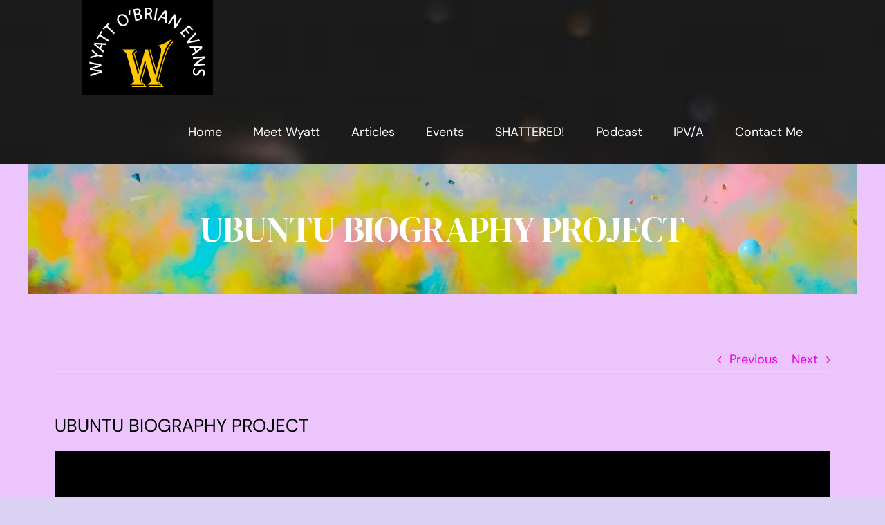

--- FILE ---
content_type: text/html; charset=UTF-8
request_url: https://www.wyattevans.com/ubuntu-biography-project/
body_size: 35279
content:
<!DOCTYPE html>
<html class="avada-html-layout-wide avada-html-header-position-top avada-has-site-width-percent" lang="en-US" prefix="og: http://ogp.me/ns# fb: http://ogp.me/ns/fb#">
<head>
	<meta http-equiv="X-UA-Compatible" content="IE=edge" />
	<meta http-equiv="Content-Type" content="text/html; charset=utf-8"/>
	<meta name="viewport" content="width=device-width, initial-scale=1" />
	<title>UBUNTU BIOGRAPHY PROJECT &#8211; Wyatt O&#039;Brian Evans</title>
<style>
#wpadminbar #wp-admin-bar-wsm_free_top_button .ab-icon:before {
	content: "\f239";
	color: #FF9800;
	top: 3px;
}
</style><meta name='robots' content='max-image-preview:large' />
<link rel='dns-prefetch' href='//www.googletagmanager.com' />
<link rel="alternate" type="application/rss+xml" title="Wyatt O&#039;Brian Evans &raquo; Feed" href="https://www.wyattevans.com/feed/" />
<link rel="alternate" type="application/rss+xml" title="Wyatt O&#039;Brian Evans &raquo; Comments Feed" href="https://www.wyattevans.com/comments/feed/" />
		
		
		
				<link rel="alternate" type="application/rss+xml" title="Wyatt O&#039;Brian Evans &raquo; UBUNTU BIOGRAPHY PROJECT Comments Feed" href="https://www.wyattevans.com/ubuntu-biography-project/feed/" />
<link rel="alternate" title="oEmbed (JSON)" type="application/json+oembed" href="https://www.wyattevans.com/wp-json/oembed/1.0/embed?url=https%3A%2F%2Fwww.wyattevans.com%2Fubuntu-biography-project%2F" />
<link rel="alternate" title="oEmbed (XML)" type="text/xml+oembed" href="https://www.wyattevans.com/wp-json/oembed/1.0/embed?url=https%3A%2F%2Fwww.wyattevans.com%2Fubuntu-biography-project%2F&#038;format=xml" />
					<meta name="description" content="Outstanding news! I am now featured in the collection of biographical tributes to notable LGBT Individuals of African-American Descent. Visit: https://www.facebook.com/UbuntuBiographyProject"/>
				
		<meta property="og:locale" content="en_US"/>
		<meta property="og:type" content="article"/>
		<meta property="og:site_name" content="Wyatt O&#039;Brian Evans"/>
		<meta property="og:title" content="  UBUNTU BIOGRAPHY PROJECT"/>
				<meta property="og:description" content="Outstanding news! I am now featured in the collection of biographical tributes to notable LGBT Individuals of African-American Descent. Visit: https://www.facebook.com/UbuntuBiographyProject"/>
				<meta property="og:url" content="https://www.wyattevans.com/ubuntu-biography-project/"/>
										<meta property="article:published_time" content="2014-12-09T13:54:02-05:00"/>
											<meta name="author" content="Wyatt O&#039;Brian Evans"/>
								<meta property="og:image" content="https://www.wyattevans.com/wp-content/uploads/2014/12/unnamed22.jpg"/>
		<meta property="og:image:width" content="465"/>
		<meta property="og:image:height" content="448"/>
		<meta property="og:image:type" content="image/jpeg"/>
				<style id='wp-img-auto-sizes-contain-inline-css' type='text/css'>
img:is([sizes=auto i],[sizes^="auto," i]){contain-intrinsic-size:3000px 1500px}
/*# sourceURL=wp-img-auto-sizes-contain-inline-css */
</style>
<link rel='stylesheet' id='sbi_styles-css' href='https://www.wyattevans.com/wp-content/plugins/instagram-feed/css/sbi-styles.min.css?ver=6.10.0' type='text/css' media='all' />
<link rel='stylesheet' id='layerslider-css' href='https://www.wyattevans.com/wp-content/plugins/LayerSlider/assets/static/layerslider/css/layerslider.css?ver=8.1.2' type='text/css' media='all' />
<style id='wp-emoji-styles-inline-css' type='text/css'>

	img.wp-smiley, img.emoji {
		display: inline !important;
		border: none !important;
		box-shadow: none !important;
		height: 1em !important;
		width: 1em !important;
		margin: 0 0.07em !important;
		vertical-align: -0.1em !important;
		background: none !important;
		padding: 0 !important;
	}
/*# sourceURL=wp-emoji-styles-inline-css */
</style>
<link rel='stylesheet' id='wsm-style-css' href='https://www.wyattevans.com/wp-content/plugins/wp-stats-manager/css/style.css?ver=1.2' type='text/css' media='all' />
<link rel='stylesheet' id='ppress-frontend-css' href='https://www.wyattevans.com/wp-content/plugins/wp-user-avatar/assets/css/frontend.min.css?ver=4.16.8' type='text/css' media='all' />
<link rel='stylesheet' id='ppress-flatpickr-css' href='https://www.wyattevans.com/wp-content/plugins/wp-user-avatar/assets/flatpickr/flatpickr.min.css?ver=4.16.8' type='text/css' media='all' />
<link rel='stylesheet' id='ppress-select2-css' href='https://www.wyattevans.com/wp-content/plugins/wp-user-avatar/assets/select2/select2.min.css?ver=6.9' type='text/css' media='all' />
<link rel='stylesheet' id='fusion-dynamic-css-css' href='https://www.wyattevans.com/wp-content/uploads/fusion-styles/340fdc4cdd3f22902a0697fbd1bcb2bf.min.css?ver=3.14.2' type='text/css' media='all' />
<script type="text/javascript" src="https://www.wyattevans.com/wp-includes/js/jquery/jquery.min.js?ver=3.7.1" id="jquery-core-js"></script>
<script type="text/javascript" src="https://www.wyattevans.com/wp-includes/js/jquery/jquery-migrate.min.js?ver=3.4.1" id="jquery-migrate-js"></script>
<script type="text/javascript" id="layerslider-utils-js-extra">
/* <![CDATA[ */
var LS_Meta = {"v":"8.1.2","fixGSAP":"1"};
//# sourceURL=layerslider-utils-js-extra
/* ]]> */
</script>
<script type="text/javascript" src="https://www.wyattevans.com/wp-content/plugins/LayerSlider/assets/static/layerslider/js/layerslider.utils.js?ver=8.1.2" id="layerslider-utils-js"></script>
<script type="text/javascript" src="https://www.wyattevans.com/wp-content/plugins/LayerSlider/assets/static/layerslider/js/layerslider.kreaturamedia.jquery.js?ver=8.1.2" id="layerslider-js"></script>
<script type="text/javascript" src="https://www.wyattevans.com/wp-content/plugins/LayerSlider/assets/static/layerslider/js/layerslider.transitions.js?ver=8.1.2" id="layerslider-transitions-js"></script>
<script type="text/javascript" src="https://www.wyattevans.com/wp-content/plugins/wp-user-avatar/assets/flatpickr/flatpickr.min.js?ver=4.16.8" id="ppress-flatpickr-js"></script>
<script type="text/javascript" src="https://www.wyattevans.com/wp-content/plugins/wp-user-avatar/assets/select2/select2.min.js?ver=4.16.8" id="ppress-select2-js"></script>

<!-- Google tag (gtag.js) snippet added by Site Kit -->
<!-- Google Analytics snippet added by Site Kit -->
<script type="text/javascript" src="https://www.googletagmanager.com/gtag/js?id=GT-PL9FK9G" id="google_gtagjs-js" async></script>
<script type="text/javascript" id="google_gtagjs-js-after">
/* <![CDATA[ */
window.dataLayer = window.dataLayer || [];function gtag(){dataLayer.push(arguments);}
gtag("set","linker",{"domains":["www.wyattevans.com"]});
gtag("js", new Date());
gtag("set", "developer_id.dZTNiMT", true);
gtag("config", "GT-PL9FK9G");
//# sourceURL=google_gtagjs-js-after
/* ]]> */
</script>
<meta name="generator" content="Powered by LayerSlider 8.1.2 - Build Heros, Sliders, and Popups. Create Animations and Beautiful, Rich Web Content as Easy as Never Before on WordPress." />
<!-- LayerSlider updates and docs at: https://layerslider.com -->
<link rel="https://api.w.org/" href="https://www.wyattevans.com/wp-json/" /><link rel="alternate" title="JSON" type="application/json" href="https://www.wyattevans.com/wp-json/wp/v2/posts/631" /><link rel="EditURI" type="application/rsd+xml" title="RSD" href="https://www.wyattevans.com/xmlrpc.php?rsd" />
<meta name="generator" content="WordPress 6.9" />
<link rel="canonical" href="https://www.wyattevans.com/ubuntu-biography-project/" />
<link rel='shortlink' href='https://www.wyattevans.com/?p=631' />
<meta name="generator" content="Site Kit by Google 1.170.0" />
        <!-- Wordpress Stats Manager -->
        <script type="text/javascript">
            var _wsm = _wsm || [];
            _wsm.push(['trackPageView']);
            _wsm.push(['enableLinkTracking']);
            _wsm.push(['enableHeartBeatTimer']);
            (function() {
                var u = "https://www.wyattevans.com/wp-content/plugins/wp-stats-manager/";
                _wsm.push(['setUrlReferrer', ""]);
                _wsm.push(['setTrackerUrl', "https://www.wyattevans.com/?wmcAction=wmcTrack"]);
                _wsm.push(['setSiteId', "1"]);
                _wsm.push(['setPageId', "631"]);
                _wsm.push(['setWpUserId', "0"]);
                var d = document,
                    g = d.createElement('script'),
                    s = d.getElementsByTagName('script')[0];
                g.type = 'text/javascript';
                g.async = true;
                g.defer = true;
                g.src = u + 'js/wsm_new.js';
                s.parentNode.insertBefore(g, s);
            })();
        </script>
        <!-- End Wordpress Stats Manager Code -->
<style type="text/css" id="css-fb-visibility">@media screen and (max-width: 640px){.fusion-no-small-visibility{display:none !important;}body .sm-text-align-center{text-align:center !important;}body .sm-text-align-left{text-align:left !important;}body .sm-text-align-right{text-align:right !important;}body .sm-text-align-justify{text-align:justify !important;}body .sm-flex-align-center{justify-content:center !important;}body .sm-flex-align-flex-start{justify-content:flex-start !important;}body .sm-flex-align-flex-end{justify-content:flex-end !important;}body .sm-mx-auto{margin-left:auto !important;margin-right:auto !important;}body .sm-ml-auto{margin-left:auto !important;}body .sm-mr-auto{margin-right:auto !important;}body .fusion-absolute-position-small{position:absolute;width:100%;}.awb-sticky.awb-sticky-small{ position: sticky; top: var(--awb-sticky-offset,0); }}@media screen and (min-width: 641px) and (max-width: 1024px){.fusion-no-medium-visibility{display:none !important;}body .md-text-align-center{text-align:center !important;}body .md-text-align-left{text-align:left !important;}body .md-text-align-right{text-align:right !important;}body .md-text-align-justify{text-align:justify !important;}body .md-flex-align-center{justify-content:center !important;}body .md-flex-align-flex-start{justify-content:flex-start !important;}body .md-flex-align-flex-end{justify-content:flex-end !important;}body .md-mx-auto{margin-left:auto !important;margin-right:auto !important;}body .md-ml-auto{margin-left:auto !important;}body .md-mr-auto{margin-right:auto !important;}body .fusion-absolute-position-medium{position:absolute;width:100%;}.awb-sticky.awb-sticky-medium{ position: sticky; top: var(--awb-sticky-offset,0); }}@media screen and (min-width: 1025px){.fusion-no-large-visibility{display:none !important;}body .lg-text-align-center{text-align:center !important;}body .lg-text-align-left{text-align:left !important;}body .lg-text-align-right{text-align:right !important;}body .lg-text-align-justify{text-align:justify !important;}body .lg-flex-align-center{justify-content:center !important;}body .lg-flex-align-flex-start{justify-content:flex-start !important;}body .lg-flex-align-flex-end{justify-content:flex-end !important;}body .lg-mx-auto{margin-left:auto !important;margin-right:auto !important;}body .lg-ml-auto{margin-left:auto !important;}body .lg-mr-auto{margin-right:auto !important;}body .fusion-absolute-position-large{position:absolute;width:100%;}.awb-sticky.awb-sticky-large{ position: sticky; top: var(--awb-sticky-offset,0); }}</style><style type="text/css">.recentcomments a{display:inline !important;padding:0 !important;margin:0 !important;}</style><meta name="generator" content="Powered by Slider Revolution 6.7.39 - responsive, Mobile-Friendly Slider Plugin for WordPress with comfortable drag and drop interface." />
<script>function setREVStartSize(e){
			//window.requestAnimationFrame(function() {
				window.RSIW = window.RSIW===undefined ? window.innerWidth : window.RSIW;
				window.RSIH = window.RSIH===undefined ? window.innerHeight : window.RSIH;
				try {
					var pw = document.getElementById(e.c).parentNode.offsetWidth,
						newh;
					pw = pw===0 || isNaN(pw) || (e.l=="fullwidth" || e.layout=="fullwidth") ? window.RSIW : pw;
					e.tabw = e.tabw===undefined ? 0 : parseInt(e.tabw);
					e.thumbw = e.thumbw===undefined ? 0 : parseInt(e.thumbw);
					e.tabh = e.tabh===undefined ? 0 : parseInt(e.tabh);
					e.thumbh = e.thumbh===undefined ? 0 : parseInt(e.thumbh);
					e.tabhide = e.tabhide===undefined ? 0 : parseInt(e.tabhide);
					e.thumbhide = e.thumbhide===undefined ? 0 : parseInt(e.thumbhide);
					e.mh = e.mh===undefined || e.mh=="" || e.mh==="auto" ? 0 : parseInt(e.mh,0);
					if(e.layout==="fullscreen" || e.l==="fullscreen")
						newh = Math.max(e.mh,window.RSIH);
					else{
						e.gw = Array.isArray(e.gw) ? e.gw : [e.gw];
						for (var i in e.rl) if (e.gw[i]===undefined || e.gw[i]===0) e.gw[i] = e.gw[i-1];
						e.gh = e.el===undefined || e.el==="" || (Array.isArray(e.el) && e.el.length==0)? e.gh : e.el;
						e.gh = Array.isArray(e.gh) ? e.gh : [e.gh];
						for (var i in e.rl) if (e.gh[i]===undefined || e.gh[i]===0) e.gh[i] = e.gh[i-1];
											
						var nl = new Array(e.rl.length),
							ix = 0,
							sl;
						e.tabw = e.tabhide>=pw ? 0 : e.tabw;
						e.thumbw = e.thumbhide>=pw ? 0 : e.thumbw;
						e.tabh = e.tabhide>=pw ? 0 : e.tabh;
						e.thumbh = e.thumbhide>=pw ? 0 : e.thumbh;
						for (var i in e.rl) nl[i] = e.rl[i]<window.RSIW ? 0 : e.rl[i];
						sl = nl[0];
						for (var i in nl) if (sl>nl[i] && nl[i]>0) { sl = nl[i]; ix=i;}
						var m = pw>(e.gw[ix]+e.tabw+e.thumbw) ? 1 : (pw-(e.tabw+e.thumbw)) / (e.gw[ix]);
						newh =  (e.gh[ix] * m) + (e.tabh + e.thumbh);
					}
					var el = document.getElementById(e.c);
					if (el!==null && el) el.style.height = newh+"px";
					el = document.getElementById(e.c+"_wrapper");
					if (el!==null && el) {
						el.style.height = newh+"px";
						el.style.display = "block";
					}
				} catch(e){
					console.log("Failure at Presize of Slider:" + e)
				}
			//});
		  };</script>
		<script type="text/javascript">
			var doc = document.documentElement;
			doc.setAttribute( 'data-useragent', navigator.userAgent );
		</script>
		
	<style id='global-styles-inline-css' type='text/css'>
:root{--wp--preset--aspect-ratio--square: 1;--wp--preset--aspect-ratio--4-3: 4/3;--wp--preset--aspect-ratio--3-4: 3/4;--wp--preset--aspect-ratio--3-2: 3/2;--wp--preset--aspect-ratio--2-3: 2/3;--wp--preset--aspect-ratio--16-9: 16/9;--wp--preset--aspect-ratio--9-16: 9/16;--wp--preset--color--black: #000000;--wp--preset--color--cyan-bluish-gray: #abb8c3;--wp--preset--color--white: #ffffff;--wp--preset--color--pale-pink: #f78da7;--wp--preset--color--vivid-red: #cf2e2e;--wp--preset--color--luminous-vivid-orange: #ff6900;--wp--preset--color--luminous-vivid-amber: #fcb900;--wp--preset--color--light-green-cyan: #7bdcb5;--wp--preset--color--vivid-green-cyan: #00d084;--wp--preset--color--pale-cyan-blue: #8ed1fc;--wp--preset--color--vivid-cyan-blue: #0693e3;--wp--preset--color--vivid-purple: #9b51e0;--wp--preset--color--awb-color-1: rgba(255,255,255,1);--wp--preset--color--awb-color-2: rgba(246,246,246,1);--wp--preset--color--awb-color-3: rgba(224,222,222,1);--wp--preset--color--awb-color-4: rgba(255,193,7,1);--wp--preset--color--awb-color-5: rgba(73,169,135,1);--wp--preset--color--awb-color-6: rgba(153,39,229,1);--wp--preset--color--awb-color-7: rgba(51,51,51,1);--wp--preset--color--awb-color-8: rgba(0,0,0,1);--wp--preset--color--awb-color-custom-10: rgba(235,234,234,1);--wp--preset--color--awb-color-custom-11: rgba(23,2,39,1);--wp--preset--color--awb-color-custom-12: rgba(235,234,234,0.8);--wp--preset--color--awb-color-custom-13: rgba(116,116,116,1);--wp--preset--color--awb-color-custom-14: rgba(233,168,37,1);--wp--preset--color--awb-color-custom-15: rgba(232,232,232,1);--wp--preset--color--awb-color-custom-16: rgba(229,229,229,1);--wp--preset--color--awb-color-custom-17: rgba(249,249,249,1);--wp--preset--color--awb-color-custom-18: rgba(101,188,123,1);--wp--preset--gradient--vivid-cyan-blue-to-vivid-purple: linear-gradient(135deg,rgb(6,147,227) 0%,rgb(155,81,224) 100%);--wp--preset--gradient--light-green-cyan-to-vivid-green-cyan: linear-gradient(135deg,rgb(122,220,180) 0%,rgb(0,208,130) 100%);--wp--preset--gradient--luminous-vivid-amber-to-luminous-vivid-orange: linear-gradient(135deg,rgb(252,185,0) 0%,rgb(255,105,0) 100%);--wp--preset--gradient--luminous-vivid-orange-to-vivid-red: linear-gradient(135deg,rgb(255,105,0) 0%,rgb(207,46,46) 100%);--wp--preset--gradient--very-light-gray-to-cyan-bluish-gray: linear-gradient(135deg,rgb(238,238,238) 0%,rgb(169,184,195) 100%);--wp--preset--gradient--cool-to-warm-spectrum: linear-gradient(135deg,rgb(74,234,220) 0%,rgb(151,120,209) 20%,rgb(207,42,186) 40%,rgb(238,44,130) 60%,rgb(251,105,98) 80%,rgb(254,248,76) 100%);--wp--preset--gradient--blush-light-purple: linear-gradient(135deg,rgb(255,206,236) 0%,rgb(152,150,240) 100%);--wp--preset--gradient--blush-bordeaux: linear-gradient(135deg,rgb(254,205,165) 0%,rgb(254,45,45) 50%,rgb(107,0,62) 100%);--wp--preset--gradient--luminous-dusk: linear-gradient(135deg,rgb(255,203,112) 0%,rgb(199,81,192) 50%,rgb(65,88,208) 100%);--wp--preset--gradient--pale-ocean: linear-gradient(135deg,rgb(255,245,203) 0%,rgb(182,227,212) 50%,rgb(51,167,181) 100%);--wp--preset--gradient--electric-grass: linear-gradient(135deg,rgb(202,248,128) 0%,rgb(113,206,126) 100%);--wp--preset--gradient--midnight: linear-gradient(135deg,rgb(2,3,129) 0%,rgb(40,116,252) 100%);--wp--preset--font-size--small: 13.5px;--wp--preset--font-size--medium: 20px;--wp--preset--font-size--large: 27px;--wp--preset--font-size--x-large: 42px;--wp--preset--font-size--normal: 18px;--wp--preset--font-size--xlarge: 36px;--wp--preset--font-size--huge: 54px;--wp--preset--spacing--20: 0.44rem;--wp--preset--spacing--30: 0.67rem;--wp--preset--spacing--40: 1rem;--wp--preset--spacing--50: 1.5rem;--wp--preset--spacing--60: 2.25rem;--wp--preset--spacing--70: 3.38rem;--wp--preset--spacing--80: 5.06rem;--wp--preset--shadow--natural: 6px 6px 9px rgba(0, 0, 0, 0.2);--wp--preset--shadow--deep: 12px 12px 50px rgba(0, 0, 0, 0.4);--wp--preset--shadow--sharp: 6px 6px 0px rgba(0, 0, 0, 0.2);--wp--preset--shadow--outlined: 6px 6px 0px -3px rgb(255, 255, 255), 6px 6px rgb(0, 0, 0);--wp--preset--shadow--crisp: 6px 6px 0px rgb(0, 0, 0);}:where(.is-layout-flex){gap: 0.5em;}:where(.is-layout-grid){gap: 0.5em;}body .is-layout-flex{display: flex;}.is-layout-flex{flex-wrap: wrap;align-items: center;}.is-layout-flex > :is(*, div){margin: 0;}body .is-layout-grid{display: grid;}.is-layout-grid > :is(*, div){margin: 0;}:where(.wp-block-columns.is-layout-flex){gap: 2em;}:where(.wp-block-columns.is-layout-grid){gap: 2em;}:where(.wp-block-post-template.is-layout-flex){gap: 1.25em;}:where(.wp-block-post-template.is-layout-grid){gap: 1.25em;}.has-black-color{color: var(--wp--preset--color--black) !important;}.has-cyan-bluish-gray-color{color: var(--wp--preset--color--cyan-bluish-gray) !important;}.has-white-color{color: var(--wp--preset--color--white) !important;}.has-pale-pink-color{color: var(--wp--preset--color--pale-pink) !important;}.has-vivid-red-color{color: var(--wp--preset--color--vivid-red) !important;}.has-luminous-vivid-orange-color{color: var(--wp--preset--color--luminous-vivid-orange) !important;}.has-luminous-vivid-amber-color{color: var(--wp--preset--color--luminous-vivid-amber) !important;}.has-light-green-cyan-color{color: var(--wp--preset--color--light-green-cyan) !important;}.has-vivid-green-cyan-color{color: var(--wp--preset--color--vivid-green-cyan) !important;}.has-pale-cyan-blue-color{color: var(--wp--preset--color--pale-cyan-blue) !important;}.has-vivid-cyan-blue-color{color: var(--wp--preset--color--vivid-cyan-blue) !important;}.has-vivid-purple-color{color: var(--wp--preset--color--vivid-purple) !important;}.has-black-background-color{background-color: var(--wp--preset--color--black) !important;}.has-cyan-bluish-gray-background-color{background-color: var(--wp--preset--color--cyan-bluish-gray) !important;}.has-white-background-color{background-color: var(--wp--preset--color--white) !important;}.has-pale-pink-background-color{background-color: var(--wp--preset--color--pale-pink) !important;}.has-vivid-red-background-color{background-color: var(--wp--preset--color--vivid-red) !important;}.has-luminous-vivid-orange-background-color{background-color: var(--wp--preset--color--luminous-vivid-orange) !important;}.has-luminous-vivid-amber-background-color{background-color: var(--wp--preset--color--luminous-vivid-amber) !important;}.has-light-green-cyan-background-color{background-color: var(--wp--preset--color--light-green-cyan) !important;}.has-vivid-green-cyan-background-color{background-color: var(--wp--preset--color--vivid-green-cyan) !important;}.has-pale-cyan-blue-background-color{background-color: var(--wp--preset--color--pale-cyan-blue) !important;}.has-vivid-cyan-blue-background-color{background-color: var(--wp--preset--color--vivid-cyan-blue) !important;}.has-vivid-purple-background-color{background-color: var(--wp--preset--color--vivid-purple) !important;}.has-black-border-color{border-color: var(--wp--preset--color--black) !important;}.has-cyan-bluish-gray-border-color{border-color: var(--wp--preset--color--cyan-bluish-gray) !important;}.has-white-border-color{border-color: var(--wp--preset--color--white) !important;}.has-pale-pink-border-color{border-color: var(--wp--preset--color--pale-pink) !important;}.has-vivid-red-border-color{border-color: var(--wp--preset--color--vivid-red) !important;}.has-luminous-vivid-orange-border-color{border-color: var(--wp--preset--color--luminous-vivid-orange) !important;}.has-luminous-vivid-amber-border-color{border-color: var(--wp--preset--color--luminous-vivid-amber) !important;}.has-light-green-cyan-border-color{border-color: var(--wp--preset--color--light-green-cyan) !important;}.has-vivid-green-cyan-border-color{border-color: var(--wp--preset--color--vivid-green-cyan) !important;}.has-pale-cyan-blue-border-color{border-color: var(--wp--preset--color--pale-cyan-blue) !important;}.has-vivid-cyan-blue-border-color{border-color: var(--wp--preset--color--vivid-cyan-blue) !important;}.has-vivid-purple-border-color{border-color: var(--wp--preset--color--vivid-purple) !important;}.has-vivid-cyan-blue-to-vivid-purple-gradient-background{background: var(--wp--preset--gradient--vivid-cyan-blue-to-vivid-purple) !important;}.has-light-green-cyan-to-vivid-green-cyan-gradient-background{background: var(--wp--preset--gradient--light-green-cyan-to-vivid-green-cyan) !important;}.has-luminous-vivid-amber-to-luminous-vivid-orange-gradient-background{background: var(--wp--preset--gradient--luminous-vivid-amber-to-luminous-vivid-orange) !important;}.has-luminous-vivid-orange-to-vivid-red-gradient-background{background: var(--wp--preset--gradient--luminous-vivid-orange-to-vivid-red) !important;}.has-very-light-gray-to-cyan-bluish-gray-gradient-background{background: var(--wp--preset--gradient--very-light-gray-to-cyan-bluish-gray) !important;}.has-cool-to-warm-spectrum-gradient-background{background: var(--wp--preset--gradient--cool-to-warm-spectrum) !important;}.has-blush-light-purple-gradient-background{background: var(--wp--preset--gradient--blush-light-purple) !important;}.has-blush-bordeaux-gradient-background{background: var(--wp--preset--gradient--blush-bordeaux) !important;}.has-luminous-dusk-gradient-background{background: var(--wp--preset--gradient--luminous-dusk) !important;}.has-pale-ocean-gradient-background{background: var(--wp--preset--gradient--pale-ocean) !important;}.has-electric-grass-gradient-background{background: var(--wp--preset--gradient--electric-grass) !important;}.has-midnight-gradient-background{background: var(--wp--preset--gradient--midnight) !important;}.has-small-font-size{font-size: var(--wp--preset--font-size--small) !important;}.has-medium-font-size{font-size: var(--wp--preset--font-size--medium) !important;}.has-large-font-size{font-size: var(--wp--preset--font-size--large) !important;}.has-x-large-font-size{font-size: var(--wp--preset--font-size--x-large) !important;}
/*# sourceURL=global-styles-inline-css */
</style>
<style id='wp-block-library-inline-css' type='text/css'>
:root{--wp-block-synced-color:#7a00df;--wp-block-synced-color--rgb:122,0,223;--wp-bound-block-color:var(--wp-block-synced-color);--wp-editor-canvas-background:#ddd;--wp-admin-theme-color:#007cba;--wp-admin-theme-color--rgb:0,124,186;--wp-admin-theme-color-darker-10:#006ba1;--wp-admin-theme-color-darker-10--rgb:0,107,160.5;--wp-admin-theme-color-darker-20:#005a87;--wp-admin-theme-color-darker-20--rgb:0,90,135;--wp-admin-border-width-focus:2px}@media (min-resolution:192dpi){:root{--wp-admin-border-width-focus:1.5px}}.wp-element-button{cursor:pointer}:root .has-very-light-gray-background-color{background-color:#eee}:root .has-very-dark-gray-background-color{background-color:#313131}:root .has-very-light-gray-color{color:#eee}:root .has-very-dark-gray-color{color:#313131}:root .has-vivid-green-cyan-to-vivid-cyan-blue-gradient-background{background:linear-gradient(135deg,#00d084,#0693e3)}:root .has-purple-crush-gradient-background{background:linear-gradient(135deg,#34e2e4,#4721fb 50%,#ab1dfe)}:root .has-hazy-dawn-gradient-background{background:linear-gradient(135deg,#faaca8,#dad0ec)}:root .has-subdued-olive-gradient-background{background:linear-gradient(135deg,#fafae1,#67a671)}:root .has-atomic-cream-gradient-background{background:linear-gradient(135deg,#fdd79a,#004a59)}:root .has-nightshade-gradient-background{background:linear-gradient(135deg,#330968,#31cdcf)}:root .has-midnight-gradient-background{background:linear-gradient(135deg,#020381,#2874fc)}:root{--wp--preset--font-size--normal:16px;--wp--preset--font-size--huge:42px}.has-regular-font-size{font-size:1em}.has-larger-font-size{font-size:2.625em}.has-normal-font-size{font-size:var(--wp--preset--font-size--normal)}.has-huge-font-size{font-size:var(--wp--preset--font-size--huge)}.has-text-align-center{text-align:center}.has-text-align-left{text-align:left}.has-text-align-right{text-align:right}.has-fit-text{white-space:nowrap!important}#end-resizable-editor-section{display:none}.aligncenter{clear:both}.items-justified-left{justify-content:flex-start}.items-justified-center{justify-content:center}.items-justified-right{justify-content:flex-end}.items-justified-space-between{justify-content:space-between}.screen-reader-text{border:0;clip-path:inset(50%);height:1px;margin:-1px;overflow:hidden;padding:0;position:absolute;width:1px;word-wrap:normal!important}.screen-reader-text:focus{background-color:#ddd;clip-path:none;color:#444;display:block;font-size:1em;height:auto;left:5px;line-height:normal;padding:15px 23px 14px;text-decoration:none;top:5px;width:auto;z-index:100000}html :where(.has-border-color){border-style:solid}html :where([style*=border-top-color]){border-top-style:solid}html :where([style*=border-right-color]){border-right-style:solid}html :where([style*=border-bottom-color]){border-bottom-style:solid}html :where([style*=border-left-color]){border-left-style:solid}html :where([style*=border-width]){border-style:solid}html :where([style*=border-top-width]){border-top-style:solid}html :where([style*=border-right-width]){border-right-style:solid}html :where([style*=border-bottom-width]){border-bottom-style:solid}html :where([style*=border-left-width]){border-left-style:solid}html :where(img[class*=wp-image-]){height:auto;max-width:100%}:where(figure){margin:0 0 1em}html :where(.is-position-sticky){--wp-admin--admin-bar--position-offset:var(--wp-admin--admin-bar--height,0px)}@media screen and (max-width:600px){html :where(.is-position-sticky){--wp-admin--admin-bar--position-offset:0px}}
/*wp_block_styles_on_demand_placeholder:696ef71d3f96f*/
/*# sourceURL=wp-block-library-inline-css */
</style>
<style id='wp-block-library-theme-inline-css' type='text/css'>
.wp-block-audio :where(figcaption){color:#555;font-size:13px;text-align:center}.is-dark-theme .wp-block-audio :where(figcaption){color:#ffffffa6}.wp-block-audio{margin:0 0 1em}.wp-block-code{border:1px solid #ccc;border-radius:4px;font-family:Menlo,Consolas,monaco,monospace;padding:.8em 1em}.wp-block-embed :where(figcaption){color:#555;font-size:13px;text-align:center}.is-dark-theme .wp-block-embed :where(figcaption){color:#ffffffa6}.wp-block-embed{margin:0 0 1em}.blocks-gallery-caption{color:#555;font-size:13px;text-align:center}.is-dark-theme .blocks-gallery-caption{color:#ffffffa6}:root :where(.wp-block-image figcaption){color:#555;font-size:13px;text-align:center}.is-dark-theme :root :where(.wp-block-image figcaption){color:#ffffffa6}.wp-block-image{margin:0 0 1em}.wp-block-pullquote{border-bottom:4px solid;border-top:4px solid;color:currentColor;margin-bottom:1.75em}.wp-block-pullquote :where(cite),.wp-block-pullquote :where(footer),.wp-block-pullquote__citation{color:currentColor;font-size:.8125em;font-style:normal;text-transform:uppercase}.wp-block-quote{border-left:.25em solid;margin:0 0 1.75em;padding-left:1em}.wp-block-quote cite,.wp-block-quote footer{color:currentColor;font-size:.8125em;font-style:normal;position:relative}.wp-block-quote:where(.has-text-align-right){border-left:none;border-right:.25em solid;padding-left:0;padding-right:1em}.wp-block-quote:where(.has-text-align-center){border:none;padding-left:0}.wp-block-quote.is-large,.wp-block-quote.is-style-large,.wp-block-quote:where(.is-style-plain){border:none}.wp-block-search .wp-block-search__label{font-weight:700}.wp-block-search__button{border:1px solid #ccc;padding:.375em .625em}:where(.wp-block-group.has-background){padding:1.25em 2.375em}.wp-block-separator.has-css-opacity{opacity:.4}.wp-block-separator{border:none;border-bottom:2px solid;margin-left:auto;margin-right:auto}.wp-block-separator.has-alpha-channel-opacity{opacity:1}.wp-block-separator:not(.is-style-wide):not(.is-style-dots){width:100px}.wp-block-separator.has-background:not(.is-style-dots){border-bottom:none;height:1px}.wp-block-separator.has-background:not(.is-style-wide):not(.is-style-dots){height:2px}.wp-block-table{margin:0 0 1em}.wp-block-table td,.wp-block-table th{word-break:normal}.wp-block-table :where(figcaption){color:#555;font-size:13px;text-align:center}.is-dark-theme .wp-block-table :where(figcaption){color:#ffffffa6}.wp-block-video :where(figcaption){color:#555;font-size:13px;text-align:center}.is-dark-theme .wp-block-video :where(figcaption){color:#ffffffa6}.wp-block-video{margin:0 0 1em}:root :where(.wp-block-template-part.has-background){margin-bottom:0;margin-top:0;padding:1.25em 2.375em}
/*# sourceURL=/wp-includes/css/dist/block-library/theme.min.css */
</style>
<style id='classic-theme-styles-inline-css' type='text/css'>
/*! This file is auto-generated */
.wp-block-button__link{color:#fff;background-color:#32373c;border-radius:9999px;box-shadow:none;text-decoration:none;padding:calc(.667em + 2px) calc(1.333em + 2px);font-size:1.125em}.wp-block-file__button{background:#32373c;color:#fff;text-decoration:none}
/*# sourceURL=/wp-includes/css/classic-themes.min.css */
</style>
<link rel='stylesheet' id='rs-plugin-settings-css' href='//www.wyattevans.com/wp-content/plugins/revslider/sr6/assets/css/rs6.css?ver=6.7.39' type='text/css' media='all' />
<style id='rs-plugin-settings-inline-css' type='text/css'>
#rs-demo-id {}
/*# sourceURL=rs-plugin-settings-inline-css */
</style>
</head>

<body class="wp-singular post-template-default single single-post postid-631 single-format-standard wp-theme-Avada fusion-image-hovers fusion-pagination-sizing fusion-button_type-flat fusion-button_span-no fusion-button_gradient-linear avada-image-rollover-circle-no avada-image-rollover-yes avada-image-rollover-direction-fade fusion-body ltr no-tablet-sticky-header no-mobile-sticky-header no-mobile-slidingbar no-mobile-totop fusion-disable-outline fusion-sub-menu-slide mobile-logo-pos-left layout-wide-mode avada-has-boxed-modal-shadow- layout-scroll-offset-full fusion-top-header menu-text-align-center mobile-menu-design-flyout fusion-show-pagination-text fusion-header-layout-v1 avada-responsive avada-footer-fx-none avada-menu-highlight-style-bar fusion-search-form-classic fusion-main-menu-search-overlay fusion-avatar-square avada-dropdown-styles avada-blog-layout-medium alternate avada-blog-archive-layout-medium alternate avada-header-shadow-no avada-menu-icon-position-left avada-has-pagetitle-100-width avada-has-breadcrumb-mobile-hidden avada-has-titlebar-bar_and_content avada-has-header-bg-image avada-header-bg-no-repeat avada-has-header-bg-full avada-has-header-bg-parallax avada-has-pagination-width_height avada-flyout-menu-direction-fade avada-ec-views-v1" data-awb-post-id="631">
		<a class="skip-link screen-reader-text" href="#content">Skip to content</a>

	<div id="boxed-wrapper">
		
		<div id="wrapper" class="fusion-wrapper">
			<div id="home" style="position:relative;top:-1px;"></div>
							
					
			<header class="fusion-header-wrapper">
				<div class="fusion-header-v1 fusion-logo-alignment fusion-logo-left fusion-sticky-menu- fusion-sticky-logo- fusion-mobile-logo-1  fusion-mobile-menu-design-flyout fusion-header-has-flyout-menu">
					<div class="fusion-header-sticky-height"></div>
<div class="fusion-header">
	<div class="fusion-row">
					<div class="fusion-header-has-flyout-menu-content">
					<div class="fusion-logo" data-margin-top="0px" data-margin-bottom="0px" data-margin-left="0px" data-margin-right="0px">
			<a class="fusion-logo-link"  href="https://www.wyattevans.com/" >

						<!-- standard logo -->
			<img src="https://www.wyattevans.com/wp-content/uploads/2020/10/logo-gold.jpg" srcset="https://www.wyattevans.com/wp-content/uploads/2020/10/logo-gold.jpg 1x, https://www.wyattevans.com/wp-content/uploads/2020/10/logo-gold.jpg 2x" width="378" height="276" style="max-height:276px;height:auto;" alt="Wyatt O&#039;Brian Evans Logo" data-retina_logo_url="https://www.wyattevans.com/wp-content/uploads/2020/10/logo-gold.jpg" class="fusion-standard-logo" />

											<!-- mobile logo -->
				<img src="https://www.wyattevans.com/wp-content/uploads/2020/10/logo-gold.jpg" srcset="https://www.wyattevans.com/wp-content/uploads/2020/10/logo-gold.jpg 1x, https://www.wyattevans.com/wp-content/uploads/2020/10/logo-gold.jpg 2x" width="378" height="276" style="max-height:276px;height:auto;" alt="Wyatt O&#039;Brian Evans Logo" data-retina_logo_url="https://www.wyattevans.com/wp-content/uploads/2020/10/logo-gold.jpg" class="fusion-mobile-logo" />
			
					</a>
		</div>		<nav class="fusion-main-menu" aria-label="Main Menu"><div class="fusion-overlay-search">		<form role="search" class="searchform fusion-search-form  fusion-search-form-classic" method="get" action="https://www.wyattevans.com/">
			<div class="fusion-search-form-content">

				
				<div class="fusion-search-field search-field">
					<label><span class="screen-reader-text">Search for:</span>
													<input type="search" value="" name="s" class="s" placeholder="Search..." required aria-required="true" aria-label="Search..."/>
											</label>
				</div>
				<div class="fusion-search-button search-button">
					<input type="submit" class="fusion-search-submit searchsubmit" aria-label="Search" value="&#xf002;" />
									</div>

				
			</div>


			
		</form>
		<div class="fusion-search-spacer"></div><a href="#" role="button" aria-label="Close Search" class="fusion-close-search"></a></div><ul id="menu-main-menu" class="fusion-menu"><li  id="menu-item-15401"  class="menu-item menu-item-type-post_type menu-item-object-page menu-item-home menu-item-15401"  data-item-id="15401"><a  href="https://www.wyattevans.com/" class="fusion-bar-highlight"><span class="menu-text">Home</span></a></li><li  id="menu-item-3412"  class="menu-item menu-item-type-post_type menu-item-object-page menu-item-3412"  data-item-id="3412"><a  href="https://www.wyattevans.com/about-me/" class="fusion-bar-highlight"><span class="menu-text">Meet Wyatt</span></a></li><li  id="menu-item-25309"  class="menu-item menu-item-type-post_type menu-item-object-page menu-item-has-children menu-item-25309 fusion-dropdown-menu"  data-item-id="25309"><a  href="https://www.wyattevans.com/articles/" class="fusion-bar-highlight"><span class="menu-text">Articles</span></a><ul class="sub-menu"><li  id="menu-item-25310"  class="menu-item menu-item-type-post_type menu-item-object-page menu-item-25310 fusion-dropdown-submenu" ><a  href="https://www.wyattevans.com/articles/" class="fusion-bar-highlight"><span>General Articles</span></a></li><li  id="menu-item-3972"  class="menu-item menu-item-type-post_type menu-item-object-page menu-item-3972 fusion-dropdown-submenu" ><a  href="https://www.wyattevans.com/ipv-a/" class="fusion-bar-highlight"><span>IPV-A Articles</span></a></li><li  id="menu-item-3978"  class="menu-item menu-item-type-post_type menu-item-object-page menu-item-3978 fusion-dropdown-submenu" ><a  href="https://www.wyattevans.com/guest-columnists/" class="fusion-bar-highlight"><span>Guest Columnists</span></a></li></ul></li><li  id="menu-item-6723"  class="menu-item menu-item-type-post_type menu-item-object-page menu-item-6723"  data-item-id="6723"><a  href="https://www.wyattevans.com/events/" class="fusion-bar-highlight"><span class="menu-text">Events</span></a></li><li  id="menu-item-15400"  class="menu-item menu-item-type-post_type menu-item-object-page menu-item-15400"  data-item-id="15400"><a  href="https://www.wyattevans.com/shattered/" class="fusion-bar-highlight"><span class="menu-text">SHATTERED!</span></a></li><li  id="menu-item-3931"  class="menu-item menu-item-type-post_type menu-item-object-page menu-item-3931"  data-item-id="3931"><a  href="https://www.wyattevans.com/podcast/" class="fusion-bar-highlight"><span class="menu-text">Podcast</span></a></li><li  id="menu-item-6714"  class="menu-item menu-item-type-post_type menu-item-object-page menu-item-6714"  data-item-id="6714"><a  href="https://www.wyattevans.com/ipva/" class="fusion-bar-highlight"><span class="menu-text">IPV/A</span></a></li><li  id="menu-item-3413"  class="menu-item menu-item-type-post_type menu-item-object-page menu-item-3413"  data-item-id="3413"><a  href="https://www.wyattevans.com/contact-me/" class="fusion-bar-highlight"><span class="menu-text">Contact Me</span></a></li></ul></nav><div class="fusion-flyout-menu-icons fusion-flyout-mobile-menu-icons">
	
	
	
				<a class="fusion-flyout-menu-toggle" aria-hidden="true" aria-label="Toggle Menu" href="#">
			<div class="fusion-toggle-icon-line"></div>
			<div class="fusion-toggle-icon-line"></div>
			<div class="fusion-toggle-icon-line"></div>
		</a>
	</div>


<div class="fusion-flyout-menu-bg"></div>

<nav class="fusion-mobile-nav-holder fusion-flyout-menu fusion-flyout-mobile-menu" aria-label="Main Menu Mobile"></nav>

							</div>
			</div>
</div>
				</div>
				<div class="fusion-clearfix"></div>
			</header>
								
							<div id="sliders-container" class="fusion-slider-visibility">
					</div>
				
					
							
			<section class="avada-page-titlebar-wrapper" aria-labelledby="awb-ptb-heading">
	<div class="fusion-page-title-bar fusion-page-title-bar-breadcrumbs fusion-page-title-bar-center">
		<div class="fusion-page-title-row">
			<div class="fusion-page-title-wrapper">
				<div class="fusion-page-title-captions">

																							<h1 id="awb-ptb-heading" class="entry-title">UBUNTU BIOGRAPHY PROJECT</h1>

											
																
				</div>

				
			</div>
		</div>
	</div>
</section>

						<main id="main" class="clearfix ">
				<div class="fusion-row" style="">

<section id="content" style="width: 100%;">
			<div class="single-navigation clearfix">
			<a href="https://www.wyattevans.com/does-lovin-me-include-battering-me/" rel="prev">Previous</a>			<a href="https://www.wyattevans.com/hiv-infection-soaring-among-brooklyn-msms/" rel="next">Next</a>		</div>
	
					<article id="post-631" class="post post-631 type-post status-publish format-standard has-post-thumbnail hentry category-news tag-lgbt">
																		<h2 class="entry-title fusion-post-title">UBUNTU BIOGRAPHY PROJECT</h2>							
														<div class="fusion-flexslider flexslider fusion-flexslider-loading post-slideshow fusion-post-slideshow">
				<ul class="slides">
																<li>
																																<a href="https://www.wyattevans.com/wp-content/uploads/2014/12/unnamed22.jpg" data-rel="iLightbox[gallery631]" title="" data-title="Earth" data-caption="" aria-label="Earth">
										<span class="screen-reader-text">View Larger Image</span>
										<img width="465" height="448" src="https://www.wyattevans.com/wp-content/uploads/2014/12/unnamed22.jpg" class="attachment-full size-full wp-post-image" alt="Earth at night" decoding="async" fetchpriority="high" srcset="https://www.wyattevans.com/wp-content/uploads/2014/12/unnamed22-200x193.jpg 200w, https://www.wyattevans.com/wp-content/uploads/2014/12/unnamed22-400x385.jpg 400w, https://www.wyattevans.com/wp-content/uploads/2014/12/unnamed22.jpg 465w" sizes="(max-width: 1024px) 100vw, (max-width: 640px) 100vw, 465px" />									</a>
																					</li>

																																																																	</ul>
			</div>
						
						<div class="post-content">
				<p>Outstanding news! I am now featured in the collection of biographical tributes to notable LGBT Individuals of African-American Descent. Visit: <a href="https://www.facebook.com/UbuntuBiographyProject" target="_blank" rel="noopener noreferrer">https://www.facebook.com/UbuntuBiographyProject</a></p>
							</div>

												<div class="fusion-meta-info"><div class="fusion-meta-info-wrapper">By <span class="vcard"><span class="fn"><a href="https://www.wyattevans.com/author/new_hs0e2s/" title="Posts by Wyatt O&#039;Brian Evans" rel="author">Wyatt O'Brian Evans</a></span></span><span class="fusion-inline-sep">|</span><span class="updated rich-snippet-hidden">2014-12-09T09:54:02-05:00</span><span>December 9th, 2014</span><span class="fusion-inline-sep">|</span>Categories: <a href="https://www.wyattevans.com/category/news/" rel="category tag">news</a><span class="fusion-inline-sep">|</span><span class="meta-tags">Tags: <a href="https://www.wyattevans.com/tag/lgbt/" rel="tag">LGBT</a></span><span class="fusion-inline-sep">|</span><span class="fusion-comments"><a href="https://www.wyattevans.com/ubuntu-biography-project/#comments">2 Comments</a></span></div></div>													<div class="fusion-sharing-box fusion-theme-sharing-box fusion-single-sharing-box">
		<h4>Share This Story, Choose Your Platform!</h4>
		<div class="fusion-social-networks"><div class="fusion-social-networks-wrapper"><a  class="fusion-social-network-icon fusion-tooltip fusion-facebook awb-icon-facebook" style="color:#3b5998;" data-placement="top" data-title="Facebook" data-toggle="tooltip" title="Facebook" href="https://www.facebook.com/sharer.php?u=https%3A%2F%2Fwww.wyattevans.com%2Fubuntu-biography-project%2F&amp;t=UBUNTU%20BIOGRAPHY%20PROJECT" target="_blank" rel="noreferrer"><span class="screen-reader-text">Facebook</span></a><a  class="fusion-social-network-icon fusion-tooltip fusion-twitter awb-icon-twitter" style="color:#000000;" data-placement="top" data-title="X" data-toggle="tooltip" title="X" href="https://x.com/intent/post?url=https%3A%2F%2Fwww.wyattevans.com%2Fubuntu-biography-project%2F&amp;text=UBUNTU%20BIOGRAPHY%20PROJECT" target="_blank" rel="noopener noreferrer"><span class="screen-reader-text">X</span></a><a  class="fusion-social-network-icon fusion-tooltip fusion-reddit awb-icon-reddit" style="color:#ff4500;" data-placement="top" data-title="Reddit" data-toggle="tooltip" title="Reddit" href="https://reddit.com/submit?url=https://www.wyattevans.com/ubuntu-biography-project/&amp;title=UBUNTU%20BIOGRAPHY%20PROJECT" target="_blank" rel="noopener noreferrer"><span class="screen-reader-text">Reddit</span></a><a  class="fusion-social-network-icon fusion-tooltip fusion-linkedin awb-icon-linkedin" style="color:#0077b5;" data-placement="top" data-title="LinkedIn" data-toggle="tooltip" title="LinkedIn" href="https://www.linkedin.com/shareArticle?mini=true&amp;url=https%3A%2F%2Fwww.wyattevans.com%2Fubuntu-biography-project%2F&amp;title=UBUNTU%20BIOGRAPHY%20PROJECT&amp;summary=Outstanding%20news%21%20I%20am%20now%20featured%20in%20the%20collection%20of%20biographical%20tributes%20to%20notable%20LGBT%20Individuals%20of%20African-American%20Descent.%20Visit%3A%C2%A0https%3A%2F%2Fwww.facebook.com%2FUbuntuBiographyProject" target="_blank" rel="noopener noreferrer"><span class="screen-reader-text">LinkedIn</span></a><a  class="fusion-social-network-icon fusion-tooltip fusion-whatsapp awb-icon-whatsapp" style="color:#77e878;" data-placement="top" data-title="WhatsApp" data-toggle="tooltip" title="WhatsApp" href="https://api.whatsapp.com/send?text=https%3A%2F%2Fwww.wyattevans.com%2Fubuntu-biography-project%2F" target="_blank" rel="noopener noreferrer"><span class="screen-reader-text">WhatsApp</span></a><a  class="fusion-social-network-icon fusion-tooltip fusion-tumblr awb-icon-tumblr" style="color:#35465c;" data-placement="top" data-title="Tumblr" data-toggle="tooltip" title="Tumblr" href="https://www.tumblr.com/share/link?url=https%3A%2F%2Fwww.wyattevans.com%2Fubuntu-biography-project%2F&amp;name=UBUNTU%20BIOGRAPHY%20PROJECT&amp;description=Outstanding%20news%21%20I%20am%20now%20featured%20in%20the%20collection%20of%20biographical%20tributes%20to%20notable%20LGBT%20Individuals%20of%20African-American%20Descent.%20Visit%3A%C2%A0https%3A%2F%2Fwww.facebook.com%2FUbuntuBiographyProject" target="_blank" rel="noopener noreferrer"><span class="screen-reader-text">Tumblr</span></a><a  class="fusion-social-network-icon fusion-tooltip fusion-pinterest awb-icon-pinterest" style="color:#bd081c;" data-placement="top" data-title="Pinterest" data-toggle="tooltip" title="Pinterest" href="https://pinterest.com/pin/create/button/?url=https%3A%2F%2Fwww.wyattevans.com%2Fubuntu-biography-project%2F&amp;description=Outstanding%20news%21%20I%20am%20now%20featured%20in%20the%20collection%20of%20biographical%20tributes%20to%20notable%20LGBT%20Individuals%20of%20African-American%20Descent.%20Visit%3A%C2%A0https%3A%2F%2Fwww.facebook.com%2FUbuntuBiographyProject&amp;media=https%3A%2F%2Fwww.wyattevans.com%2Fwp-content%2Fuploads%2F2014%2F12%2Funnamed22.jpg" target="_blank" rel="noopener noreferrer"><span class="screen-reader-text">Pinterest</span></a><a  class="fusion-social-network-icon fusion-tooltip fusion-vk awb-icon-vk" style="color:#45668e;" data-placement="top" data-title="Vk" data-toggle="tooltip" title="Vk" href="https://vk.com/share.php?url=https%3A%2F%2Fwww.wyattevans.com%2Fubuntu-biography-project%2F&amp;title=UBUNTU%20BIOGRAPHY%20PROJECT&amp;description=Outstanding%20news%21%20I%20am%20now%20featured%20in%20the%20collection%20of%20biographical%20tributes%20to%20notable%20LGBT%20Individuals%20of%20African-American%20Descent.%20Visit%3A%C2%A0https%3A%2F%2Fwww.facebook.com%2FUbuntuBiographyProject" target="_blank" rel="noopener noreferrer"><span class="screen-reader-text">Vk</span></a><a class="fusion-social-network-icon fusion-tooltip fusion-mail awb-icon-mail fusion-last-social-icon" style="color:#000000;" data-placement="top" data-title="Email" data-toggle="tooltip" title="Email" href="/cdn-cgi/l/email-protection#[base64]" target="_self" rel="noopener noreferrer"><span class="screen-reader-text">Email</span></a><div class="fusion-clearfix"></div></div></div>	</div>
														<section class="about-author">
																					<div class="fusion-title fusion-title-size-three sep-none fusion-sep-none" style="margin-top:0px;margin-bottom:0.9em;">
				<h3 class="title-heading-left" style="margin:0;">
					About the Author: 						<a href="https://www.wyattevans.com/author/new_hs0e2s/" title="Posts by Wyatt O&#039;Brian Evans" rel="author">Wyatt O'Brian Evans</a>																</h3>
			</div>
									<div class="about-author-container">
							<div class="avatar">
								<img data-del="avatar" src='https://www.wyattevans.com/wp-content/uploads/2020/10/Wyatt-OBrien-2020-avatar-150x150.jpg' class='avatar pp-user-avatar avatar-72 photo ' height='72' width='72'/>							</div>
							<div class="description">
								Mr. Evans has reported and written for print and on line media outlets including the <em>Huffington</em> <em>Post, The Washington Post, The Advocate, Bilerico, BaltimoreOUTloud, Washington Post, Baltimore Gay Life </em>and the <em>Washington Blade</em>. His series of articles on issues such as<em> Intimate Partner Violence and Abuse (IPV/A), Relationships, Depression</em>, and <em>Racism</em> strongly resonate with the LGBTQ Community and its Allies.

To read his work for HUFF PO, visit: <a title="https://huffingtonpost.com/wyatt-obrian-evans/ " href="https://huffingtonpost.com/wyatt-obrian-evans/" rel="noopener">https://huffingtonpost.com/wyatt-obrian-evans/</a>

Mr. Evans has written an in-depth, multi-part and award-winning series on racism within the LGBTQ Community for <a title="Bilerco" href="https://www.bilerico.com/contributors/wyatt_obrian_evans/" rel="noopener">Bilerico.</a>.
To have Mr. Evans write for your media outlet and organization also, please contact him using our <a title="Contact" href="https://wyattevans.com/contact/">contact form</a>.							</div>
						</div>
					</section>
								<section class="related-posts single-related-posts">
				<div class="fusion-title fusion-title-size-three sep-none fusion-sep-none" style="margin-top:0px;margin-bottom:0.9em;">
				<h3 class="title-heading-left" style="margin:0;">
					Related Posts				</h3>
			</div>
			
	
	
	
					<div class="awb-carousel awb-swiper awb-swiper-carousel fusion-carousel-title-below-image" data-imagesize="auto" data-metacontent="yes" data-autoplay="no" data-touchscroll="no" data-columns="3" data-itemmargin="60px" data-itemwidth="180" data-scrollitems="">
		<div class="swiper-wrapper">
																		<div class="swiper-slide">
					<div class="fusion-carousel-item-wrapper">
						<div  class="fusion-image-wrapper" aria-haspopup="true">
				<img width="2560" height="1920" src="https://www.wyattevans.com/wp-content/uploads/2023/05/PODCAST-TWO-scaled.jpg" class="attachment-full size-full wp-post-image" alt="" decoding="async" srcset="https://www.wyattevans.com/wp-content/uploads/2023/05/PODCAST-TWO-200x150.jpg 200w, https://www.wyattevans.com/wp-content/uploads/2023/05/PODCAST-TWO-400x300.jpg 400w, https://www.wyattevans.com/wp-content/uploads/2023/05/PODCAST-TWO-600x450.jpg 600w, https://www.wyattevans.com/wp-content/uploads/2023/05/PODCAST-TWO-800x600.jpg 800w, https://www.wyattevans.com/wp-content/uploads/2023/05/PODCAST-TWO-1200x900.jpg 1200w, https://www.wyattevans.com/wp-content/uploads/2023/05/PODCAST-TWO-scaled.jpg 2560w" sizes="(min-width: 2200px) 100vw, (min-width: 864px) 589px, (min-width: 752px) 864px, (min-width: 640px) 752px, " /><div class="fusion-rollover">
	<div class="fusion-rollover-content">

														<a class="fusion-rollover-link" href="https://www.wyattevans.com/vt-gets-shattered/">V &#038; T Gets &#8220;SHATTERED!&#8221;</a>
			
								
		
								
								
		
						<a class="fusion-link-wrapper" href="https://www.wyattevans.com/vt-gets-shattered/" aria-label="V &#038; T Gets &#8220;SHATTERED!&#8221;"></a>
	</div>
</div>
</div>
																				<h4 class="fusion-carousel-title">
								<a class="fusion-related-posts-title-link" href="https://www.wyattevans.com/vt-gets-shattered/" target="_self" title="V &#038; T Gets &#8220;SHATTERED!&#8221;">V &#038; T Gets &#8220;SHATTERED!&#8221;</a>
							</h4>

							<div class="fusion-carousel-meta">
								
								<span class="fusion-date">May 3rd, 2023</span>

																	<span class="fusion-inline-sep">|</span>
									<span><a href="https://www.wyattevans.com/vt-gets-shattered/#respond">0 Comments</a></span>
															</div><!-- fusion-carousel-meta -->
											</div><!-- fusion-carousel-item-wrapper -->
				</div>
															<div class="swiper-slide">
					<div class="fusion-carousel-item-wrapper">
						<div  class="fusion-image-wrapper" aria-haspopup="true">
				<img width="2560" height="1709" src="https://www.wyattevans.com/wp-content/uploads/2022/02/Wyatt-OBrian-Evans-15-October-2020.jpg.png.jpg.png-scaled.jpg" class="attachment-full size-full wp-post-image" alt="" decoding="async" srcset="https://www.wyattevans.com/wp-content/uploads/2022/02/Wyatt-OBrian-Evans-15-October-2020.jpg.png.jpg.png-200x134.jpg 200w, https://www.wyattevans.com/wp-content/uploads/2022/02/Wyatt-OBrian-Evans-15-October-2020.jpg.png.jpg.png-400x267.jpg 400w, https://www.wyattevans.com/wp-content/uploads/2022/02/Wyatt-OBrian-Evans-15-October-2020.jpg.png.jpg.png-600x401.jpg 600w, https://www.wyattevans.com/wp-content/uploads/2022/02/Wyatt-OBrian-Evans-15-October-2020.jpg.png.jpg.png-800x534.jpg 800w, https://www.wyattevans.com/wp-content/uploads/2022/02/Wyatt-OBrian-Evans-15-October-2020.jpg.png.jpg.png-1200x801.jpg 1200w, https://www.wyattevans.com/wp-content/uploads/2022/02/Wyatt-OBrian-Evans-15-October-2020.jpg.png.jpg.png-scaled.jpg 2560w" sizes="(min-width: 2200px) 100vw, (min-width: 864px) 589px, (min-width: 752px) 864px, (min-width: 640px) 752px, " /><div class="fusion-rollover">
	<div class="fusion-rollover-content">

														<a class="fusion-rollover-link" href="https://www.wyattevans.com/promohomotv/">THE WORLD ACCORDING TO WYATT</a>
			
								
		
								
								
		
						<a class="fusion-link-wrapper" href="https://www.wyattevans.com/promohomotv/" aria-label="THE WORLD ACCORDING TO WYATT"></a>
	</div>
</div>
</div>
																				<h4 class="fusion-carousel-title">
								<a class="fusion-related-posts-title-link" href="https://www.wyattevans.com/promohomotv/" target="_self" title="THE WORLD ACCORDING TO WYATT">THE WORLD ACCORDING TO WYATT</a>
							</h4>

							<div class="fusion-carousel-meta">
								
								<span class="fusion-date">February 9th, 2022</span>

																	<span class="fusion-inline-sep">|</span>
									<span><a href="https://www.wyattevans.com/promohomotv/#respond">0 Comments</a></span>
															</div><!-- fusion-carousel-meta -->
											</div><!-- fusion-carousel-item-wrapper -->
				</div>
															<div class="swiper-slide">
					<div class="fusion-carousel-item-wrapper">
						<div  class="fusion-image-wrapper" aria-haspopup="true">
				<img width="1709" height="2560" src="https://www.wyattevans.com/wp-content/uploads/2021/04/Wyatt-OBrian-Evans-16-October-2020.jpg.png.jpg.png-scaled.jpg" class="attachment-full size-full wp-post-image" alt="" decoding="async" srcset="https://www.wyattevans.com/wp-content/uploads/2021/04/Wyatt-OBrian-Evans-16-October-2020.jpg.png.jpg.png-200x300.jpg 200w, https://www.wyattevans.com/wp-content/uploads/2021/04/Wyatt-OBrian-Evans-16-October-2020.jpg.png.jpg.png-400x599.jpg 400w, https://www.wyattevans.com/wp-content/uploads/2021/04/Wyatt-OBrian-Evans-16-October-2020.jpg.png.jpg.png-600x899.jpg 600w, https://www.wyattevans.com/wp-content/uploads/2021/04/Wyatt-OBrian-Evans-16-October-2020.jpg.png.jpg.png-800x1198.jpg 800w, https://www.wyattevans.com/wp-content/uploads/2021/04/Wyatt-OBrian-Evans-16-October-2020.jpg.png.jpg.png-1200x1798.jpg 1200w, https://www.wyattevans.com/wp-content/uploads/2021/04/Wyatt-OBrian-Evans-16-October-2020.jpg.png.jpg.png-scaled.jpg 1709w" sizes="(min-width: 2200px) 100vw, (min-width: 864px) 589px, (min-width: 752px) 864px, (min-width: 640px) 752px, " /><div class="fusion-rollover">
	<div class="fusion-rollover-content">

														<a class="fusion-rollover-link" href="https://www.wyattevans.com/my-story/">My Story.</a>
			
								
		
								
								
		
						<a class="fusion-link-wrapper" href="https://www.wyattevans.com/my-story/" aria-label="My Story."></a>
	</div>
</div>
</div>
																				<h4 class="fusion-carousel-title">
								<a class="fusion-related-posts-title-link" href="https://www.wyattevans.com/my-story/" target="_self" title="My Story.">My Story.</a>
							</h4>

							<div class="fusion-carousel-meta">
								
								<span class="fusion-date">April 20th, 2021</span>

																	<span class="fusion-inline-sep">|</span>
									<span><a href="https://www.wyattevans.com/my-story/#respond">0 Comments</a></span>
															</div><!-- fusion-carousel-meta -->
											</div><!-- fusion-carousel-item-wrapper -->
				</div>
					</div><!-- swiper-wrapper -->
					</div><!-- fusion-carousel -->
</section><!-- related-posts -->


													

	<div id="comments" class="comments-container">
					<div class="fusion-title fusion-title-size-three sep-none fusion-sep-none" style="margin-top:0px;margin-bottom:0.9em;">
				<h3 class="title-heading-left" style="margin:0;">
							2 Comments						</h3>
			</div>
			
		<ol class="comment-list commentlist">
							<li class="comment even thread-even depth-1" id="comment-45">
			<div class="the-comment">
				<div class="avatar"><img alt='' src='https://www.wyattevans.com/wp-content/plugins/wp-user-avatar/deprecated/wp-user-avatar/images/wpua-96x96.png' srcset='https://www.wyattevans.com/wp-content/plugins/wp-user-avatar/deprecated/wp-user-avatar/images/wpua-150x150.png 2x' class='avatar avatar-54 photo' height='54' width='54' decoding='async'/></div>
				<div class="comment-box">
					<div class="comment-author meta">
						<strong>hunkybunky</strong>
						December 10, 2014 at 1:09 pm<a rel="nofollow" class="comment-reply-link" href="https://www.wyattevans.com/ubuntu-biography-project/?replytocom=45#respond" data-commentid="45" data-postid="631" data-belowelement="comment-45" data-respondelement="respond" data-replyto="Reply to hunkybunky" aria-label="Reply to hunkybunky"> - Reply</a>					</div>
					<div class="comment-text">
												<p>Congrats!!!  You certainly deserve this honor!!!</p>
					</div>
				</div>
			</div>
		</li><!-- #comment-## -->
				<li class="comment odd alt thread-odd thread-alt depth-1" id="comment-46">
			<div class="the-comment">
				<div class="avatar"><img alt='' src='https://www.wyattevans.com/wp-content/plugins/wp-user-avatar/deprecated/wp-user-avatar/images/wpua-96x96.png' srcset='https://www.wyattevans.com/wp-content/plugins/wp-user-avatar/deprecated/wp-user-avatar/images/wpua-150x150.png 2x' class='avatar avatar-54 photo' height='54' width='54' decoding='async'/></div>
				<div class="comment-box">
					<div class="comment-author meta">
						<strong><a href="https://www.greatnewwriters.com" class="url" rel="ugc external nofollow">Martin Patrick</a></strong>
						December 8, 2017 at 10:35 am<a rel="nofollow" class="comment-reply-link" href="https://www.wyattevans.com/ubuntu-biography-project/?replytocom=46#respond" data-commentid="46" data-postid="631" data-belowelement="comment-46" data-respondelement="respond" data-replyto="Reply to Martin Patrick" aria-label="Reply to Martin Patrick"> - Reply</a>					</div>
					<div class="comment-text">
												<p>This is simply a message to say&#8230; HAPPY BIRTHDAY my dearest friend! </p>
<p>So much love to you from Martin of London </p>
<p>Kisses!</p>
					</div>
				</div>
			</div>
		</li><!-- #comment-## -->
		</ol><!-- .comment-list -->

			</div>



		<div id="respond" class="comment-respond">
		<h3 id="reply-title" class="comment-reply-title">Leave A Comment <small><a rel="nofollow" id="cancel-comment-reply-link" href="/ubuntu-biography-project/#respond" style="display:none;">Cancel reply</a></small></h3><form action="https://www.wyattevans.com/wp-comments-post.php" method="post" id="commentform" class="comment-form"><div id="comment-textarea"><label class="screen-reader-text" for="comment">Comment</label><textarea name="comment" id="comment" cols="45" rows="8" aria-required="true" required="required" tabindex="0" class="textarea-comment" placeholder="Comment..."></textarea></div><div id="comment-input"><input id="author" name="author" type="text" value="" placeholder="Name (required)" size="30" aria-required="true" required="required" aria-label="Name (required)"/>
<input id="email" name="email" type="email" value="" placeholder="Email (required)" size="30"  aria-required="true" required="required" aria-label="Email (required)"/>
<input id="url" name="url" type="url" value="" placeholder="Website" size="30" aria-label="URL" /></div>
<p class="comment-form-cookies-consent"><input id="wp-comment-cookies-consent" name="wp-comment-cookies-consent" type="checkbox" value="yes" /><label for="wp-comment-cookies-consent">Save my name, email, and website in this browser for the next time I comment.</label></p>
<p class="form-submit"><input name="submit" type="submit" id="comment-submit" class="fusion-button fusion-button-default fusion-button-default-size" value="Post Comment" /> <input type='hidden' name='comment_post_ID' value='631' id='comment_post_ID' />
<input type='hidden' name='comment_parent' id='comment_parent' value='0' />
</p><p style="display: none;"><input type="hidden" id="akismet_comment_nonce" name="akismet_comment_nonce" value="cdf80d7992" /></p><p style="display: none !important;" class="akismet-fields-container" data-prefix="ak_"><label>&#916;<textarea name="ak_hp_textarea" cols="45" rows="8" maxlength="100"></textarea></label><input type="hidden" id="ak_js_1" name="ak_js" value="194"/><script data-cfasync="false" src="/cdn-cgi/scripts/5c5dd728/cloudflare-static/email-decode.min.js"></script><script>document.getElementById( "ak_js_1" ).setAttribute( "value", ( new Date() ).getTime() );</script></p></form>	</div><!-- #respond -->
														</article>
	</section>
						
					</div>  <!-- fusion-row -->
				</main>  <!-- #main -->
				
				
								
					
		<div class="fusion-footer">
					
	<footer class="fusion-footer-widget-area fusion-widget-area">
		<div class="fusion-row">
			<div class="fusion-columns fusion-columns-4 fusion-widget-area">
				
																									<div class="fusion-column col-lg-3 col-md-3 col-sm-3">
							<section id="custom_html-2" class="widget_text fusion-footer-widget-column widget widget_custom_html" style="border-style: solid;border-color:transparent;border-width:0px;"><h4 class="widget-title">WRITTEN FOR</h4><div class="textwidget custom-html-widget"><ul class="writtenfor">
<li>
	<a href="https://huffingtonpost.com" target="_blank" >
		<img src="https://wyattevans.com/wp-content/uploads/huffington-post-215x55.jpg" alt="" title="">
	</a>
</li>
<li>
	<a href="https://www.washingtonpost.com" target="_blank" >
		<img src="https://www.wyattevans.com/wp-content/uploads/2022/08/WASHINGTON-POST.jpg" alt="" title="" style="width:215px;height:55px;">
	</a>
</li>
<li>
	<a href="https://baltimoregaylife.com/" target="_blank"  >
		<img src="https://wyattevans.com/wp-content/uploads/baltimore-gay-life.png" alt="" title="">
	</a>

</li>
	<li>
	<a href="https://www.advocate.com/ " target="_blank" >
		<img src="https://www.wyattevans.com/wp-content/uploads/2020/10/written-for.jpg" alt="" title="">
	</a>
</li>
	<li>
	<a href="https://baltimoreoutloud.com/ " target="_blank" >
		<img src="https://wyattevans.com/wp-content/uploads/outloud-215x55.jpg" alt="" title="">
	</a>
</li>
<li>
	<a href="https://bilerico.com" target="_blank"  >
		<img src="https://wyattevans.com/wp-content/uploads/bilarco-215x55.jpg" alt="" title="">
	</a>

</li>
<li>
	<a href="https://gaymalejournal.org/" target="_blank"  >
		<img src="https://www.wyattevans.com/wp-content/uploads/2021/06/gay_male_logo_2015-wh1.png" alt="" title="">
	</a>

</li>


</ul></div><div style="clear:both;"></div></section>																					</div>
																										<div class="fusion-column col-lg-3 col-md-3 col-sm-3">
							<section id="custom_html-3" class="widget_text fusion-footer-widget-column widget widget_custom_html" style="border-style: solid;border-color:transparent;border-width:0px;"><div class="textwidget custom-html-widget">
<div id="sb_instagram"  class="sbi sbi_mob_col_1 sbi_tab_col_2 sbi_col_4 sbi_width_resp" style="padding-bottom: 10px;"	 data-feedid="*1"  data-res="auto" data-cols="4" data-colsmobile="1" data-colstablet="2" data-num="20" data-nummobile="2" data-item-padding="5"	 data-shortcode-atts="{&quot;feed&quot;:&quot;1&quot;}"  data-postid="631" data-locatornonce="8a5127a24d" data-imageaspectratio="1:1" data-sbi-flags="favorLocal">
	<div class="sb_instagram_header  sbi_medium"   >
	<a class="sbi_header_link" target="_blank"
	   rel="nofollow noopener" href="https://www.instagram.com/sir.wyattofficial/" title="@sir.wyattofficial">
		<div class="sbi_header_text">
			<div class="sbi_header_img"  data-avatar-url="https://scontent-iad3-2.cdninstagram.com/v/t51.82787-19/536291112_18017830451758320_3642014359901441801_n.jpg?stp=dst-jpg_s206x206_tt6&amp;_nc_cat=103&amp;ccb=7-5&amp;_nc_sid=bf7eb4&amp;efg=eyJ2ZW5jb2RlX3RhZyI6InByb2ZpbGVfcGljLnd3dy40MDguQzMifQ%3D%3D&amp;_nc_ohc=8hd4gDuQYu0Q7kNvwFuKpXh&amp;_nc_oc=AdkzNWkRH0JZrUYct8I8ysdaB29IKgZBDwv0xyM7uV7Ow1VFOztH3csy_Mmmk0zTz1nolS9YhEr_qoDihloQNWBY&amp;_nc_zt=24&amp;_nc_ht=scontent-iad3-2.cdninstagram.com&amp;edm=AP4hL3IEAAAA&amp;_nc_gid=ddelIN1Z6ioIr0yrJ6N8fw&amp;_nc_tpa=Q5bMBQGNVSjTpcsJ6yEHDpL1fBY9RqQKySP5W1rf4IuMvsHatqXCIM2ZYi5FhDKTqPyhoGr7ehJIgm4Lng&amp;oh=00_AfrapPvDCX11aa4N1neGrtWM9mxFCmAJIja8S8kTkrSXNA&amp;oe=697448B0">
									<div class="sbi_header_img_hover"  ><svg class="sbi_new_logo fa-instagram fa-w-14" aria-hidden="true" data-fa-processed="" aria-label="Instagram" data-prefix="fab" data-icon="instagram" role="img" viewBox="0 0 448 512">
                    <path fill="currentColor" d="M224.1 141c-63.6 0-114.9 51.3-114.9 114.9s51.3 114.9 114.9 114.9S339 319.5 339 255.9 287.7 141 224.1 141zm0 189.6c-41.1 0-74.7-33.5-74.7-74.7s33.5-74.7 74.7-74.7 74.7 33.5 74.7 74.7-33.6 74.7-74.7 74.7zm146.4-194.3c0 14.9-12 26.8-26.8 26.8-14.9 0-26.8-12-26.8-26.8s12-26.8 26.8-26.8 26.8 12 26.8 26.8zm76.1 27.2c-1.7-35.9-9.9-67.7-36.2-93.9-26.2-26.2-58-34.4-93.9-36.2-37-2.1-147.9-2.1-184.9 0-35.8 1.7-67.6 9.9-93.9 36.1s-34.4 58-36.2 93.9c-2.1 37-2.1 147.9 0 184.9 1.7 35.9 9.9 67.7 36.2 93.9s58 34.4 93.9 36.2c37 2.1 147.9 2.1 184.9 0 35.9-1.7 67.7-9.9 93.9-36.2 26.2-26.2 34.4-58 36.2-93.9 2.1-37 2.1-147.8 0-184.8zM398.8 388c-7.8 19.6-22.9 34.7-42.6 42.6-29.5 11.7-99.5 9-132.1 9s-102.7 2.6-132.1-9c-19.6-7.8-34.7-22.9-42.6-42.6-11.7-29.5-9-99.5-9-132.1s-2.6-102.7 9-132.1c7.8-19.6 22.9-34.7 42.6-42.6 29.5-11.7 99.5-9 132.1-9s102.7-2.6 132.1 9c19.6 7.8 34.7 22.9 42.6 42.6 11.7 29.5 9 99.5 9 132.1s2.7 102.7-9 132.1z"></path>
                </svg></div>
					<img  src="https://www.wyattevans.com/wp-content/uploads/sb-instagram-feed-images/sir.wyattofficial.webp" alt="" width="50" height="50">
				
							</div>

			<div class="sbi_feedtheme_header_text">
				<h3>sir.wyattofficial</h3>
									<p class="sbi_bio">I’m that quintessential Renaissance Guy:  Radio Personality (“WYATT!” Podcast), Author (“NCTUA”), Journalist (HuffPo, Advocate, Wyattevans.com, etc).</p>
							</div>
		</div>
	</a>
</div>

	<div id="sbi_images"  style="gap: 10px;">
		<div class="sbi_item sbi_type_image sbi_new sbi_transition"
	id="sbi_18105370822706536" data-date="1768565417">
	<div class="sbi_photo_wrap">
		<a class="sbi_photo" href="https://www.instagram.com/p/DTkjFdCDAhl/" target="_blank" rel="noopener nofollow"
			data-full-res="https://scontent-iad3-2.cdninstagram.com/v/t51.82787-15/616308525_18034453274758320_7019443550824795229_n.heic?stp=dst-jpg_e35_tt6&#038;_nc_cat=103&#038;ccb=7-5&#038;_nc_sid=18de74&#038;efg=eyJlZmdfdGFnIjoiRkVFRC5iZXN0X2ltYWdlX3VybGdlbi5DMyJ9&#038;_nc_ohc=OpshKP2LMsQQ7kNvwE1P3ED&#038;_nc_oc=Adn1Rd9zS_RK1y7CNZnlZOL1pFQTPrVmEMnyd3Tnaz-KEEFnTZnbW34PoJA-wq5hYNCXP8hQ_FQbEpmLNeaxU4xr&#038;_nc_zt=23&#038;_nc_ht=scontent-iad3-2.cdninstagram.com&#038;edm=ANo9K5cEAAAA&#038;_nc_gid=H86LfTknayY18kqni1fWAw&#038;oh=00_AfrNV0sM_KTBSIXcIO5N0ZQlEE3Hj-0kjxpWYyTsmFl7OA&#038;oe=69744016"
			data-img-src-set="{&quot;d&quot;:&quot;https:\/\/scontent-iad3-2.cdninstagram.com\/v\/t51.82787-15\/616308525_18034453274758320_7019443550824795229_n.heic?stp=dst-jpg_e35_tt6&amp;_nc_cat=103&amp;ccb=7-5&amp;_nc_sid=18de74&amp;efg=eyJlZmdfdGFnIjoiRkVFRC5iZXN0X2ltYWdlX3VybGdlbi5DMyJ9&amp;_nc_ohc=OpshKP2LMsQQ7kNvwE1P3ED&amp;_nc_oc=Adn1Rd9zS_RK1y7CNZnlZOL1pFQTPrVmEMnyd3Tnaz-KEEFnTZnbW34PoJA-wq5hYNCXP8hQ_FQbEpmLNeaxU4xr&amp;_nc_zt=23&amp;_nc_ht=scontent-iad3-2.cdninstagram.com&amp;edm=ANo9K5cEAAAA&amp;_nc_gid=H86LfTknayY18kqni1fWAw&amp;oh=00_AfrNV0sM_KTBSIXcIO5N0ZQlEE3Hj-0kjxpWYyTsmFl7OA&amp;oe=69744016&quot;,&quot;150&quot;:&quot;https:\/\/scontent-iad3-2.cdninstagram.com\/v\/t51.82787-15\/616308525_18034453274758320_7019443550824795229_n.heic?stp=dst-jpg_e35_tt6&amp;_nc_cat=103&amp;ccb=7-5&amp;_nc_sid=18de74&amp;efg=eyJlZmdfdGFnIjoiRkVFRC5iZXN0X2ltYWdlX3VybGdlbi5DMyJ9&amp;_nc_ohc=OpshKP2LMsQQ7kNvwE1P3ED&amp;_nc_oc=Adn1Rd9zS_RK1y7CNZnlZOL1pFQTPrVmEMnyd3Tnaz-KEEFnTZnbW34PoJA-wq5hYNCXP8hQ_FQbEpmLNeaxU4xr&amp;_nc_zt=23&amp;_nc_ht=scontent-iad3-2.cdninstagram.com&amp;edm=ANo9K5cEAAAA&amp;_nc_gid=H86LfTknayY18kqni1fWAw&amp;oh=00_AfrNV0sM_KTBSIXcIO5N0ZQlEE3Hj-0kjxpWYyTsmFl7OA&amp;oe=69744016&quot;,&quot;320&quot;:&quot;https:\/\/scontent-iad3-2.cdninstagram.com\/v\/t51.82787-15\/616308525_18034453274758320_7019443550824795229_n.heic?stp=dst-jpg_e35_tt6&amp;_nc_cat=103&amp;ccb=7-5&amp;_nc_sid=18de74&amp;efg=eyJlZmdfdGFnIjoiRkVFRC5iZXN0X2ltYWdlX3VybGdlbi5DMyJ9&amp;_nc_ohc=OpshKP2LMsQQ7kNvwE1P3ED&amp;_nc_oc=Adn1Rd9zS_RK1y7CNZnlZOL1pFQTPrVmEMnyd3Tnaz-KEEFnTZnbW34PoJA-wq5hYNCXP8hQ_FQbEpmLNeaxU4xr&amp;_nc_zt=23&amp;_nc_ht=scontent-iad3-2.cdninstagram.com&amp;edm=ANo9K5cEAAAA&amp;_nc_gid=H86LfTknayY18kqni1fWAw&amp;oh=00_AfrNV0sM_KTBSIXcIO5N0ZQlEE3Hj-0kjxpWYyTsmFl7OA&amp;oe=69744016&quot;,&quot;640&quot;:&quot;https:\/\/scontent-iad3-2.cdninstagram.com\/v\/t51.82787-15\/616308525_18034453274758320_7019443550824795229_n.heic?stp=dst-jpg_e35_tt6&amp;_nc_cat=103&amp;ccb=7-5&amp;_nc_sid=18de74&amp;efg=eyJlZmdfdGFnIjoiRkVFRC5iZXN0X2ltYWdlX3VybGdlbi5DMyJ9&amp;_nc_ohc=OpshKP2LMsQQ7kNvwE1P3ED&amp;_nc_oc=Adn1Rd9zS_RK1y7CNZnlZOL1pFQTPrVmEMnyd3Tnaz-KEEFnTZnbW34PoJA-wq5hYNCXP8hQ_FQbEpmLNeaxU4xr&amp;_nc_zt=23&amp;_nc_ht=scontent-iad3-2.cdninstagram.com&amp;edm=ANo9K5cEAAAA&amp;_nc_gid=H86LfTknayY18kqni1fWAw&amp;oh=00_AfrNV0sM_KTBSIXcIO5N0ZQlEE3Hj-0kjxpWYyTsmFl7OA&amp;oe=69744016&quot;}">
			<span class="sbi-screenreader">Make Sure Your &quot;Swipe Right&quot; Ends Up Right!

  Usi</span>
									<img src="https://www.wyattevans.com/wp-content/plugins/instagram-feed/img/placeholder.png" alt="Make Sure Your &quot;Swipe Right&quot; Ends Up Right!

  Using Grindr and other Gay/SGL dating apps?

  I’ve got advice to make sure that your swipe right ends up right, and you don’t face Stranger Danger!

  https://www.wyattevans.com/make-sure-your-swipe-right-ends-up-right/

 @firecreekentertainment

@thebearprotagonist

@iamcrisean
#prideindexdotcom
#blackLGBTQwriters
#blackgayauthors
#blackauthors
#LGBTQBlackAuthors
#TalentedblackGaycontentcreators
#blacklgbtqcreatives
#AfricanAmericanLGBTQauthors @lgbtcreator
#lgbtq🌈 #lgbtqia #lgbtq #pride
#gay #instagay #gaypride #gaymen #gaystagram #SHATTEREDtheNovel #Wyattonair
#thebearnetwork" aria-hidden="true">
		</a>
	</div>
</div><div class="sbi_item sbi_type_carousel sbi_new sbi_transition"
	id="sbi_18548767528048629" data-date="1768093200">
	<div class="sbi_photo_wrap">
		<a class="sbi_photo" href="https://www.instagram.com/p/DTWeYtxErVD/" target="_blank" rel="noopener nofollow"
			data-full-res="https://scontent-iad3-1.cdninstagram.com/v/t51.82787-15/612367972_18033941462758320_2310712616003253654_n.heic?stp=dst-jpg_e35_tt6&#038;_nc_cat=110&#038;ccb=7-5&#038;_nc_sid=18de74&#038;efg=eyJlZmdfdGFnIjoiQ0FST1VTRUxfSVRFTS5iZXN0X2ltYWdlX3VybGdlbi5DMyJ9&#038;_nc_ohc=JZuRvTx4pn4Q7kNvwEQ39zs&#038;_nc_oc=AdnwjOlrZWWCKeQidDCszJ4n6WLPAGSPYQFIt8CpqIH5_SrVLg12OCUB8CZVD5c7635G-Ja5nfj7KxuTDystoPDS&#038;_nc_zt=23&#038;_nc_ht=scontent-iad3-1.cdninstagram.com&#038;edm=ANo9K5cEAAAA&#038;_nc_gid=H86LfTknayY18kqni1fWAw&#038;oh=00_Afpm7GcopB0YwYcRHZCWHgMO9WmmQ31GAJGnnLQ-X_nITQ&#038;oe=69744075"
			data-img-src-set="{&quot;d&quot;:&quot;https:\/\/scontent-iad3-1.cdninstagram.com\/v\/t51.82787-15\/612367972_18033941462758320_2310712616003253654_n.heic?stp=dst-jpg_e35_tt6&amp;_nc_cat=110&amp;ccb=7-5&amp;_nc_sid=18de74&amp;efg=eyJlZmdfdGFnIjoiQ0FST1VTRUxfSVRFTS5iZXN0X2ltYWdlX3VybGdlbi5DMyJ9&amp;_nc_ohc=JZuRvTx4pn4Q7kNvwEQ39zs&amp;_nc_oc=AdnwjOlrZWWCKeQidDCszJ4n6WLPAGSPYQFIt8CpqIH5_SrVLg12OCUB8CZVD5c7635G-Ja5nfj7KxuTDystoPDS&amp;_nc_zt=23&amp;_nc_ht=scontent-iad3-1.cdninstagram.com&amp;edm=ANo9K5cEAAAA&amp;_nc_gid=H86LfTknayY18kqni1fWAw&amp;oh=00_Afpm7GcopB0YwYcRHZCWHgMO9WmmQ31GAJGnnLQ-X_nITQ&amp;oe=69744075&quot;,&quot;150&quot;:&quot;https:\/\/scontent-iad3-1.cdninstagram.com\/v\/t51.82787-15\/612367972_18033941462758320_2310712616003253654_n.heic?stp=dst-jpg_e35_tt6&amp;_nc_cat=110&amp;ccb=7-5&amp;_nc_sid=18de74&amp;efg=eyJlZmdfdGFnIjoiQ0FST1VTRUxfSVRFTS5iZXN0X2ltYWdlX3VybGdlbi5DMyJ9&amp;_nc_ohc=JZuRvTx4pn4Q7kNvwEQ39zs&amp;_nc_oc=AdnwjOlrZWWCKeQidDCszJ4n6WLPAGSPYQFIt8CpqIH5_SrVLg12OCUB8CZVD5c7635G-Ja5nfj7KxuTDystoPDS&amp;_nc_zt=23&amp;_nc_ht=scontent-iad3-1.cdninstagram.com&amp;edm=ANo9K5cEAAAA&amp;_nc_gid=H86LfTknayY18kqni1fWAw&amp;oh=00_Afpm7GcopB0YwYcRHZCWHgMO9WmmQ31GAJGnnLQ-X_nITQ&amp;oe=69744075&quot;,&quot;320&quot;:&quot;https:\/\/scontent-iad3-1.cdninstagram.com\/v\/t51.82787-15\/612367972_18033941462758320_2310712616003253654_n.heic?stp=dst-jpg_e35_tt6&amp;_nc_cat=110&amp;ccb=7-5&amp;_nc_sid=18de74&amp;efg=eyJlZmdfdGFnIjoiQ0FST1VTRUxfSVRFTS5iZXN0X2ltYWdlX3VybGdlbi5DMyJ9&amp;_nc_ohc=JZuRvTx4pn4Q7kNvwEQ39zs&amp;_nc_oc=AdnwjOlrZWWCKeQidDCszJ4n6WLPAGSPYQFIt8CpqIH5_SrVLg12OCUB8CZVD5c7635G-Ja5nfj7KxuTDystoPDS&amp;_nc_zt=23&amp;_nc_ht=scontent-iad3-1.cdninstagram.com&amp;edm=ANo9K5cEAAAA&amp;_nc_gid=H86LfTknayY18kqni1fWAw&amp;oh=00_Afpm7GcopB0YwYcRHZCWHgMO9WmmQ31GAJGnnLQ-X_nITQ&amp;oe=69744075&quot;,&quot;640&quot;:&quot;https:\/\/scontent-iad3-1.cdninstagram.com\/v\/t51.82787-15\/612367972_18033941462758320_2310712616003253654_n.heic?stp=dst-jpg_e35_tt6&amp;_nc_cat=110&amp;ccb=7-5&amp;_nc_sid=18de74&amp;efg=eyJlZmdfdGFnIjoiQ0FST1VTRUxfSVRFTS5iZXN0X2ltYWdlX3VybGdlbi5DMyJ9&amp;_nc_ohc=JZuRvTx4pn4Q7kNvwEQ39zs&amp;_nc_oc=AdnwjOlrZWWCKeQidDCszJ4n6WLPAGSPYQFIt8CpqIH5_SrVLg12OCUB8CZVD5c7635G-Ja5nfj7KxuTDystoPDS&amp;_nc_zt=23&amp;_nc_ht=scontent-iad3-1.cdninstagram.com&amp;edm=ANo9K5cEAAAA&amp;_nc_gid=H86LfTknayY18kqni1fWAw&amp;oh=00_Afpm7GcopB0YwYcRHZCWHgMO9WmmQ31GAJGnnLQ-X_nITQ&amp;oe=69744075&quot;}">
			<span class="sbi-screenreader">It&#039;s &quot;PRRT,” Y&#039;all! (Provocative, Raw &amp; Real Talk!</span>
			<svg class="svg-inline--fa fa-clone fa-w-16 sbi_lightbox_carousel_icon" aria-hidden="true" aria-label="Clone" data-fa-proƒcessed="" data-prefix="far" data-icon="clone" role="img" xmlns="http://www.w3.org/2000/svg" viewBox="0 0 512 512">
                    <path fill="currentColor" d="M464 0H144c-26.51 0-48 21.49-48 48v48H48c-26.51 0-48 21.49-48 48v320c0 26.51 21.49 48 48 48h320c26.51 0 48-21.49 48-48v-48h48c26.51 0 48-21.49 48-48V48c0-26.51-21.49-48-48-48zM362 464H54a6 6 0 0 1-6-6V150a6 6 0 0 1 6-6h42v224c0 26.51 21.49 48 48 48h224v42a6 6 0 0 1-6 6zm96-96H150a6 6 0 0 1-6-6V54a6 6 0 0 1 6-6h308a6 6 0 0 1 6 6v308a6 6 0 0 1-6 6z"></path>
                </svg>						<img src="https://www.wyattevans.com/wp-content/plugins/instagram-feed/img/placeholder.png" alt="It&#039;s &quot;PRRT,” Y&#039;all! (Provocative, Raw &amp; Real Talk!)

 

  The WYATT! Podcast dives deep into timely and critical issues impacting Gay/SGL (Same-Gender-Loving) men with a diverse set of LGBTQ movers, shakers, and change agents. It’s absorbing, informative, provocative, and sprinkled with sly, spicy (and sometimes a wee bit) scandalous humor! 

  WYATT! ( #Wyattonair ) presents a special panel to kick off the New Year in high gear and style! https://www.youtube.com/watch?v=7E5qnjFbvMs

  Our guests are Robert A. Karl ( @robertkarl_inpr ): LGBTQ+ rights activist, entrepreneur (&quot;Club Pride&quot; online store) and author (&quot;Clubbed&quot; series, &quot;Drag Wars,” &quot;The Goldies,&quot; and &quot;Immortal, The House of Ganymede&quot;), and L.J. Ugarte ( @lj.ugarte ): actor, producer, and founder/CEO of Firecreek Entertainment.

  Along with providing predictions for 2026, these accomplished and popular creatives give real, raw, and oh-so-entertaining answers to topical, provocative, and naughty questions! Then we chat about our upcoming projects and events for 2026, including exciting news on several fronts about &quot;Nothing Can Tear Us Apart,&quot; my series of novels.

  Y&#039;all, this edition of WYATT! is high-octane and hilarious!

  This is another reason that WYATT! is &quot;Eargasm Fo&#039; Tha Grown Folks!&quot; 

@firecreekentertainment

@thebearprotagonist

@iamcrisean
#prideindexdotcom
#blackLGBTQwriters
#blackgayauthors
#blackauthors
#LGBTQBlackAuthors
#TalentedblackGaycontentcreators
#blacklgbtqcreatives
#AfricanAmericanLGBTQauthors @lgbtcreator
#lgbtq🌈 #lgbtqia #lgbtq #pride
#gay #instagay #gaypride #gaymen #gaystagram #SHATTEREDtheNovel #Wyattonair
#thebearnetwork" aria-hidden="true">
		</a>
	</div>
</div><div class="sbi_item sbi_type_carousel sbi_new sbi_transition"
	id="sbi_18440029693106409" data-date="1767960953">
	<div class="sbi_photo_wrap">
		<a class="sbi_photo" href="https://www.instagram.com/p/DTSiEXdCHXJ/" target="_blank" rel="noopener nofollow"
			data-full-res="https://scontent-iad3-1.cdninstagram.com/v/t51.82787-15/612270696_18033724775758320_5157327310411627573_n.heic?stp=dst-jpg_e35_tt6&#038;_nc_cat=107&#038;ccb=7-5&#038;_nc_sid=18de74&#038;efg=eyJlZmdfdGFnIjoiQ0FST1VTRUxfSVRFTS5iZXN0X2ltYWdlX3VybGdlbi5DMyJ9&#038;_nc_ohc=kHv3oj8hnhkQ7kNvwGwe3G2&#038;_nc_oc=AdlPoWMbSsS4lqiBTlW1WV5HS-T5oWy6tU8ScW8WoskEzDzHzxX5aupWdrqQCqvU933cLjfCbb4W8VSBu4nm6l1t&#038;_nc_zt=23&#038;_nc_ht=scontent-iad3-1.cdninstagram.com&#038;edm=ANo9K5cEAAAA&#038;_nc_gid=H86LfTknayY18kqni1fWAw&#038;oh=00_AfquoCwhVPaom3oIj1IKBv_51LD-ajWS-xofuKwtYy2OGA&#038;oe=69745448"
			data-img-src-set="{&quot;d&quot;:&quot;https:\/\/scontent-iad3-1.cdninstagram.com\/v\/t51.82787-15\/612270696_18033724775758320_5157327310411627573_n.heic?stp=dst-jpg_e35_tt6&amp;_nc_cat=107&amp;ccb=7-5&amp;_nc_sid=18de74&amp;efg=eyJlZmdfdGFnIjoiQ0FST1VTRUxfSVRFTS5iZXN0X2ltYWdlX3VybGdlbi5DMyJ9&amp;_nc_ohc=kHv3oj8hnhkQ7kNvwGwe3G2&amp;_nc_oc=AdlPoWMbSsS4lqiBTlW1WV5HS-T5oWy6tU8ScW8WoskEzDzHzxX5aupWdrqQCqvU933cLjfCbb4W8VSBu4nm6l1t&amp;_nc_zt=23&amp;_nc_ht=scontent-iad3-1.cdninstagram.com&amp;edm=ANo9K5cEAAAA&amp;_nc_gid=H86LfTknayY18kqni1fWAw&amp;oh=00_AfquoCwhVPaom3oIj1IKBv_51LD-ajWS-xofuKwtYy2OGA&amp;oe=69745448&quot;,&quot;150&quot;:&quot;https:\/\/scontent-iad3-1.cdninstagram.com\/v\/t51.82787-15\/612270696_18033724775758320_5157327310411627573_n.heic?stp=dst-jpg_e35_tt6&amp;_nc_cat=107&amp;ccb=7-5&amp;_nc_sid=18de74&amp;efg=eyJlZmdfdGFnIjoiQ0FST1VTRUxfSVRFTS5iZXN0X2ltYWdlX3VybGdlbi5DMyJ9&amp;_nc_ohc=kHv3oj8hnhkQ7kNvwGwe3G2&amp;_nc_oc=AdlPoWMbSsS4lqiBTlW1WV5HS-T5oWy6tU8ScW8WoskEzDzHzxX5aupWdrqQCqvU933cLjfCbb4W8VSBu4nm6l1t&amp;_nc_zt=23&amp;_nc_ht=scontent-iad3-1.cdninstagram.com&amp;edm=ANo9K5cEAAAA&amp;_nc_gid=H86LfTknayY18kqni1fWAw&amp;oh=00_AfquoCwhVPaom3oIj1IKBv_51LD-ajWS-xofuKwtYy2OGA&amp;oe=69745448&quot;,&quot;320&quot;:&quot;https:\/\/scontent-iad3-1.cdninstagram.com\/v\/t51.82787-15\/612270696_18033724775758320_5157327310411627573_n.heic?stp=dst-jpg_e35_tt6&amp;_nc_cat=107&amp;ccb=7-5&amp;_nc_sid=18de74&amp;efg=eyJlZmdfdGFnIjoiQ0FST1VTRUxfSVRFTS5iZXN0X2ltYWdlX3VybGdlbi5DMyJ9&amp;_nc_ohc=kHv3oj8hnhkQ7kNvwGwe3G2&amp;_nc_oc=AdlPoWMbSsS4lqiBTlW1WV5HS-T5oWy6tU8ScW8WoskEzDzHzxX5aupWdrqQCqvU933cLjfCbb4W8VSBu4nm6l1t&amp;_nc_zt=23&amp;_nc_ht=scontent-iad3-1.cdninstagram.com&amp;edm=ANo9K5cEAAAA&amp;_nc_gid=H86LfTknayY18kqni1fWAw&amp;oh=00_AfquoCwhVPaom3oIj1IKBv_51LD-ajWS-xofuKwtYy2OGA&amp;oe=69745448&quot;,&quot;640&quot;:&quot;https:\/\/scontent-iad3-1.cdninstagram.com\/v\/t51.82787-15\/612270696_18033724775758320_5157327310411627573_n.heic?stp=dst-jpg_e35_tt6&amp;_nc_cat=107&amp;ccb=7-5&amp;_nc_sid=18de74&amp;efg=eyJlZmdfdGFnIjoiQ0FST1VTRUxfSVRFTS5iZXN0X2ltYWdlX3VybGdlbi5DMyJ9&amp;_nc_ohc=kHv3oj8hnhkQ7kNvwGwe3G2&amp;_nc_oc=AdlPoWMbSsS4lqiBTlW1WV5HS-T5oWy6tU8ScW8WoskEzDzHzxX5aupWdrqQCqvU933cLjfCbb4W8VSBu4nm6l1t&amp;_nc_zt=23&amp;_nc_ht=scontent-iad3-1.cdninstagram.com&amp;edm=ANo9K5cEAAAA&amp;_nc_gid=H86LfTknayY18kqni1fWAw&amp;oh=00_AfquoCwhVPaom3oIj1IKBv_51LD-ajWS-xofuKwtYy2OGA&amp;oe=69745448&quot;}">
			<span class="sbi-screenreader">It&#039;s &quot;PRRT,&#039; Y&#039;all! (Provocative, Raw &amp; Real Talk!</span>
			<svg class="svg-inline--fa fa-clone fa-w-16 sbi_lightbox_carousel_icon" aria-hidden="true" aria-label="Clone" data-fa-proƒcessed="" data-prefix="far" data-icon="clone" role="img" xmlns="http://www.w3.org/2000/svg" viewBox="0 0 512 512">
                    <path fill="currentColor" d="M464 0H144c-26.51 0-48 21.49-48 48v48H48c-26.51 0-48 21.49-48 48v320c0 26.51 21.49 48 48 48h320c26.51 0 48-21.49 48-48v-48h48c26.51 0 48-21.49 48-48V48c0-26.51-21.49-48-48-48zM362 464H54a6 6 0 0 1-6-6V150a6 6 0 0 1 6-6h42v224c0 26.51 21.49 48 48 48h224v42a6 6 0 0 1-6 6zm96-96H150a6 6 0 0 1-6-6V54a6 6 0 0 1 6-6h308a6 6 0 0 1 6 6v308a6 6 0 0 1-6 6z"></path>
                </svg>						<img src="https://www.wyattevans.com/wp-content/plugins/instagram-feed/img/placeholder.png" alt="It&#039;s &quot;PRRT,&#039; Y&#039;all! (Provocative, Raw &amp; Real Talk!)

 

  SATURDAY! The WYATT! Podcast ( #Wyattonair ) presents a special panel to kick off the New Year in high gear and style!

  Our guests are Robert A. Karl ( @robertkarl_inpr ): LGBTQ+ rights activist, entrepreneur (&quot;Club Pride&quot; online store) and author (&quot;Clubbed&quot; series, &quot;Drag Wars,” &quot;The Goldies,&quot; and &quot;Immortal, The House of Ganymede&quot;), and L.J. Ugarte ( @lj.ugarte ): actor, producer, and founder/CEO of Firecreek Entertainment.

  Along with providing predictions for 2026, these accomplished and popular creatives give real, raw, and oh-so-entertaining answers to topical, provocative, and naughty questions! Then we chat about our upcoming projects and events for 2026, including exciting news on several fronts about &quot;Nothing Can Tear Us Apart,&quot; my series of novels.

  Y&#039;all, this edition of WYATT! is high-octane and hilarious!

  This is another reason that WYATT! is &quot;Eargasm Fo&#039; Tha Grown Folks!&quot; www.wyattevans.com/podcast

@firecreekentertainment

@thebearprotagonist

@iamcrisean
#prideindexdotcom
#blackLGBTQwriters
#blackgayauthors
#blackauthors
#LGBTQBlackAuthors
#TalentedblackGaycontentcreators
#blacklgbtqcreatives
#AfricanAmericanLGBTQauthors @lgbtcreator
#lgbtq🌈 #lgbtqia #lgbtq #pride
#gay #instagay #gaypride #gaymen #gaystagram #SHATTEREDtheNovel #Wyattonair
#thebearnetwork" aria-hidden="true">
		</a>
	</div>
</div><div class="sbi_item sbi_type_image sbi_new sbi_transition"
	id="sbi_17948512239078688" data-date="1767615653">
	<div class="sbi_photo_wrap">
		<a class="sbi_photo" href="https://www.instagram.com/p/DTIPcR3iOBz/" target="_blank" rel="noopener nofollow"
			data-full-res="https://scontent-iad3-2.cdninstagram.com/v/t51.82787-15/610637422_18033330296758320_7105650503169647518_n.heic?stp=dst-jpg_e35_tt6&#038;_nc_cat=100&#038;ccb=7-5&#038;_nc_sid=18de74&#038;efg=eyJlZmdfdGFnIjoiRkVFRC5iZXN0X2ltYWdlX3VybGdlbi5DMyJ9&#038;_nc_ohc=0RQGJHtARnAQ7kNvwFO0RY5&#038;_nc_oc=Adng894KgL1dvSsbT-Anzs7VG-9trAXydy0o6gTQ5Z9lolLRYUZvGpNFq5aAYBmFokAY8g66Zxon88ts8TRzjyrD&#038;_nc_zt=23&#038;_nc_ht=scontent-iad3-2.cdninstagram.com&#038;edm=ANo9K5cEAAAA&#038;_nc_gid=H86LfTknayY18kqni1fWAw&#038;oh=00_AfpgzfGw0TySA_ezKXo6OmWIn_JyeqLl5x-B_3VYERNdRA&#038;oe=69743B4D"
			data-img-src-set="{&quot;d&quot;:&quot;https:\/\/scontent-iad3-2.cdninstagram.com\/v\/t51.82787-15\/610637422_18033330296758320_7105650503169647518_n.heic?stp=dst-jpg_e35_tt6&amp;_nc_cat=100&amp;ccb=7-5&amp;_nc_sid=18de74&amp;efg=eyJlZmdfdGFnIjoiRkVFRC5iZXN0X2ltYWdlX3VybGdlbi5DMyJ9&amp;_nc_ohc=0RQGJHtARnAQ7kNvwFO0RY5&amp;_nc_oc=Adng894KgL1dvSsbT-Anzs7VG-9trAXydy0o6gTQ5Z9lolLRYUZvGpNFq5aAYBmFokAY8g66Zxon88ts8TRzjyrD&amp;_nc_zt=23&amp;_nc_ht=scontent-iad3-2.cdninstagram.com&amp;edm=ANo9K5cEAAAA&amp;_nc_gid=H86LfTknayY18kqni1fWAw&amp;oh=00_AfpgzfGw0TySA_ezKXo6OmWIn_JyeqLl5x-B_3VYERNdRA&amp;oe=69743B4D&quot;,&quot;150&quot;:&quot;https:\/\/scontent-iad3-2.cdninstagram.com\/v\/t51.82787-15\/610637422_18033330296758320_7105650503169647518_n.heic?stp=dst-jpg_e35_tt6&amp;_nc_cat=100&amp;ccb=7-5&amp;_nc_sid=18de74&amp;efg=eyJlZmdfdGFnIjoiRkVFRC5iZXN0X2ltYWdlX3VybGdlbi5DMyJ9&amp;_nc_ohc=0RQGJHtARnAQ7kNvwFO0RY5&amp;_nc_oc=Adng894KgL1dvSsbT-Anzs7VG-9trAXydy0o6gTQ5Z9lolLRYUZvGpNFq5aAYBmFokAY8g66Zxon88ts8TRzjyrD&amp;_nc_zt=23&amp;_nc_ht=scontent-iad3-2.cdninstagram.com&amp;edm=ANo9K5cEAAAA&amp;_nc_gid=H86LfTknayY18kqni1fWAw&amp;oh=00_AfpgzfGw0TySA_ezKXo6OmWIn_JyeqLl5x-B_3VYERNdRA&amp;oe=69743B4D&quot;,&quot;320&quot;:&quot;https:\/\/scontent-iad3-2.cdninstagram.com\/v\/t51.82787-15\/610637422_18033330296758320_7105650503169647518_n.heic?stp=dst-jpg_e35_tt6&amp;_nc_cat=100&amp;ccb=7-5&amp;_nc_sid=18de74&amp;efg=eyJlZmdfdGFnIjoiRkVFRC5iZXN0X2ltYWdlX3VybGdlbi5DMyJ9&amp;_nc_ohc=0RQGJHtARnAQ7kNvwFO0RY5&amp;_nc_oc=Adng894KgL1dvSsbT-Anzs7VG-9trAXydy0o6gTQ5Z9lolLRYUZvGpNFq5aAYBmFokAY8g66Zxon88ts8TRzjyrD&amp;_nc_zt=23&amp;_nc_ht=scontent-iad3-2.cdninstagram.com&amp;edm=ANo9K5cEAAAA&amp;_nc_gid=H86LfTknayY18kqni1fWAw&amp;oh=00_AfpgzfGw0TySA_ezKXo6OmWIn_JyeqLl5x-B_3VYERNdRA&amp;oe=69743B4D&quot;,&quot;640&quot;:&quot;https:\/\/scontent-iad3-2.cdninstagram.com\/v\/t51.82787-15\/610637422_18033330296758320_7105650503169647518_n.heic?stp=dst-jpg_e35_tt6&amp;_nc_cat=100&amp;ccb=7-5&amp;_nc_sid=18de74&amp;efg=eyJlZmdfdGFnIjoiRkVFRC5iZXN0X2ltYWdlX3VybGdlbi5DMyJ9&amp;_nc_ohc=0RQGJHtARnAQ7kNvwFO0RY5&amp;_nc_oc=Adng894KgL1dvSsbT-Anzs7VG-9trAXydy0o6gTQ5Z9lolLRYUZvGpNFq5aAYBmFokAY8g66Zxon88ts8TRzjyrD&amp;_nc_zt=23&amp;_nc_ht=scontent-iad3-2.cdninstagram.com&amp;edm=ANo9K5cEAAAA&amp;_nc_gid=H86LfTknayY18kqni1fWAw&amp;oh=00_AfpgzfGw0TySA_ezKXo6OmWIn_JyeqLl5x-B_3VYERNdRA&amp;oe=69743B4D&quot;}">
			<span class="sbi-screenreader">Being Resolute About Your Resolutions

 

  Oh, my</span>
									<img src="https://www.wyattevans.com/wp-content/plugins/instagram-feed/img/placeholder.png" alt="Being Resolute About Your Resolutions

 

  Oh, my! It&#039;s a shiny New Year!

  We fervently vow, &quot;This year&#039;s gonna be different &#039;cause THIS TIME, I&#039;m gonna stick to my New Year&#039;s Resolutions!&quot;

  Just like glue.

  It would be helpful to explore the roots of this time-honored tradition and examine the success rate among those who make these pledges.

  Visit: https://www.wyattevans.com/2026-resolutions/

@firecreekentertainment

@thebearprotagonist

@iamcrisean
#prideindexdotcom
#blackLGBTQwriters
#blackgayauthors
#blackauthors
#LGBTQBlackAuthors
#TalentedblackGaycontentcreators
#blacklgbtqcreatives
#AfricanAmericanLGBTQauthors @lgbtcreator
#lgbtq🌈 #lgbtqia #lgbtq #pride
#gay #instagay #gaypride #gaymen #gaystagram #SHATTEREDtheNovel #Wyattonair
#thebearnetwork" aria-hidden="true">
		</a>
	</div>
</div><div class="sbi_item sbi_type_carousel sbi_new sbi_transition"
	id="sbi_18123218887479094" data-date="1767502052">
	<div class="sbi_photo_wrap">
		<a class="sbi_photo" href="https://www.instagram.com/p/DTE23GviD22/" target="_blank" rel="noopener nofollow"
			data-full-res="https://scontent-iad3-2.cdninstagram.com/v/t51.82787-15/610028998_18033228143758320_8940927458302869288_n.heic?stp=dst-jpg_e35_tt6&#038;_nc_cat=105&#038;ccb=7-5&#038;_nc_sid=18de74&#038;efg=eyJlZmdfdGFnIjoiQ0FST1VTRUxfSVRFTS5iZXN0X2ltYWdlX3VybGdlbi5DMyJ9&#038;_nc_ohc=vy607MyI_rEQ7kNvwFCdjCs&#038;_nc_oc=AdnXwXQwNatzTR0yOSlBhOFPuIMJNRhn6ZnbP4QW5D_nUYHoP3C4wx1JKLNyOUsgvxe3KVMtcO1Nhi4hfNtnyij_&#038;_nc_zt=23&#038;_nc_ht=scontent-iad3-2.cdninstagram.com&#038;edm=ANo9K5cEAAAA&#038;_nc_gid=H86LfTknayY18kqni1fWAw&#038;oh=00_AfrrwMO7d6i_k5u0AhgQ42TI_J76oL4oTzCX5aoD5q1upA&#038;oe=69742824"
			data-img-src-set="{&quot;d&quot;:&quot;https:\/\/scontent-iad3-2.cdninstagram.com\/v\/t51.82787-15\/610028998_18033228143758320_8940927458302869288_n.heic?stp=dst-jpg_e35_tt6&amp;_nc_cat=105&amp;ccb=7-5&amp;_nc_sid=18de74&amp;efg=eyJlZmdfdGFnIjoiQ0FST1VTRUxfSVRFTS5iZXN0X2ltYWdlX3VybGdlbi5DMyJ9&amp;_nc_ohc=vy607MyI_rEQ7kNvwFCdjCs&amp;_nc_oc=AdnXwXQwNatzTR0yOSlBhOFPuIMJNRhn6ZnbP4QW5D_nUYHoP3C4wx1JKLNyOUsgvxe3KVMtcO1Nhi4hfNtnyij_&amp;_nc_zt=23&amp;_nc_ht=scontent-iad3-2.cdninstagram.com&amp;edm=ANo9K5cEAAAA&amp;_nc_gid=H86LfTknayY18kqni1fWAw&amp;oh=00_AfrrwMO7d6i_k5u0AhgQ42TI_J76oL4oTzCX5aoD5q1upA&amp;oe=69742824&quot;,&quot;150&quot;:&quot;https:\/\/scontent-iad3-2.cdninstagram.com\/v\/t51.82787-15\/610028998_18033228143758320_8940927458302869288_n.heic?stp=dst-jpg_e35_tt6&amp;_nc_cat=105&amp;ccb=7-5&amp;_nc_sid=18de74&amp;efg=eyJlZmdfdGFnIjoiQ0FST1VTRUxfSVRFTS5iZXN0X2ltYWdlX3VybGdlbi5DMyJ9&amp;_nc_ohc=vy607MyI_rEQ7kNvwFCdjCs&amp;_nc_oc=AdnXwXQwNatzTR0yOSlBhOFPuIMJNRhn6ZnbP4QW5D_nUYHoP3C4wx1JKLNyOUsgvxe3KVMtcO1Nhi4hfNtnyij_&amp;_nc_zt=23&amp;_nc_ht=scontent-iad3-2.cdninstagram.com&amp;edm=ANo9K5cEAAAA&amp;_nc_gid=H86LfTknayY18kqni1fWAw&amp;oh=00_AfrrwMO7d6i_k5u0AhgQ42TI_J76oL4oTzCX5aoD5q1upA&amp;oe=69742824&quot;,&quot;320&quot;:&quot;https:\/\/scontent-iad3-2.cdninstagram.com\/v\/t51.82787-15\/610028998_18033228143758320_8940927458302869288_n.heic?stp=dst-jpg_e35_tt6&amp;_nc_cat=105&amp;ccb=7-5&amp;_nc_sid=18de74&amp;efg=eyJlZmdfdGFnIjoiQ0FST1VTRUxfSVRFTS5iZXN0X2ltYWdlX3VybGdlbi5DMyJ9&amp;_nc_ohc=vy607MyI_rEQ7kNvwFCdjCs&amp;_nc_oc=AdnXwXQwNatzTR0yOSlBhOFPuIMJNRhn6ZnbP4QW5D_nUYHoP3C4wx1JKLNyOUsgvxe3KVMtcO1Nhi4hfNtnyij_&amp;_nc_zt=23&amp;_nc_ht=scontent-iad3-2.cdninstagram.com&amp;edm=ANo9K5cEAAAA&amp;_nc_gid=H86LfTknayY18kqni1fWAw&amp;oh=00_AfrrwMO7d6i_k5u0AhgQ42TI_J76oL4oTzCX5aoD5q1upA&amp;oe=69742824&quot;,&quot;640&quot;:&quot;https:\/\/scontent-iad3-2.cdninstagram.com\/v\/t51.82787-15\/610028998_18033228143758320_8940927458302869288_n.heic?stp=dst-jpg_e35_tt6&amp;_nc_cat=105&amp;ccb=7-5&amp;_nc_sid=18de74&amp;efg=eyJlZmdfdGFnIjoiQ0FST1VTRUxfSVRFTS5iZXN0X2ltYWdlX3VybGdlbi5DMyJ9&amp;_nc_ohc=vy607MyI_rEQ7kNvwFCdjCs&amp;_nc_oc=AdnXwXQwNatzTR0yOSlBhOFPuIMJNRhn6ZnbP4QW5D_nUYHoP3C4wx1JKLNyOUsgvxe3KVMtcO1Nhi4hfNtnyij_&amp;_nc_zt=23&amp;_nc_ht=scontent-iad3-2.cdninstagram.com&amp;edm=ANo9K5cEAAAA&amp;_nc_gid=H86LfTknayY18kqni1fWAw&amp;oh=00_AfrrwMO7d6i_k5u0AhgQ42TI_J76oL4oTzCX5aoD5q1upA&amp;oe=69742824&quot;}">
			<span class="sbi-screenreader">Omary Baajun: Trans Warrior Reveals Why She Fights</span>
			<svg class="svg-inline--fa fa-clone fa-w-16 sbi_lightbox_carousel_icon" aria-hidden="true" aria-label="Clone" data-fa-proƒcessed="" data-prefix="far" data-icon="clone" role="img" xmlns="http://www.w3.org/2000/svg" viewBox="0 0 512 512">
                    <path fill="currentColor" d="M464 0H144c-26.51 0-48 21.49-48 48v48H48c-26.51 0-48 21.49-48 48v320c0 26.51 21.49 48 48 48h320c26.51 0 48-21.49 48-48v-48h48c26.51 0 48-21.49 48-48V48c0-26.51-21.49-48-48-48zM362 464H54a6 6 0 0 1-6-6V150a6 6 0 0 1 6-6h42v224c0 26.51 21.49 48 48 48h224v42a6 6 0 0 1-6 6zm96-96H150a6 6 0 0 1-6-6V54a6 6 0 0 1 6-6h308a6 6 0 0 1 6 6v308a6 6 0 0 1-6 6z"></path>
                </svg>						<img src="https://www.wyattevans.com/wp-content/plugins/instagram-feed/img/placeholder.png" alt="Omary Baajun: Trans Warrior Reveals Why She Fights the Good Fight!

  WYATT! ( #Wyattonair ) kicks off the New Year by shining a bright light on excellence and resilience! I have an exclusive sit-down

with Omary Baajun, ( @baajun_poet ), the award-winning trans woman poet, storyteller, and human rights defender from Tanzania.  https://www.youtube.com/watch?v=Xx7kpQT6G2s

  According to Baajun, “I turn art and storytelling into advocacy, carving spaces where the invisible are seen, and the unheard are amplified,” which is the starting point of our interview. The creative accomplished just that with their most recent poetry collection titled Olives, Watermelon &amp; Kufiyyeh. We delve into the volume, which is receiving rave reviews.

  We move on to We’re Not Criminals, Baajun’s trilogy of poetry short films that boldly call for dignity, visibility, and equal rights for those pushed to the margins. We’re Not Criminals won “Best Short Film Series” at the 2025 Our Pride Short Film Festival. Rainbow Advocacy, a LGBTQ+ civil rights, social action, and advocacy nonprofit organization, produced the film fest. And finally, this warrior provides the full monty about how they are continuing to fight the good fight to protect and preserve LGBTQ+ rights.

  Compelling and riveting are the words that describe this edition of WYATT! This is another reason that WYATT! is &quot;Eargasm Fo&#039; Tha Grown Folks!&quot; 

@firecreekentertainment

@thebearprotagonist

@iamcrisean
#prideindexdotcom
#blackLGBTQwriters
#blackgayauthors
#blackauthors
#LGBTQBlackAuthors
#TalentedblackGaycontentcreators
#blacklgbtqcreatives
#AfricanAmericanLGBTQauthors @lgbtcreator
#lgbtq🌈 #lgbtqia #lgbtq #pride
#gay #instagay #gaypride #gaymen #gaystagram #SHATTEREDtheNovel #Wyattonair
#thebearnetwork" aria-hidden="true">
		</a>
	</div>
</div><div class="sbi_item sbi_type_carousel sbi_new sbi_transition"
	id="sbi_18090487444949239" data-date="1767355840">
	<div class="sbi_photo_wrap">
		<a class="sbi_photo" href="https://www.instagram.com/p/DTAgAi5iAzj/" target="_blank" rel="noopener nofollow"
			data-full-res="https://scontent-iad3-1.cdninstagram.com/v/t51.82787-15/609256945_18032998679758320_7462074769575962329_n.heic?stp=dst-jpg_e35_tt6&#038;_nc_cat=104&#038;ccb=7-5&#038;_nc_sid=18de74&#038;efg=eyJlZmdfdGFnIjoiQ0FST1VTRUxfSVRFTS5iZXN0X2ltYWdlX3VybGdlbi5DMyJ9&#038;_nc_ohc=p9-kfh1_rHwQ7kNvwEVxPhZ&#038;_nc_oc=AdmxO0nGP7JTSSXn99odMZpvWJ5LHfDzILMxYyRjfwj0vVGxa9egarqbbH9dUz8moDzK-KS7h1pZQKNs3ggk18jY&#038;_nc_zt=23&#038;_nc_ht=scontent-iad3-1.cdninstagram.com&#038;edm=ANo9K5cEAAAA&#038;_nc_gid=H86LfTknayY18kqni1fWAw&#038;oh=00_Afrdsh5y2twHspqH81z6CDS_noDNf3WV3N4BTf5h1lNm-w&#038;oe=697443ED"
			data-img-src-set="{&quot;d&quot;:&quot;https:\/\/scontent-iad3-1.cdninstagram.com\/v\/t51.82787-15\/609256945_18032998679758320_7462074769575962329_n.heic?stp=dst-jpg_e35_tt6&amp;_nc_cat=104&amp;ccb=7-5&amp;_nc_sid=18de74&amp;efg=eyJlZmdfdGFnIjoiQ0FST1VTRUxfSVRFTS5iZXN0X2ltYWdlX3VybGdlbi5DMyJ9&amp;_nc_ohc=p9-kfh1_rHwQ7kNvwEVxPhZ&amp;_nc_oc=AdmxO0nGP7JTSSXn99odMZpvWJ5LHfDzILMxYyRjfwj0vVGxa9egarqbbH9dUz8moDzK-KS7h1pZQKNs3ggk18jY&amp;_nc_zt=23&amp;_nc_ht=scontent-iad3-1.cdninstagram.com&amp;edm=ANo9K5cEAAAA&amp;_nc_gid=H86LfTknayY18kqni1fWAw&amp;oh=00_Afrdsh5y2twHspqH81z6CDS_noDNf3WV3N4BTf5h1lNm-w&amp;oe=697443ED&quot;,&quot;150&quot;:&quot;https:\/\/scontent-iad3-1.cdninstagram.com\/v\/t51.82787-15\/609256945_18032998679758320_7462074769575962329_n.heic?stp=dst-jpg_e35_tt6&amp;_nc_cat=104&amp;ccb=7-5&amp;_nc_sid=18de74&amp;efg=eyJlZmdfdGFnIjoiQ0FST1VTRUxfSVRFTS5iZXN0X2ltYWdlX3VybGdlbi5DMyJ9&amp;_nc_ohc=p9-kfh1_rHwQ7kNvwEVxPhZ&amp;_nc_oc=AdmxO0nGP7JTSSXn99odMZpvWJ5LHfDzILMxYyRjfwj0vVGxa9egarqbbH9dUz8moDzK-KS7h1pZQKNs3ggk18jY&amp;_nc_zt=23&amp;_nc_ht=scontent-iad3-1.cdninstagram.com&amp;edm=ANo9K5cEAAAA&amp;_nc_gid=H86LfTknayY18kqni1fWAw&amp;oh=00_Afrdsh5y2twHspqH81z6CDS_noDNf3WV3N4BTf5h1lNm-w&amp;oe=697443ED&quot;,&quot;320&quot;:&quot;https:\/\/scontent-iad3-1.cdninstagram.com\/v\/t51.82787-15\/609256945_18032998679758320_7462074769575962329_n.heic?stp=dst-jpg_e35_tt6&amp;_nc_cat=104&amp;ccb=7-5&amp;_nc_sid=18de74&amp;efg=eyJlZmdfdGFnIjoiQ0FST1VTRUxfSVRFTS5iZXN0X2ltYWdlX3VybGdlbi5DMyJ9&amp;_nc_ohc=p9-kfh1_rHwQ7kNvwEVxPhZ&amp;_nc_oc=AdmxO0nGP7JTSSXn99odMZpvWJ5LHfDzILMxYyRjfwj0vVGxa9egarqbbH9dUz8moDzK-KS7h1pZQKNs3ggk18jY&amp;_nc_zt=23&amp;_nc_ht=scontent-iad3-1.cdninstagram.com&amp;edm=ANo9K5cEAAAA&amp;_nc_gid=H86LfTknayY18kqni1fWAw&amp;oh=00_Afrdsh5y2twHspqH81z6CDS_noDNf3WV3N4BTf5h1lNm-w&amp;oe=697443ED&quot;,&quot;640&quot;:&quot;https:\/\/scontent-iad3-1.cdninstagram.com\/v\/t51.82787-15\/609256945_18032998679758320_7462074769575962329_n.heic?stp=dst-jpg_e35_tt6&amp;_nc_cat=104&amp;ccb=7-5&amp;_nc_sid=18de74&amp;efg=eyJlZmdfdGFnIjoiQ0FST1VTRUxfSVRFTS5iZXN0X2ltYWdlX3VybGdlbi5DMyJ9&amp;_nc_ohc=p9-kfh1_rHwQ7kNvwEVxPhZ&amp;_nc_oc=AdmxO0nGP7JTSSXn99odMZpvWJ5LHfDzILMxYyRjfwj0vVGxa9egarqbbH9dUz8moDzK-KS7h1pZQKNs3ggk18jY&amp;_nc_zt=23&amp;_nc_ht=scontent-iad3-1.cdninstagram.com&amp;edm=ANo9K5cEAAAA&amp;_nc_gid=H86LfTknayY18kqni1fWAw&amp;oh=00_Afrdsh5y2twHspqH81z6CDS_noDNf3WV3N4BTf5h1lNm-w&amp;oe=697443ED&quot;}">
			<span class="sbi-screenreader">Omary Baajun: Trans Warrior Reveals Why She Fights</span>
			<svg class="svg-inline--fa fa-clone fa-w-16 sbi_lightbox_carousel_icon" aria-hidden="true" aria-label="Clone" data-fa-proƒcessed="" data-prefix="far" data-icon="clone" role="img" xmlns="http://www.w3.org/2000/svg" viewBox="0 0 512 512">
                    <path fill="currentColor" d="M464 0H144c-26.51 0-48 21.49-48 48v48H48c-26.51 0-48 21.49-48 48v320c0 26.51 21.49 48 48 48h320c26.51 0 48-21.49 48-48v-48h48c26.51 0 48-21.49 48-48V48c0-26.51-21.49-48-48-48zM362 464H54a6 6 0 0 1-6-6V150a6 6 0 0 1 6-6h42v224c0 26.51 21.49 48 48 48h224v42a6 6 0 0 1-6 6zm96-96H150a6 6 0 0 1-6-6V54a6 6 0 0 1 6-6h308a6 6 0 0 1 6 6v308a6 6 0 0 1-6 6z"></path>
                </svg>						<img src="https://www.wyattevans.com/wp-content/plugins/instagram-feed/img/placeholder.png" alt="Omary Baajun: Trans Warrior Reveals Why She Fights the Good Fight!

  SATURDAY! The WYATT! Podcast ( #Wyattonair ) kicks off the New Year by shining a bright light on excellence and resilience! I have an exclusive sit-down
with Omary Baajun, ( @baajun_poet ), the award-winning trans woman poet, storyteller, and human rights defender from Tanzania. 
  According to Baajun, “I turn art and storytelling into advocacy, carving spaces where the invisible are seen, and the unheard are amplified,” which is the starting point of our interview. The creative accomplished just that with their most recent poetry collection titled Olives, Watermelon &amp; Kufiyyeh. We delve into the volume, which is receiving rave reviews. 
  We move on to We’re Not Criminals, Baajun’s trilogy of poetry short films that boldly call for dignity, visibility, and equal rights for those pushed to the margins. We’re Not Criminals won “Best Short Film Series” at the 2025 Our Pride Short Film Festival. Rainbow Advocacy, a LGBTQ+ civil rights, social action, and advocacy nonprofit organization, produced the film fest. And finally, this warrior provides the full monty about how they are continuing to fight the good fight to protect and preserve LGBTQ+ rights. 
  Compelling and riveting are the words that describe this edition of WYATT! This is another reason that WYATT! is &quot;Eargasm Fo&#039; Tha Grown Folks!&quot; www.wyattevans.com/podcast/

@firecreekentertainment

@thebearprotagonist

@iamcrisean
#prideindexdotcom
#blackLGBTQwriters
#blackgayauthors
#blackauthors
#LGBTQBlackAuthors
#TalentedblackGaycontentcreators
#blacklgbtqcreatives
#AfricanAmericanLGBTQauthors @lgbtcreator
#lgbtq🌈 #lgbtqia #lgbtq #pride
#gay #instagay #gaypride #gaymen #gaystagram #SHATTEREDtheNovel #Wyattonair
#thebearnetwork" aria-hidden="true">
		</a>
	</div>
</div><div class="sbi_item sbi_type_image sbi_new sbi_transition"
	id="sbi_17872154976495855" data-date="1767282590">
	<div class="sbi_photo_wrap">
		<a class="sbi_photo" href="https://www.instagram.com/p/DS-URYwDGFz/" target="_blank" rel="noopener nofollow"
			data-full-res="https://scontent-iad3-1.cdninstagram.com/v/t51.82787-15/610631877_18032955701758320_5522195384902649918_n.heic?stp=dst-jpg_e35_tt6&#038;_nc_cat=107&#038;ccb=7-5&#038;_nc_sid=18de74&#038;efg=eyJlZmdfdGFnIjoiRkVFRC5iZXN0X2ltYWdlX3VybGdlbi5DMyJ9&#038;_nc_ohc=0sHEDxbrj3EQ7kNvwG20jxZ&#038;_nc_oc=AdmXu-oULFEF0dJGqmS30ejbVpkH06fu19KvlgyMrdBYd1m2yLrL45z7VsvZJYZ219tpap1JB-GeBTeR-Urd8NBe&#038;_nc_zt=23&#038;_nc_ht=scontent-iad3-1.cdninstagram.com&#038;edm=ANo9K5cEAAAA&#038;_nc_gid=H86LfTknayY18kqni1fWAw&#038;oh=00_Afp9VmVE1dqUVdIYaqie6bn7AioR1qQrx8W_EE2v1hM2Rg&#038;oe=69742C0E"
			data-img-src-set="{&quot;d&quot;:&quot;https:\/\/scontent-iad3-1.cdninstagram.com\/v\/t51.82787-15\/610631877_18032955701758320_5522195384902649918_n.heic?stp=dst-jpg_e35_tt6&amp;_nc_cat=107&amp;ccb=7-5&amp;_nc_sid=18de74&amp;efg=eyJlZmdfdGFnIjoiRkVFRC5iZXN0X2ltYWdlX3VybGdlbi5DMyJ9&amp;_nc_ohc=0sHEDxbrj3EQ7kNvwG20jxZ&amp;_nc_oc=AdmXu-oULFEF0dJGqmS30ejbVpkH06fu19KvlgyMrdBYd1m2yLrL45z7VsvZJYZ219tpap1JB-GeBTeR-Urd8NBe&amp;_nc_zt=23&amp;_nc_ht=scontent-iad3-1.cdninstagram.com&amp;edm=ANo9K5cEAAAA&amp;_nc_gid=H86LfTknayY18kqni1fWAw&amp;oh=00_Afp9VmVE1dqUVdIYaqie6bn7AioR1qQrx8W_EE2v1hM2Rg&amp;oe=69742C0E&quot;,&quot;150&quot;:&quot;https:\/\/scontent-iad3-1.cdninstagram.com\/v\/t51.82787-15\/610631877_18032955701758320_5522195384902649918_n.heic?stp=dst-jpg_e35_tt6&amp;_nc_cat=107&amp;ccb=7-5&amp;_nc_sid=18de74&amp;efg=eyJlZmdfdGFnIjoiRkVFRC5iZXN0X2ltYWdlX3VybGdlbi5DMyJ9&amp;_nc_ohc=0sHEDxbrj3EQ7kNvwG20jxZ&amp;_nc_oc=AdmXu-oULFEF0dJGqmS30ejbVpkH06fu19KvlgyMrdBYd1m2yLrL45z7VsvZJYZ219tpap1JB-GeBTeR-Urd8NBe&amp;_nc_zt=23&amp;_nc_ht=scontent-iad3-1.cdninstagram.com&amp;edm=ANo9K5cEAAAA&amp;_nc_gid=H86LfTknayY18kqni1fWAw&amp;oh=00_Afp9VmVE1dqUVdIYaqie6bn7AioR1qQrx8W_EE2v1hM2Rg&amp;oe=69742C0E&quot;,&quot;320&quot;:&quot;https:\/\/scontent-iad3-1.cdninstagram.com\/v\/t51.82787-15\/610631877_18032955701758320_5522195384902649918_n.heic?stp=dst-jpg_e35_tt6&amp;_nc_cat=107&amp;ccb=7-5&amp;_nc_sid=18de74&amp;efg=eyJlZmdfdGFnIjoiRkVFRC5iZXN0X2ltYWdlX3VybGdlbi5DMyJ9&amp;_nc_ohc=0sHEDxbrj3EQ7kNvwG20jxZ&amp;_nc_oc=AdmXu-oULFEF0dJGqmS30ejbVpkH06fu19KvlgyMrdBYd1m2yLrL45z7VsvZJYZ219tpap1JB-GeBTeR-Urd8NBe&amp;_nc_zt=23&amp;_nc_ht=scontent-iad3-1.cdninstagram.com&amp;edm=ANo9K5cEAAAA&amp;_nc_gid=H86LfTknayY18kqni1fWAw&amp;oh=00_Afp9VmVE1dqUVdIYaqie6bn7AioR1qQrx8W_EE2v1hM2Rg&amp;oe=69742C0E&quot;,&quot;640&quot;:&quot;https:\/\/scontent-iad3-1.cdninstagram.com\/v\/t51.82787-15\/610631877_18032955701758320_5522195384902649918_n.heic?stp=dst-jpg_e35_tt6&amp;_nc_cat=107&amp;ccb=7-5&amp;_nc_sid=18de74&amp;efg=eyJlZmdfdGFnIjoiRkVFRC5iZXN0X2ltYWdlX3VybGdlbi5DMyJ9&amp;_nc_ohc=0sHEDxbrj3EQ7kNvwG20jxZ&amp;_nc_oc=AdmXu-oULFEF0dJGqmS30ejbVpkH06fu19KvlgyMrdBYd1m2yLrL45z7VsvZJYZ219tpap1JB-GeBTeR-Urd8NBe&amp;_nc_zt=23&amp;_nc_ht=scontent-iad3-1.cdninstagram.com&amp;edm=ANo9K5cEAAAA&amp;_nc_gid=H86LfTknayY18kqni1fWAw&amp;oh=00_Afp9VmVE1dqUVdIYaqie6bn7AioR1qQrx8W_EE2v1hM2Rg&amp;oe=69742C0E&quot;}">
			<span class="sbi-screenreader">Ring in the New Year with “JAFAICAN!”

  Want some</span>
									<img src="https://www.wyattevans.com/wp-content/plugins/instagram-feed/img/placeholder.png" alt="Ring in the New Year with “JAFAICAN!”

  Want some world-class entertainment to kick off the New Year?  In that case, Y’all need to see the new movie, “JAFAICAN!” Following its UK (United Kingdom) theatrical release, “JAFAICAN” has come to Apple TV, Amazon Prime Video, and YouTube Movies!

  This comedy-drama starring peterandre follows Gazza, a London hustler whose journey to Jamaica becomes a heartfelt story of identity, culture, and belonging. It features the legendary Oliver Samuels and reggae icon Sizzla.
 “JAFAICAN” is getting rave reviews! It tugs at your heartstrings and your funny bone at the same time in one helluva big way! Accomplishing this involves superior skill, talent, and ingenuity. “JAFAICAN” has this—and so much more!

  Visit: https://jafaicanthemovie.com/

 

@devil1ent #Wyattonair  #SHATTEREDtheNovel #RUTHLESStheNovel @firecreekentertainment #Jafaican #PeterAndre #WilJohnson #JamaicanCulture #ComingSoon #StreamingSoon #JamaicaStrong #OliverSamuels #SizzlaKalonji #BritishFilm #IndieFilm" aria-hidden="true">
		</a>
	</div>
</div><div class="sbi_item sbi_type_carousel sbi_new sbi_transition"
	id="sbi_17975955266797067" data-date="1767269117">
	<div class="sbi_photo_wrap">
		<a class="sbi_photo" href="https://www.instagram.com/p/DS96mYjCOdl/" target="_blank" rel="noopener nofollow"
			data-full-res="https://scontent-iad3-1.cdninstagram.com/v/t51.82787-15/608869957_18032878649758320_3580633531957987731_n.heic?stp=dst-jpg_e35_tt6&#038;_nc_cat=102&#038;ccb=7-5&#038;_nc_sid=18de74&#038;efg=eyJlZmdfdGFnIjoiQ0FST1VTRUxfSVRFTS5iZXN0X2ltYWdlX3VybGdlbi5DMyJ9&#038;_nc_ohc=YtnJCUZOK_gQ7kNvwGhBXmK&#038;_nc_oc=AdlhYODOpKxpELt58NrfLPAf5tQUD-oJ6ZQrvLTe6yFoXE4DGROd4gL19gNrVZoarR63lmljnoAg5wYxIoW7AX53&#038;_nc_zt=23&#038;_nc_ht=scontent-iad3-1.cdninstagram.com&#038;edm=ANo9K5cEAAAA&#038;_nc_gid=H86LfTknayY18kqni1fWAw&#038;oh=00_AfrMjk-RyoXEfYvPeTqEB3VZL6L5MCdnz6uWskpRrmtnVw&#038;oe=69744DD5"
			data-img-src-set="{&quot;d&quot;:&quot;https:\/\/scontent-iad3-1.cdninstagram.com\/v\/t51.82787-15\/608869957_18032878649758320_3580633531957987731_n.heic?stp=dst-jpg_e35_tt6&amp;_nc_cat=102&amp;ccb=7-5&amp;_nc_sid=18de74&amp;efg=eyJlZmdfdGFnIjoiQ0FST1VTRUxfSVRFTS5iZXN0X2ltYWdlX3VybGdlbi5DMyJ9&amp;_nc_ohc=YtnJCUZOK_gQ7kNvwGhBXmK&amp;_nc_oc=AdlhYODOpKxpELt58NrfLPAf5tQUD-oJ6ZQrvLTe6yFoXE4DGROd4gL19gNrVZoarR63lmljnoAg5wYxIoW7AX53&amp;_nc_zt=23&amp;_nc_ht=scontent-iad3-1.cdninstagram.com&amp;edm=ANo9K5cEAAAA&amp;_nc_gid=H86LfTknayY18kqni1fWAw&amp;oh=00_AfrMjk-RyoXEfYvPeTqEB3VZL6L5MCdnz6uWskpRrmtnVw&amp;oe=69744DD5&quot;,&quot;150&quot;:&quot;https:\/\/scontent-iad3-1.cdninstagram.com\/v\/t51.82787-15\/608869957_18032878649758320_3580633531957987731_n.heic?stp=dst-jpg_e35_tt6&amp;_nc_cat=102&amp;ccb=7-5&amp;_nc_sid=18de74&amp;efg=eyJlZmdfdGFnIjoiQ0FST1VTRUxfSVRFTS5iZXN0X2ltYWdlX3VybGdlbi5DMyJ9&amp;_nc_ohc=YtnJCUZOK_gQ7kNvwGhBXmK&amp;_nc_oc=AdlhYODOpKxpELt58NrfLPAf5tQUD-oJ6ZQrvLTe6yFoXE4DGROd4gL19gNrVZoarR63lmljnoAg5wYxIoW7AX53&amp;_nc_zt=23&amp;_nc_ht=scontent-iad3-1.cdninstagram.com&amp;edm=ANo9K5cEAAAA&amp;_nc_gid=H86LfTknayY18kqni1fWAw&amp;oh=00_AfrMjk-RyoXEfYvPeTqEB3VZL6L5MCdnz6uWskpRrmtnVw&amp;oe=69744DD5&quot;,&quot;320&quot;:&quot;https:\/\/scontent-iad3-1.cdninstagram.com\/v\/t51.82787-15\/608869957_18032878649758320_3580633531957987731_n.heic?stp=dst-jpg_e35_tt6&amp;_nc_cat=102&amp;ccb=7-5&amp;_nc_sid=18de74&amp;efg=eyJlZmdfdGFnIjoiQ0FST1VTRUxfSVRFTS5iZXN0X2ltYWdlX3VybGdlbi5DMyJ9&amp;_nc_ohc=YtnJCUZOK_gQ7kNvwGhBXmK&amp;_nc_oc=AdlhYODOpKxpELt58NrfLPAf5tQUD-oJ6ZQrvLTe6yFoXE4DGROd4gL19gNrVZoarR63lmljnoAg5wYxIoW7AX53&amp;_nc_zt=23&amp;_nc_ht=scontent-iad3-1.cdninstagram.com&amp;edm=ANo9K5cEAAAA&amp;_nc_gid=H86LfTknayY18kqni1fWAw&amp;oh=00_AfrMjk-RyoXEfYvPeTqEB3VZL6L5MCdnz6uWskpRrmtnVw&amp;oe=69744DD5&quot;,&quot;640&quot;:&quot;https:\/\/scontent-iad3-1.cdninstagram.com\/v\/t51.82787-15\/608869957_18032878649758320_3580633531957987731_n.heic?stp=dst-jpg_e35_tt6&amp;_nc_cat=102&amp;ccb=7-5&amp;_nc_sid=18de74&amp;efg=eyJlZmdfdGFnIjoiQ0FST1VTRUxfSVRFTS5iZXN0X2ltYWdlX3VybGdlbi5DMyJ9&amp;_nc_ohc=YtnJCUZOK_gQ7kNvwGhBXmK&amp;_nc_oc=AdlhYODOpKxpELt58NrfLPAf5tQUD-oJ6ZQrvLTe6yFoXE4DGROd4gL19gNrVZoarR63lmljnoAg5wYxIoW7AX53&amp;_nc_zt=23&amp;_nc_ht=scontent-iad3-1.cdninstagram.com&amp;edm=ANo9K5cEAAAA&amp;_nc_gid=H86LfTknayY18kqni1fWAw&amp;oh=00_AfrMjk-RyoXEfYvPeTqEB3VZL6L5MCdnz6uWskpRrmtnVw&amp;oe=69744DD5&quot;}">
			<span class="sbi-screenreader">HAPPY 2026, Y’ALL!!!

  Wishing You &amp; Yours a Shin</span>
			<svg class="svg-inline--fa fa-clone fa-w-16 sbi_lightbox_carousel_icon" aria-hidden="true" aria-label="Clone" data-fa-proƒcessed="" data-prefix="far" data-icon="clone" role="img" xmlns="http://www.w3.org/2000/svg" viewBox="0 0 512 512">
                    <path fill="currentColor" d="M464 0H144c-26.51 0-48 21.49-48 48v48H48c-26.51 0-48 21.49-48 48v320c0 26.51 21.49 48 48 48h320c26.51 0 48-21.49 48-48v-48h48c26.51 0 48-21.49 48-48V48c0-26.51-21.49-48-48-48zM362 464H54a6 6 0 0 1-6-6V150a6 6 0 0 1 6-6h42v224c0 26.51 21.49 48 48 48h224v42a6 6 0 0 1-6 6zm96-96H150a6 6 0 0 1-6-6V54a6 6 0 0 1 6-6h308a6 6 0 0 1 6 6v308a6 6 0 0 1-6 6z"></path>
                </svg>						<img src="https://www.wyattevans.com/wp-content/plugins/instagram-feed/img/placeholder.png" alt="HAPPY 2026, Y’ALL!!!

  Wishing You &amp; Yours a Shiny, Safe &amp; Sensational New Year!

@firecreekentertainment

@thebearprotagonist

@iamcrisean
#prideindexdotcom
#blackLGBTQwriters
#blackgayauthors
#blackauthors
#LGBTQBlackAuthors
#TalentedblackGaycontentcreators
#blacklgbtqcreatives
#AfricanAmericanLGBTQauthors @lgbtcreator
#lgbtq🌈 #lgbtqia #lgbtq #pride
#gay #instagay #gaypride #gaymen #gaystagram #SHATTEREDtheNovel #Wyattonair
#thebearnetwork" aria-hidden="true">
		</a>
	</div>
</div><div class="sbi_item sbi_type_image sbi_new sbi_transition"
	id="sbi_18207166906316319" data-date="1766666143">
	<div class="sbi_photo_wrap">
		<a class="sbi_photo" href="https://www.instagram.com/p/DSr8goODLzH/" target="_blank" rel="noopener nofollow"
			data-full-res="https://scontent-iad3-2.cdninstagram.com/v/t51.82787-15/606186708_18032053220758320_5486541718163043081_n.heic?stp=dst-jpg_e35_tt6&#038;_nc_cat=105&#038;ccb=7-5&#038;_nc_sid=18de74&#038;efg=eyJlZmdfdGFnIjoiRkVFRC5iZXN0X2ltYWdlX3VybGdlbi5DMyJ9&#038;_nc_ohc=_OZ40oeepIsQ7kNvwH_tlmD&#038;_nc_oc=AdlpcXJuQAxl9FQzJbxUeIYEaNaCHfLeZee4yh_9SyhOA1R-w4ZgMeALarGkAS35N9FvjFQesxpFOAc7RYOlY3ZN&#038;_nc_zt=23&#038;_nc_ht=scontent-iad3-2.cdninstagram.com&#038;edm=ANo9K5cEAAAA&#038;_nc_gid=H86LfTknayY18kqni1fWAw&#038;oh=00_Afr9pjGo3XRHNWBHow_pJ_ivulc_aTz3BZWAXTx53fWszg&#038;oe=69745745"
			data-img-src-set="{&quot;d&quot;:&quot;https:\/\/scontent-iad3-2.cdninstagram.com\/v\/t51.82787-15\/606186708_18032053220758320_5486541718163043081_n.heic?stp=dst-jpg_e35_tt6&amp;_nc_cat=105&amp;ccb=7-5&amp;_nc_sid=18de74&amp;efg=eyJlZmdfdGFnIjoiRkVFRC5iZXN0X2ltYWdlX3VybGdlbi5DMyJ9&amp;_nc_ohc=_OZ40oeepIsQ7kNvwH_tlmD&amp;_nc_oc=AdlpcXJuQAxl9FQzJbxUeIYEaNaCHfLeZee4yh_9SyhOA1R-w4ZgMeALarGkAS35N9FvjFQesxpFOAc7RYOlY3ZN&amp;_nc_zt=23&amp;_nc_ht=scontent-iad3-2.cdninstagram.com&amp;edm=ANo9K5cEAAAA&amp;_nc_gid=H86LfTknayY18kqni1fWAw&amp;oh=00_Afr9pjGo3XRHNWBHow_pJ_ivulc_aTz3BZWAXTx53fWszg&amp;oe=69745745&quot;,&quot;150&quot;:&quot;https:\/\/scontent-iad3-2.cdninstagram.com\/v\/t51.82787-15\/606186708_18032053220758320_5486541718163043081_n.heic?stp=dst-jpg_e35_tt6&amp;_nc_cat=105&amp;ccb=7-5&amp;_nc_sid=18de74&amp;efg=eyJlZmdfdGFnIjoiRkVFRC5iZXN0X2ltYWdlX3VybGdlbi5DMyJ9&amp;_nc_ohc=_OZ40oeepIsQ7kNvwH_tlmD&amp;_nc_oc=AdlpcXJuQAxl9FQzJbxUeIYEaNaCHfLeZee4yh_9SyhOA1R-w4ZgMeALarGkAS35N9FvjFQesxpFOAc7RYOlY3ZN&amp;_nc_zt=23&amp;_nc_ht=scontent-iad3-2.cdninstagram.com&amp;edm=ANo9K5cEAAAA&amp;_nc_gid=H86LfTknayY18kqni1fWAw&amp;oh=00_Afr9pjGo3XRHNWBHow_pJ_ivulc_aTz3BZWAXTx53fWszg&amp;oe=69745745&quot;,&quot;320&quot;:&quot;https:\/\/scontent-iad3-2.cdninstagram.com\/v\/t51.82787-15\/606186708_18032053220758320_5486541718163043081_n.heic?stp=dst-jpg_e35_tt6&amp;_nc_cat=105&amp;ccb=7-5&amp;_nc_sid=18de74&amp;efg=eyJlZmdfdGFnIjoiRkVFRC5iZXN0X2ltYWdlX3VybGdlbi5DMyJ9&amp;_nc_ohc=_OZ40oeepIsQ7kNvwH_tlmD&amp;_nc_oc=AdlpcXJuQAxl9FQzJbxUeIYEaNaCHfLeZee4yh_9SyhOA1R-w4ZgMeALarGkAS35N9FvjFQesxpFOAc7RYOlY3ZN&amp;_nc_zt=23&amp;_nc_ht=scontent-iad3-2.cdninstagram.com&amp;edm=ANo9K5cEAAAA&amp;_nc_gid=H86LfTknayY18kqni1fWAw&amp;oh=00_Afr9pjGo3XRHNWBHow_pJ_ivulc_aTz3BZWAXTx53fWszg&amp;oe=69745745&quot;,&quot;640&quot;:&quot;https:\/\/scontent-iad3-2.cdninstagram.com\/v\/t51.82787-15\/606186708_18032053220758320_5486541718163043081_n.heic?stp=dst-jpg_e35_tt6&amp;_nc_cat=105&amp;ccb=7-5&amp;_nc_sid=18de74&amp;efg=eyJlZmdfdGFnIjoiRkVFRC5iZXN0X2ltYWdlX3VybGdlbi5DMyJ9&amp;_nc_ohc=_OZ40oeepIsQ7kNvwH_tlmD&amp;_nc_oc=AdlpcXJuQAxl9FQzJbxUeIYEaNaCHfLeZee4yh_9SyhOA1R-w4ZgMeALarGkAS35N9FvjFQesxpFOAc7RYOlY3ZN&amp;_nc_zt=23&amp;_nc_ht=scontent-iad3-2.cdninstagram.com&amp;edm=ANo9K5cEAAAA&amp;_nc_gid=H86LfTknayY18kqni1fWAw&amp;oh=00_Afr9pjGo3XRHNWBHow_pJ_ivulc_aTz3BZWAXTx53fWszg&amp;oe=69745745&quot;}">
			<span class="sbi-screenreader">He’s Really Into His…XMAS Balls! (LOL) 

@firecree</span>
									<img src="https://www.wyattevans.com/wp-content/plugins/instagram-feed/img/placeholder.png" alt="He’s Really Into His…XMAS Balls! (LOL) 

@firecreekentertainment

@thebearprotagonist

@iamcrisean
#prideindexdotcom
#blackLGBTQwriters
#blackgayauthors
#blackauthors
#LGBTQBlackAuthors
#TalentedblackGaycontentcreators
#blacklgbtqcreatives
#AfricanAmericanLGBTQauthors @lgbtcreator
#lgbtq🌈 #lgbtqia #lgbtq #pride
#gay #instagay #gaypride #gaymen #gaystagram #SHATTEREDtheNovel #Wyattonair
#thebearnetwork" aria-hidden="true">
		</a>
	</div>
</div><div class="sbi_item sbi_type_image sbi_new sbi_transition"
	id="sbi_18547589029062620" data-date="1766664354">
	<div class="sbi_photo_wrap">
		<a class="sbi_photo" href="https://www.instagram.com/p/DSr4-oiDP3Q/" target="_blank" rel="noopener nofollow"
			data-full-res="https://scontent-iad3-1.cdninstagram.com/v/t51.82787-15/605987670_18032053106758320_7917344708205954282_n.heic?stp=dst-jpg_e35_tt6&#038;_nc_cat=101&#038;ccb=7-5&#038;_nc_sid=18de74&#038;efg=eyJlZmdfdGFnIjoiRkVFRC5iZXN0X2ltYWdlX3VybGdlbi5DMyJ9&#038;_nc_ohc=Z-v2NvUyGLIQ7kNvwEMk2V4&#038;_nc_oc=Admcu0-SCdecYBz7SpK_2I3QiTfYb9waj_mqXyCBINdEWsi9TIJIQPgK2kzxphPQ84B8sIO-kx6dr0c-xFEkkPQg&#038;_nc_zt=23&#038;_nc_ht=scontent-iad3-1.cdninstagram.com&#038;edm=ANo9K5cEAAAA&#038;_nc_gid=H86LfTknayY18kqni1fWAw&#038;oh=00_AfpKcg-IpWQc0p1CaUhn6slAxj2zEVZAjOBApGMkgtv8yA&#038;oe=69743C89"
			data-img-src-set="{&quot;d&quot;:&quot;https:\/\/scontent-iad3-1.cdninstagram.com\/v\/t51.82787-15\/605987670_18032053106758320_7917344708205954282_n.heic?stp=dst-jpg_e35_tt6&amp;_nc_cat=101&amp;ccb=7-5&amp;_nc_sid=18de74&amp;efg=eyJlZmdfdGFnIjoiRkVFRC5iZXN0X2ltYWdlX3VybGdlbi5DMyJ9&amp;_nc_ohc=Z-v2NvUyGLIQ7kNvwEMk2V4&amp;_nc_oc=Admcu0-SCdecYBz7SpK_2I3QiTfYb9waj_mqXyCBINdEWsi9TIJIQPgK2kzxphPQ84B8sIO-kx6dr0c-xFEkkPQg&amp;_nc_zt=23&amp;_nc_ht=scontent-iad3-1.cdninstagram.com&amp;edm=ANo9K5cEAAAA&amp;_nc_gid=H86LfTknayY18kqni1fWAw&amp;oh=00_AfpKcg-IpWQc0p1CaUhn6slAxj2zEVZAjOBApGMkgtv8yA&amp;oe=69743C89&quot;,&quot;150&quot;:&quot;https:\/\/scontent-iad3-1.cdninstagram.com\/v\/t51.82787-15\/605987670_18032053106758320_7917344708205954282_n.heic?stp=dst-jpg_e35_tt6&amp;_nc_cat=101&amp;ccb=7-5&amp;_nc_sid=18de74&amp;efg=eyJlZmdfdGFnIjoiRkVFRC5iZXN0X2ltYWdlX3VybGdlbi5DMyJ9&amp;_nc_ohc=Z-v2NvUyGLIQ7kNvwEMk2V4&amp;_nc_oc=Admcu0-SCdecYBz7SpK_2I3QiTfYb9waj_mqXyCBINdEWsi9TIJIQPgK2kzxphPQ84B8sIO-kx6dr0c-xFEkkPQg&amp;_nc_zt=23&amp;_nc_ht=scontent-iad3-1.cdninstagram.com&amp;edm=ANo9K5cEAAAA&amp;_nc_gid=H86LfTknayY18kqni1fWAw&amp;oh=00_AfpKcg-IpWQc0p1CaUhn6slAxj2zEVZAjOBApGMkgtv8yA&amp;oe=69743C89&quot;,&quot;320&quot;:&quot;https:\/\/scontent-iad3-1.cdninstagram.com\/v\/t51.82787-15\/605987670_18032053106758320_7917344708205954282_n.heic?stp=dst-jpg_e35_tt6&amp;_nc_cat=101&amp;ccb=7-5&amp;_nc_sid=18de74&amp;efg=eyJlZmdfdGFnIjoiRkVFRC5iZXN0X2ltYWdlX3VybGdlbi5DMyJ9&amp;_nc_ohc=Z-v2NvUyGLIQ7kNvwEMk2V4&amp;_nc_oc=Admcu0-SCdecYBz7SpK_2I3QiTfYb9waj_mqXyCBINdEWsi9TIJIQPgK2kzxphPQ84B8sIO-kx6dr0c-xFEkkPQg&amp;_nc_zt=23&amp;_nc_ht=scontent-iad3-1.cdninstagram.com&amp;edm=ANo9K5cEAAAA&amp;_nc_gid=H86LfTknayY18kqni1fWAw&amp;oh=00_AfpKcg-IpWQc0p1CaUhn6slAxj2zEVZAjOBApGMkgtv8yA&amp;oe=69743C89&quot;,&quot;640&quot;:&quot;https:\/\/scontent-iad3-1.cdninstagram.com\/v\/t51.82787-15\/605987670_18032053106758320_7917344708205954282_n.heic?stp=dst-jpg_e35_tt6&amp;_nc_cat=101&amp;ccb=7-5&amp;_nc_sid=18de74&amp;efg=eyJlZmdfdGFnIjoiRkVFRC5iZXN0X2ltYWdlX3VybGdlbi5DMyJ9&amp;_nc_ohc=Z-v2NvUyGLIQ7kNvwEMk2V4&amp;_nc_oc=Admcu0-SCdecYBz7SpK_2I3QiTfYb9waj_mqXyCBINdEWsi9TIJIQPgK2kzxphPQ84B8sIO-kx6dr0c-xFEkkPQg&amp;_nc_zt=23&amp;_nc_ht=scontent-iad3-1.cdninstagram.com&amp;edm=ANo9K5cEAAAA&amp;_nc_gid=H86LfTknayY18kqni1fWAw&amp;oh=00_AfpKcg-IpWQc0p1CaUhn6slAxj2zEVZAjOBApGMkgtv8yA&amp;oe=69743C89&quot;}">
			<span class="sbi-screenreader">Have a Merry (Little or Big) Christmas, Y’all!

@f</span>
									<img src="https://www.wyattevans.com/wp-content/plugins/instagram-feed/img/placeholder.png" alt="Have a Merry (Little or Big) Christmas, Y’all!

@firecreekentertainment

@thebearprotagonist

@iamcrisean
#prideindexdotcom
#blackLGBTQwriters
#blackgayauthors
#blackauthors
#LGBTQBlackAuthors
#TalentedblackGaycontentcreators
#blacklgbtqcreatives
#AfricanAmericanLGBTQauthors @lgbtcreator
#lgbtq🌈 #lgbtqia #lgbtq #pride
#gay #instagay #gaypride #gaymen #gaystagram #SHATTEREDtheNovel #Wyattonair
#thebearnetwork" aria-hidden="true">
		</a>
	</div>
</div><div class="sbi_item sbi_type_image sbi_new sbi_transition"
	id="sbi_18068550962126460" data-date="1766319014">
	<div class="sbi_photo_wrap">
		<a class="sbi_photo" href="https://www.instagram.com/p/DShmbiYDHz8/" target="_blank" rel="noopener nofollow"
			data-full-res="https://scontent-iad3-1.cdninstagram.com/v/t51.82787-15/603090814_18031535825758320_2585735755127639481_n.heic?stp=dst-jpg_e35_tt6&#038;_nc_cat=108&#038;ccb=7-5&#038;_nc_sid=18de74&#038;efg=eyJlZmdfdGFnIjoiRkVFRC5iZXN0X2ltYWdlX3VybGdlbi5DMyJ9&#038;_nc_ohc=2PAjPx8TZhMQ7kNvwHOHJ2X&#038;_nc_oc=Adl57vzjvoMTmWMSQh3OeMcKM6UXfHzEsqJGc7JvkYsLLD7tGjN3IphKWebE6Qhs0F1HhmN6BuawJ6YqW52KdSUn&#038;_nc_zt=23&#038;_nc_ht=scontent-iad3-1.cdninstagram.com&#038;edm=ANo9K5cEAAAA&#038;_nc_gid=H86LfTknayY18kqni1fWAw&#038;oh=00_AfpCV63K64yRpjG34htos3eGh1DhISmRTs8DSotHs_WxDw&#038;oe=69743C05"
			data-img-src-set="{&quot;d&quot;:&quot;https:\/\/scontent-iad3-1.cdninstagram.com\/v\/t51.82787-15\/603090814_18031535825758320_2585735755127639481_n.heic?stp=dst-jpg_e35_tt6&amp;_nc_cat=108&amp;ccb=7-5&amp;_nc_sid=18de74&amp;efg=eyJlZmdfdGFnIjoiRkVFRC5iZXN0X2ltYWdlX3VybGdlbi5DMyJ9&amp;_nc_ohc=2PAjPx8TZhMQ7kNvwHOHJ2X&amp;_nc_oc=Adl57vzjvoMTmWMSQh3OeMcKM6UXfHzEsqJGc7JvkYsLLD7tGjN3IphKWebE6Qhs0F1HhmN6BuawJ6YqW52KdSUn&amp;_nc_zt=23&amp;_nc_ht=scontent-iad3-1.cdninstagram.com&amp;edm=ANo9K5cEAAAA&amp;_nc_gid=H86LfTknayY18kqni1fWAw&amp;oh=00_AfpCV63K64yRpjG34htos3eGh1DhISmRTs8DSotHs_WxDw&amp;oe=69743C05&quot;,&quot;150&quot;:&quot;https:\/\/scontent-iad3-1.cdninstagram.com\/v\/t51.82787-15\/603090814_18031535825758320_2585735755127639481_n.heic?stp=dst-jpg_e35_tt6&amp;_nc_cat=108&amp;ccb=7-5&amp;_nc_sid=18de74&amp;efg=eyJlZmdfdGFnIjoiRkVFRC5iZXN0X2ltYWdlX3VybGdlbi5DMyJ9&amp;_nc_ohc=2PAjPx8TZhMQ7kNvwHOHJ2X&amp;_nc_oc=Adl57vzjvoMTmWMSQh3OeMcKM6UXfHzEsqJGc7JvkYsLLD7tGjN3IphKWebE6Qhs0F1HhmN6BuawJ6YqW52KdSUn&amp;_nc_zt=23&amp;_nc_ht=scontent-iad3-1.cdninstagram.com&amp;edm=ANo9K5cEAAAA&amp;_nc_gid=H86LfTknayY18kqni1fWAw&amp;oh=00_AfpCV63K64yRpjG34htos3eGh1DhISmRTs8DSotHs_WxDw&amp;oe=69743C05&quot;,&quot;320&quot;:&quot;https:\/\/scontent-iad3-1.cdninstagram.com\/v\/t51.82787-15\/603090814_18031535825758320_2585735755127639481_n.heic?stp=dst-jpg_e35_tt6&amp;_nc_cat=108&amp;ccb=7-5&amp;_nc_sid=18de74&amp;efg=eyJlZmdfdGFnIjoiRkVFRC5iZXN0X2ltYWdlX3VybGdlbi5DMyJ9&amp;_nc_ohc=2PAjPx8TZhMQ7kNvwHOHJ2X&amp;_nc_oc=Adl57vzjvoMTmWMSQh3OeMcKM6UXfHzEsqJGc7JvkYsLLD7tGjN3IphKWebE6Qhs0F1HhmN6BuawJ6YqW52KdSUn&amp;_nc_zt=23&amp;_nc_ht=scontent-iad3-1.cdninstagram.com&amp;edm=ANo9K5cEAAAA&amp;_nc_gid=H86LfTknayY18kqni1fWAw&amp;oh=00_AfpCV63K64yRpjG34htos3eGh1DhISmRTs8DSotHs_WxDw&amp;oe=69743C05&quot;,&quot;640&quot;:&quot;https:\/\/scontent-iad3-1.cdninstagram.com\/v\/t51.82787-15\/603090814_18031535825758320_2585735755127639481_n.heic?stp=dst-jpg_e35_tt6&amp;_nc_cat=108&amp;ccb=7-5&amp;_nc_sid=18de74&amp;efg=eyJlZmdfdGFnIjoiRkVFRC5iZXN0X2ltYWdlX3VybGdlbi5DMyJ9&amp;_nc_ohc=2PAjPx8TZhMQ7kNvwHOHJ2X&amp;_nc_oc=Adl57vzjvoMTmWMSQh3OeMcKM6UXfHzEsqJGc7JvkYsLLD7tGjN3IphKWebE6Qhs0F1HhmN6BuawJ6YqW52KdSUn&amp;_nc_zt=23&amp;_nc_ht=scontent-iad3-1.cdninstagram.com&amp;edm=ANo9K5cEAAAA&amp;_nc_gid=H86LfTknayY18kqni1fWAw&amp;oh=00_AfpCV63K64yRpjG34htos3eGh1DhISmRTs8DSotHs_WxDw&amp;oe=69743C05&quot;}">
			<span class="sbi-screenreader">Good Golly, Ms. Molly!!! It’s The Global Launch Of</span>
									<img src="https://www.wyattevans.com/wp-content/plugins/instagram-feed/img/placeholder.png" alt="Good Golly, Ms. Molly!!! It’s The Global Launch Of “JAFAICAN” The Movie!

  Following its UK (United Kingdom) theatrical release, “JAFAICAN” has come to Apple TV, Amazon Prime Video, and YouTube Movies!

  This comedy-drama starring peterandre follows Gazza, a London hustler whose journey to Jamaica becomes a heartfelt story of identity, culture, and belonging. It features the legendary Oliver Samuels and reggae icon Sizzla.

  Y’all, “JAFAICAN” is receiving rave reviews! This new movie tugs at your heartstrings and your funny bone at the same time in one helluva big way! Yo, to pull that off takes superior skill, talent, and ingenuity.

  So, inject some more cheer into your Holidays by diving headfirst into “JAFAICAN!” 

 

@devil1ent #Wyattonair  #SHATTEREDtheNovel #RUTHLESStheNovel @firecreekentertainment #Jafaican #PeterAndre #WilJohnson #JamaicanCulture #ComingSoon #StreamingSoon #JamaicaStrong #OliverSamuels #SizzlaKalonji #BritishFilm #IndieFilm
@firecreekentertainment

@thebearprotagonist

@iamcrisean
#prideindexdotcom
#blackLGBTQwriters
#blackgayauthors
#blackauthors
#LGBTQBlackAuthors
#TalentedblackGaycontentcreators" aria-hidden="true">
		</a>
	</div>
</div><div class="sbi_item sbi_type_image sbi_new sbi_transition"
	id="sbi_18080607683518998" data-date="1766145932">
	<div class="sbi_photo_wrap">
		<a class="sbi_photo" href="https://www.instagram.com/p/DSccTrGDDgr/" target="_blank" rel="noopener nofollow"
			data-full-res="https://scontent-iad3-1.cdninstagram.com/v/t51.82787-15/602092839_18031310210758320_3314905656459437194_n.heic?stp=dst-jpg_e35_tt6&#038;_nc_cat=102&#038;ccb=7-5&#038;_nc_sid=18de74&#038;efg=eyJlZmdfdGFnIjoiRkVFRC5iZXN0X2ltYWdlX3VybGdlbi5DMyJ9&#038;_nc_ohc=-dRvEgRXkqQQ7kNvwFwy2Y7&#038;_nc_oc=AdmpR-AiRJez18HUoclpnT9Azs-7WYVS3N3xe3xtVmkmvZ5zpxqTYZw6dNd5jsRf9g82EN_mv90qPpTyhuIXRAvm&#038;_nc_zt=23&#038;_nc_ht=scontent-iad3-1.cdninstagram.com&#038;edm=ANo9K5cEAAAA&#038;_nc_gid=H86LfTknayY18kqni1fWAw&#038;oh=00_Afo5nhIWXEv03GpnwRzmcPfBKIS5anI0E-u-RCSHWQrXWA&#038;oe=69745022"
			data-img-src-set="{&quot;d&quot;:&quot;https:\/\/scontent-iad3-1.cdninstagram.com\/v\/t51.82787-15\/602092839_18031310210758320_3314905656459437194_n.heic?stp=dst-jpg_e35_tt6&amp;_nc_cat=102&amp;ccb=7-5&amp;_nc_sid=18de74&amp;efg=eyJlZmdfdGFnIjoiRkVFRC5iZXN0X2ltYWdlX3VybGdlbi5DMyJ9&amp;_nc_ohc=-dRvEgRXkqQQ7kNvwFwy2Y7&amp;_nc_oc=AdmpR-AiRJez18HUoclpnT9Azs-7WYVS3N3xe3xtVmkmvZ5zpxqTYZw6dNd5jsRf9g82EN_mv90qPpTyhuIXRAvm&amp;_nc_zt=23&amp;_nc_ht=scontent-iad3-1.cdninstagram.com&amp;edm=ANo9K5cEAAAA&amp;_nc_gid=H86LfTknayY18kqni1fWAw&amp;oh=00_Afo5nhIWXEv03GpnwRzmcPfBKIS5anI0E-u-RCSHWQrXWA&amp;oe=69745022&quot;,&quot;150&quot;:&quot;https:\/\/scontent-iad3-1.cdninstagram.com\/v\/t51.82787-15\/602092839_18031310210758320_3314905656459437194_n.heic?stp=dst-jpg_e35_tt6&amp;_nc_cat=102&amp;ccb=7-5&amp;_nc_sid=18de74&amp;efg=eyJlZmdfdGFnIjoiRkVFRC5iZXN0X2ltYWdlX3VybGdlbi5DMyJ9&amp;_nc_ohc=-dRvEgRXkqQQ7kNvwFwy2Y7&amp;_nc_oc=AdmpR-AiRJez18HUoclpnT9Azs-7WYVS3N3xe3xtVmkmvZ5zpxqTYZw6dNd5jsRf9g82EN_mv90qPpTyhuIXRAvm&amp;_nc_zt=23&amp;_nc_ht=scontent-iad3-1.cdninstagram.com&amp;edm=ANo9K5cEAAAA&amp;_nc_gid=H86LfTknayY18kqni1fWAw&amp;oh=00_Afo5nhIWXEv03GpnwRzmcPfBKIS5anI0E-u-RCSHWQrXWA&amp;oe=69745022&quot;,&quot;320&quot;:&quot;https:\/\/scontent-iad3-1.cdninstagram.com\/v\/t51.82787-15\/602092839_18031310210758320_3314905656459437194_n.heic?stp=dst-jpg_e35_tt6&amp;_nc_cat=102&amp;ccb=7-5&amp;_nc_sid=18de74&amp;efg=eyJlZmdfdGFnIjoiRkVFRC5iZXN0X2ltYWdlX3VybGdlbi5DMyJ9&amp;_nc_ohc=-dRvEgRXkqQQ7kNvwFwy2Y7&amp;_nc_oc=AdmpR-AiRJez18HUoclpnT9Azs-7WYVS3N3xe3xtVmkmvZ5zpxqTYZw6dNd5jsRf9g82EN_mv90qPpTyhuIXRAvm&amp;_nc_zt=23&amp;_nc_ht=scontent-iad3-1.cdninstagram.com&amp;edm=ANo9K5cEAAAA&amp;_nc_gid=H86LfTknayY18kqni1fWAw&amp;oh=00_Afo5nhIWXEv03GpnwRzmcPfBKIS5anI0E-u-RCSHWQrXWA&amp;oe=69745022&quot;,&quot;640&quot;:&quot;https:\/\/scontent-iad3-1.cdninstagram.com\/v\/t51.82787-15\/602092839_18031310210758320_3314905656459437194_n.heic?stp=dst-jpg_e35_tt6&amp;_nc_cat=102&amp;ccb=7-5&amp;_nc_sid=18de74&amp;efg=eyJlZmdfdGFnIjoiRkVFRC5iZXN0X2ltYWdlX3VybGdlbi5DMyJ9&amp;_nc_ohc=-dRvEgRXkqQQ7kNvwFwy2Y7&amp;_nc_oc=AdmpR-AiRJez18HUoclpnT9Azs-7WYVS3N3xe3xtVmkmvZ5zpxqTYZw6dNd5jsRf9g82EN_mv90qPpTyhuIXRAvm&amp;_nc_zt=23&amp;_nc_ht=scontent-iad3-1.cdninstagram.com&amp;edm=ANo9K5cEAAAA&amp;_nc_gid=H86LfTknayY18kqni1fWAw&amp;oh=00_Afo5nhIWXEv03GpnwRzmcPfBKIS5anI0E-u-RCSHWQrXWA&amp;oe=69745022&quot;}">
			<span class="sbi-screenreader">DEMOLISH THOSE HOLIDAY BLUES!

 

  Are U LGBTQ an</span>
									<img src="https://www.wyattevans.com/wp-content/plugins/instagram-feed/img/placeholder.png" alt="DEMOLISH THOSE HOLIDAY BLUES!

 

  Are U LGBTQ and have the Blues—due to the Holidays? I can show you how to make everything better! https://www.wyattevans.com/d-t-h-b/

@firecreekentertainment

@thebearprotagonist

@iamcrisean
#prideindexdotcom
#blackLGBTQwriters
#blackgayauthors
#blackauthors
#LGBTQBlackAuthors
#TalentedblackGaycontentcreators
#blacklgbtqcreatives
#AfricanAmericanLGBTQauthors @lgbtcreator
#lgbtq🌈 #lgbtqia #lgbtq #pride
#gay #instagay #gaypride #gaymen #gaystagram #SHATTEREDtheNovel #Wyattonair
#thebearnetwork" aria-hidden="true">
		</a>
	</div>
</div><div class="sbi_item sbi_type_image sbi_new sbi_transition"
	id="sbi_18544926670029239" data-date="1765886704">
	<div class="sbi_photo_wrap">
		<a class="sbi_photo" href="https://www.instagram.com/p/DSUt539DEy8/" target="_blank" rel="noopener nofollow"
			data-full-res="https://scontent-iad3-2.cdninstagram.com/v/t51.82787-15/601743132_18030995645758320_956258539297433639_n.heic?stp=dst-jpg_e35_tt6&#038;_nc_cat=100&#038;ccb=7-5&#038;_nc_sid=18de74&#038;efg=eyJlZmdfdGFnIjoiRkVFRC5iZXN0X2ltYWdlX3VybGdlbi5DMyJ9&#038;_nc_ohc=0PDTZJHkIxIQ7kNvwGGH0ns&#038;_nc_oc=Adn_9285VE41fJK88_mRc87GpdsdMgoGfuZHniCDgI4w4ZWrjjQqfdhkOIjyF0NoZUskA8u0sLBXjVPaVZfHvPFP&#038;_nc_zt=23&#038;_nc_ht=scontent-iad3-2.cdninstagram.com&#038;edm=ANo9K5cEAAAA&#038;_nc_gid=H86LfTknayY18kqni1fWAw&#038;oh=00_AfpO2sy1auG17JKUhbYVYliZDE8Gn4JPriSu5yiUjDwGxA&#038;oe=69743F4C"
			data-img-src-set="{&quot;d&quot;:&quot;https:\/\/scontent-iad3-2.cdninstagram.com\/v\/t51.82787-15\/601743132_18030995645758320_956258539297433639_n.heic?stp=dst-jpg_e35_tt6&amp;_nc_cat=100&amp;ccb=7-5&amp;_nc_sid=18de74&amp;efg=eyJlZmdfdGFnIjoiRkVFRC5iZXN0X2ltYWdlX3VybGdlbi5DMyJ9&amp;_nc_ohc=0PDTZJHkIxIQ7kNvwGGH0ns&amp;_nc_oc=Adn_9285VE41fJK88_mRc87GpdsdMgoGfuZHniCDgI4w4ZWrjjQqfdhkOIjyF0NoZUskA8u0sLBXjVPaVZfHvPFP&amp;_nc_zt=23&amp;_nc_ht=scontent-iad3-2.cdninstagram.com&amp;edm=ANo9K5cEAAAA&amp;_nc_gid=H86LfTknayY18kqni1fWAw&amp;oh=00_AfpO2sy1auG17JKUhbYVYliZDE8Gn4JPriSu5yiUjDwGxA&amp;oe=69743F4C&quot;,&quot;150&quot;:&quot;https:\/\/scontent-iad3-2.cdninstagram.com\/v\/t51.82787-15\/601743132_18030995645758320_956258539297433639_n.heic?stp=dst-jpg_e35_tt6&amp;_nc_cat=100&amp;ccb=7-5&amp;_nc_sid=18de74&amp;efg=eyJlZmdfdGFnIjoiRkVFRC5iZXN0X2ltYWdlX3VybGdlbi5DMyJ9&amp;_nc_ohc=0PDTZJHkIxIQ7kNvwGGH0ns&amp;_nc_oc=Adn_9285VE41fJK88_mRc87GpdsdMgoGfuZHniCDgI4w4ZWrjjQqfdhkOIjyF0NoZUskA8u0sLBXjVPaVZfHvPFP&amp;_nc_zt=23&amp;_nc_ht=scontent-iad3-2.cdninstagram.com&amp;edm=ANo9K5cEAAAA&amp;_nc_gid=H86LfTknayY18kqni1fWAw&amp;oh=00_AfpO2sy1auG17JKUhbYVYliZDE8Gn4JPriSu5yiUjDwGxA&amp;oe=69743F4C&quot;,&quot;320&quot;:&quot;https:\/\/scontent-iad3-2.cdninstagram.com\/v\/t51.82787-15\/601743132_18030995645758320_956258539297433639_n.heic?stp=dst-jpg_e35_tt6&amp;_nc_cat=100&amp;ccb=7-5&amp;_nc_sid=18de74&amp;efg=eyJlZmdfdGFnIjoiRkVFRC5iZXN0X2ltYWdlX3VybGdlbi5DMyJ9&amp;_nc_ohc=0PDTZJHkIxIQ7kNvwGGH0ns&amp;_nc_oc=Adn_9285VE41fJK88_mRc87GpdsdMgoGfuZHniCDgI4w4ZWrjjQqfdhkOIjyF0NoZUskA8u0sLBXjVPaVZfHvPFP&amp;_nc_zt=23&amp;_nc_ht=scontent-iad3-2.cdninstagram.com&amp;edm=ANo9K5cEAAAA&amp;_nc_gid=H86LfTknayY18kqni1fWAw&amp;oh=00_AfpO2sy1auG17JKUhbYVYliZDE8Gn4JPriSu5yiUjDwGxA&amp;oe=69743F4C&quot;,&quot;640&quot;:&quot;https:\/\/scontent-iad3-2.cdninstagram.com\/v\/t51.82787-15\/601743132_18030995645758320_956258539297433639_n.heic?stp=dst-jpg_e35_tt6&amp;_nc_cat=100&amp;ccb=7-5&amp;_nc_sid=18de74&amp;efg=eyJlZmdfdGFnIjoiRkVFRC5iZXN0X2ltYWdlX3VybGdlbi5DMyJ9&amp;_nc_ohc=0PDTZJHkIxIQ7kNvwGGH0ns&amp;_nc_oc=Adn_9285VE41fJK88_mRc87GpdsdMgoGfuZHniCDgI4w4ZWrjjQqfdhkOIjyF0NoZUskA8u0sLBXjVPaVZfHvPFP&amp;_nc_zt=23&amp;_nc_ht=scontent-iad3-2.cdninstagram.com&amp;edm=ANo9K5cEAAAA&amp;_nc_gid=H86LfTknayY18kqni1fWAw&amp;oh=00_AfpO2sy1auG17JKUhbYVYliZDE8Gn4JPriSu5yiUjDwGxA&amp;oe=69743F4C&quot;}">
			<span class="sbi-screenreader">Nothing Can Tear Us Apart—SHATTERED!

 

 “Nothing</span>
									<img src="https://www.wyattevans.com/wp-content/plugins/instagram-feed/img/placeholder.png" alt="Nothing Can Tear Us Apart—SHATTERED!

 

 “Nothing Can Tear Us Apart—SHATTERED!” continues to get rave reviews! Here’s another: 

Unforgettable Characters, Awesome Story! “SHATTERED!” is a powerful story illuminating the causes and effects of Intimate Partner Violence and Abuse within the gay community. The author shrewdly creates larger-than-life characters that will make an indelible mark on your psyche, leaving unforgettable impressions and possibly leading to changes in our attitudes about violence. The interactions and dialogue leap from the pages, as issues are explored, secrets are revealed, and lives are changed forever.”

 And Coming August 2026: “Nothing Can Tear Us Apart--RUTHLESS!”, the enticing, exhilarating, and explosive sequel! 

For more about the “Nothing Can Tear Us Apart” series of novels, visit: www.wyattevans.com/shattered/

 

@firecreekentertainment

@thebearprotagonist

@iamcrisean
#prideindexdotcom
#blackLGBTQwriters
#blackgayauthors
#blackauthors
#LGBTQBlackAuthors
#TalentedblackGaycontentcreators
#blacklgbtqcreatives
#AfricanAmericanLGBTQauthors @lgbtcreator
#lgbtq🌈 #lgbtqia #lgbtq #pride
#gay #instagay #gaypride #gaymen #gaystagram #SHATTEREDtheNovel #Wyattonair
#thebearnetwork" aria-hidden="true">
		</a>
	</div>
</div><div class="sbi_item sbi_type_carousel sbi_new sbi_transition"
	id="sbi_17928242325168476" data-date="1765678033">
	<div class="sbi_photo_wrap">
		<a class="sbi_photo" href="https://www.instagram.com/p/DSOf0kACOzC/" target="_blank" rel="noopener nofollow"
			data-full-res="https://scontent-iad3-1.cdninstagram.com/v/t51.82787-15/587292654_18030794120758320_8442519546074837937_n.heic?stp=dst-jpg_e35_tt6&#038;_nc_cat=104&#038;ccb=7-5&#038;_nc_sid=18de74&#038;efg=eyJlZmdfdGFnIjoiQ0FST1VTRUxfSVRFTS5iZXN0X2ltYWdlX3VybGdlbi5DMyJ9&#038;_nc_ohc=BmrubOT5uZUQ7kNvwFKr9NL&#038;_nc_oc=AdkR6GAVP3SPlUrrqeLOlNuTtWWxK1MJD3Lh3TDuY0krUfKmd7FNY0M3XHHqviyzQ4ZO_kjWvzGl9JnpOZcRwl-z&#038;_nc_zt=23&#038;_nc_ht=scontent-iad3-1.cdninstagram.com&#038;edm=ANo9K5cEAAAA&#038;_nc_gid=H86LfTknayY18kqni1fWAw&#038;oh=00_AfpZ_CvwZ1BQauUcMh8OGNFa05zN2GZuD7E3NKHYGnihGw&#038;oe=69742BDD"
			data-img-src-set="{&quot;d&quot;:&quot;https:\/\/scontent-iad3-1.cdninstagram.com\/v\/t51.82787-15\/587292654_18030794120758320_8442519546074837937_n.heic?stp=dst-jpg_e35_tt6&amp;_nc_cat=104&amp;ccb=7-5&amp;_nc_sid=18de74&amp;efg=eyJlZmdfdGFnIjoiQ0FST1VTRUxfSVRFTS5iZXN0X2ltYWdlX3VybGdlbi5DMyJ9&amp;_nc_ohc=BmrubOT5uZUQ7kNvwFKr9NL&amp;_nc_oc=AdkR6GAVP3SPlUrrqeLOlNuTtWWxK1MJD3Lh3TDuY0krUfKmd7FNY0M3XHHqviyzQ4ZO_kjWvzGl9JnpOZcRwl-z&amp;_nc_zt=23&amp;_nc_ht=scontent-iad3-1.cdninstagram.com&amp;edm=ANo9K5cEAAAA&amp;_nc_gid=H86LfTknayY18kqni1fWAw&amp;oh=00_AfpZ_CvwZ1BQauUcMh8OGNFa05zN2GZuD7E3NKHYGnihGw&amp;oe=69742BDD&quot;,&quot;150&quot;:&quot;https:\/\/scontent-iad3-1.cdninstagram.com\/v\/t51.82787-15\/587292654_18030794120758320_8442519546074837937_n.heic?stp=dst-jpg_e35_tt6&amp;_nc_cat=104&amp;ccb=7-5&amp;_nc_sid=18de74&amp;efg=eyJlZmdfdGFnIjoiQ0FST1VTRUxfSVRFTS5iZXN0X2ltYWdlX3VybGdlbi5DMyJ9&amp;_nc_ohc=BmrubOT5uZUQ7kNvwFKr9NL&amp;_nc_oc=AdkR6GAVP3SPlUrrqeLOlNuTtWWxK1MJD3Lh3TDuY0krUfKmd7FNY0M3XHHqviyzQ4ZO_kjWvzGl9JnpOZcRwl-z&amp;_nc_zt=23&amp;_nc_ht=scontent-iad3-1.cdninstagram.com&amp;edm=ANo9K5cEAAAA&amp;_nc_gid=H86LfTknayY18kqni1fWAw&amp;oh=00_AfpZ_CvwZ1BQauUcMh8OGNFa05zN2GZuD7E3NKHYGnihGw&amp;oe=69742BDD&quot;,&quot;320&quot;:&quot;https:\/\/scontent-iad3-1.cdninstagram.com\/v\/t51.82787-15\/587292654_18030794120758320_8442519546074837937_n.heic?stp=dst-jpg_e35_tt6&amp;_nc_cat=104&amp;ccb=7-5&amp;_nc_sid=18de74&amp;efg=eyJlZmdfdGFnIjoiQ0FST1VTRUxfSVRFTS5iZXN0X2ltYWdlX3VybGdlbi5DMyJ9&amp;_nc_ohc=BmrubOT5uZUQ7kNvwFKr9NL&amp;_nc_oc=AdkR6GAVP3SPlUrrqeLOlNuTtWWxK1MJD3Lh3TDuY0krUfKmd7FNY0M3XHHqviyzQ4ZO_kjWvzGl9JnpOZcRwl-z&amp;_nc_zt=23&amp;_nc_ht=scontent-iad3-1.cdninstagram.com&amp;edm=ANo9K5cEAAAA&amp;_nc_gid=H86LfTknayY18kqni1fWAw&amp;oh=00_AfpZ_CvwZ1BQauUcMh8OGNFa05zN2GZuD7E3NKHYGnihGw&amp;oe=69742BDD&quot;,&quot;640&quot;:&quot;https:\/\/scontent-iad3-1.cdninstagram.com\/v\/t51.82787-15\/587292654_18030794120758320_8442519546074837937_n.heic?stp=dst-jpg_e35_tt6&amp;_nc_cat=104&amp;ccb=7-5&amp;_nc_sid=18de74&amp;efg=eyJlZmdfdGFnIjoiQ0FST1VTRUxfSVRFTS5iZXN0X2ltYWdlX3VybGdlbi5DMyJ9&amp;_nc_ohc=BmrubOT5uZUQ7kNvwFKr9NL&amp;_nc_oc=AdkR6GAVP3SPlUrrqeLOlNuTtWWxK1MJD3Lh3TDuY0krUfKmd7FNY0M3XHHqviyzQ4ZO_kjWvzGl9JnpOZcRwl-z&amp;_nc_zt=23&amp;_nc_ht=scontent-iad3-1.cdninstagram.com&amp;edm=ANo9K5cEAAAA&amp;_nc_gid=H86LfTknayY18kqni1fWAw&amp;oh=00_AfpZ_CvwZ1BQauUcMh8OGNFa05zN2GZuD7E3NKHYGnihGw&amp;oe=69742BDD&quot;}">
			<span class="sbi-screenreader">Author Clarence A. Haynes Reveals Why We Should Al</span>
			<svg class="svg-inline--fa fa-clone fa-w-16 sbi_lightbox_carousel_icon" aria-hidden="true" aria-label="Clone" data-fa-proƒcessed="" data-prefix="far" data-icon="clone" role="img" xmlns="http://www.w3.org/2000/svg" viewBox="0 0 512 512">
                    <path fill="currentColor" d="M464 0H144c-26.51 0-48 21.49-48 48v48H48c-26.51 0-48 21.49-48 48v320c0 26.51 21.49 48 48 48h320c26.51 0 48-21.49 48-48v-48h48c26.51 0 48-21.49 48-48V48c0-26.51-21.49-48-48-48zM362 464H54a6 6 0 0 1-6-6V150a6 6 0 0 1 6-6h42v224c0 26.51 21.49 48 48 48h224v42a6 6 0 0 1-6 6zm96-96H150a6 6 0 0 1-6-6V54a6 6 0 0 1 6-6h308a6 6 0 0 1 6 6v308a6 6 0 0 1-6 6z"></path>
                </svg>						<img src="https://www.wyattevans.com/wp-content/plugins/instagram-feed/img/placeholder.png" alt="Author Clarence A. Haynes Reveals Why We Should All Be SCURRED!!!

 

  WYATT! ( #Wyattonair ) shines the spotlight on Clarence A. Haynes ( @clarenceahaynes ), author of the new urban fantasy glam-horror novel titled, &quot;The Ghosts of Gwendolyn Montgomery!&quot; In this sexy, page-turning debut, a high-powered publicist receives a threatening message and must confront her secret mystical past as ghosts prepare to invade our world.  https://www.youtube.com/watch?v=9l7wpKlNJBc

  We kick things off by discussing what compelled Haynes to choose sci-fi and fantasy as the genres for his new work. And he provides a rather delicious explanation of what an urban fantasy glam-horror novel is!

 &quot;The Ghosts of Gwendolyn Montgomery&quot; is already garnering solid reviews. Here&#039;s one: &quot;What a fantastic read! By the first page, I was completely hooked, and while I tried to savor each page and detail within the story, I ended up devouring it. I loved the representation, the journey through navigating spirituality along with grief, guilt, identity, and self-discovery.&quot; I ask the novelist about the positive feedback he&#039;s receiving.

  Haynes also chats about being coauthor of actor/producer Omar Epps&#039;s acclaimed Young Adult Afrofuturist sci-fi/fantasy series &quot;Nubia: The Awakening&quot; and &quot;The Reckoning.&quot; He reveals how the collaboration with Epps came about — and the most important thing he learned from it. Next, we talk about the impact of his middle-grade nonfiction work, &quot;The Legacy of Jim Crow,&quot; which examines the history of discriminatory laws in America. Finally, Haynes lists the essential takeaways from &quot;The Ghosts of Gwendolyn Montgomery.&quot;

  Get ready for a &quot;scurry&quot; and spine-tingling eppy of WYATT!--with a heapin&#039; helpin&#039; of heebie-jeebies thrown in for good measure!

  This is another reason that WYATT! is &quot;Eargasm Fo&#039; Tha Grown Folks!&quot; 

@firecreekentertainment

@thebearprotagonist

@iamcrisean
#prideindexdotcom
#blackLGBTQwriters
#blackgayauthors
#blackauthors
#LGBTQBlackAuthors
#TalentedblackGaycontentcreators
#blacklgbtqcreatives
#AfricanAmericanLGBTQauthors @lgbtcreator
#lgbtq🌈 #lgbtqia #lgbtq #pride
#gay #instagay #gaypride #gaymen #gays" aria-hidden="true">
		</a>
	</div>
</div><div class="sbi_item sbi_type_carousel sbi_new sbi_transition"
	id="sbi_17898350397204359" data-date="1765540840">
	<div class="sbi_photo_wrap">
		<a class="sbi_photo" href="https://www.instagram.com/p/DSKaGg4DBgE/" target="_blank" rel="noopener nofollow"
			data-full-res="https://scontent-iad3-2.cdninstagram.com/v/t51.82787-15/591551492_18030557318758320_176060211270374042_n.heic?stp=dst-jpg_e35_tt6&#038;_nc_cat=111&#038;ccb=7-5&#038;_nc_sid=18de74&#038;efg=eyJlZmdfdGFnIjoiQ0FST1VTRUxfSVRFTS5iZXN0X2ltYWdlX3VybGdlbi5DMyJ9&#038;_nc_ohc=YXfSa2zszGQQ7kNvwHaxCG7&#038;_nc_oc=AdmS6Jr1ijaGu8ErrJ4cMOw64QpF684CUmGNa0eRM4A9F2oRKN8I-RFUY41_9BYWuAJcobyhUDF7vVt8f6lkXxsW&#038;_nc_zt=23&#038;_nc_ht=scontent-iad3-2.cdninstagram.com&#038;edm=ANo9K5cEAAAA&#038;_nc_gid=H86LfTknayY18kqni1fWAw&#038;oh=00_AfppmoW_okhbr9P9Vi2JEkbavRf_FZjk_WBmwGXzijl8ZA&#038;oe=69744449"
			data-img-src-set="{&quot;d&quot;:&quot;https:\/\/scontent-iad3-2.cdninstagram.com\/v\/t51.82787-15\/591551492_18030557318758320_176060211270374042_n.heic?stp=dst-jpg_e35_tt6&amp;_nc_cat=111&amp;ccb=7-5&amp;_nc_sid=18de74&amp;efg=eyJlZmdfdGFnIjoiQ0FST1VTRUxfSVRFTS5iZXN0X2ltYWdlX3VybGdlbi5DMyJ9&amp;_nc_ohc=YXfSa2zszGQQ7kNvwHaxCG7&amp;_nc_oc=AdmS6Jr1ijaGu8ErrJ4cMOw64QpF684CUmGNa0eRM4A9F2oRKN8I-RFUY41_9BYWuAJcobyhUDF7vVt8f6lkXxsW&amp;_nc_zt=23&amp;_nc_ht=scontent-iad3-2.cdninstagram.com&amp;edm=ANo9K5cEAAAA&amp;_nc_gid=H86LfTknayY18kqni1fWAw&amp;oh=00_AfppmoW_okhbr9P9Vi2JEkbavRf_FZjk_WBmwGXzijl8ZA&amp;oe=69744449&quot;,&quot;150&quot;:&quot;https:\/\/scontent-iad3-2.cdninstagram.com\/v\/t51.82787-15\/591551492_18030557318758320_176060211270374042_n.heic?stp=dst-jpg_e35_tt6&amp;_nc_cat=111&amp;ccb=7-5&amp;_nc_sid=18de74&amp;efg=eyJlZmdfdGFnIjoiQ0FST1VTRUxfSVRFTS5iZXN0X2ltYWdlX3VybGdlbi5DMyJ9&amp;_nc_ohc=YXfSa2zszGQQ7kNvwHaxCG7&amp;_nc_oc=AdmS6Jr1ijaGu8ErrJ4cMOw64QpF684CUmGNa0eRM4A9F2oRKN8I-RFUY41_9BYWuAJcobyhUDF7vVt8f6lkXxsW&amp;_nc_zt=23&amp;_nc_ht=scontent-iad3-2.cdninstagram.com&amp;edm=ANo9K5cEAAAA&amp;_nc_gid=H86LfTknayY18kqni1fWAw&amp;oh=00_AfppmoW_okhbr9P9Vi2JEkbavRf_FZjk_WBmwGXzijl8ZA&amp;oe=69744449&quot;,&quot;320&quot;:&quot;https:\/\/scontent-iad3-2.cdninstagram.com\/v\/t51.82787-15\/591551492_18030557318758320_176060211270374042_n.heic?stp=dst-jpg_e35_tt6&amp;_nc_cat=111&amp;ccb=7-5&amp;_nc_sid=18de74&amp;efg=eyJlZmdfdGFnIjoiQ0FST1VTRUxfSVRFTS5iZXN0X2ltYWdlX3VybGdlbi5DMyJ9&amp;_nc_ohc=YXfSa2zszGQQ7kNvwHaxCG7&amp;_nc_oc=AdmS6Jr1ijaGu8ErrJ4cMOw64QpF684CUmGNa0eRM4A9F2oRKN8I-RFUY41_9BYWuAJcobyhUDF7vVt8f6lkXxsW&amp;_nc_zt=23&amp;_nc_ht=scontent-iad3-2.cdninstagram.com&amp;edm=ANo9K5cEAAAA&amp;_nc_gid=H86LfTknayY18kqni1fWAw&amp;oh=00_AfppmoW_okhbr9P9Vi2JEkbavRf_FZjk_WBmwGXzijl8ZA&amp;oe=69744449&quot;,&quot;640&quot;:&quot;https:\/\/scontent-iad3-2.cdninstagram.com\/v\/t51.82787-15\/591551492_18030557318758320_176060211270374042_n.heic?stp=dst-jpg_e35_tt6&amp;_nc_cat=111&amp;ccb=7-5&amp;_nc_sid=18de74&amp;efg=eyJlZmdfdGFnIjoiQ0FST1VTRUxfSVRFTS5iZXN0X2ltYWdlX3VybGdlbi5DMyJ9&amp;_nc_ohc=YXfSa2zszGQQ7kNvwHaxCG7&amp;_nc_oc=AdmS6Jr1ijaGu8ErrJ4cMOw64QpF684CUmGNa0eRM4A9F2oRKN8I-RFUY41_9BYWuAJcobyhUDF7vVt8f6lkXxsW&amp;_nc_zt=23&amp;_nc_ht=scontent-iad3-2.cdninstagram.com&amp;edm=ANo9K5cEAAAA&amp;_nc_gid=H86LfTknayY18kqni1fWAw&amp;oh=00_AfppmoW_okhbr9P9Vi2JEkbavRf_FZjk_WBmwGXzijl8ZA&amp;oe=69744449&quot;}">
			<span class="sbi-screenreader">Author Clarence A. Haynes Reveals Why We Should Al</span>
			<svg class="svg-inline--fa fa-clone fa-w-16 sbi_lightbox_carousel_icon" aria-hidden="true" aria-label="Clone" data-fa-proƒcessed="" data-prefix="far" data-icon="clone" role="img" xmlns="http://www.w3.org/2000/svg" viewBox="0 0 512 512">
                    <path fill="currentColor" d="M464 0H144c-26.51 0-48 21.49-48 48v48H48c-26.51 0-48 21.49-48 48v320c0 26.51 21.49 48 48 48h320c26.51 0 48-21.49 48-48v-48h48c26.51 0 48-21.49 48-48V48c0-26.51-21.49-48-48-48zM362 464H54a6 6 0 0 1-6-6V150a6 6 0 0 1 6-6h42v224c0 26.51 21.49 48 48 48h224v42a6 6 0 0 1-6 6zm96-96H150a6 6 0 0 1-6-6V54a6 6 0 0 1 6-6h308a6 6 0 0 1 6 6v308a6 6 0 0 1-6 6z"></path>
                </svg>						<img src="https://www.wyattevans.com/wp-content/plugins/instagram-feed/img/placeholder.png" alt="Author Clarence A. Haynes Reveals Why We Should All Be SCURRED!!!

 

  SATURDAY! The WYATT! Podcast ( #Wyattonair ) shines the spotlight on Clarence A. Haynes ( @clarenceahaynes ), author of the new urban fantasy glam-horror novel titled, &quot;The Ghosts of Gwendolyn Montgomery!&quot; In this sexy, page-turning debut, a high-powered publicist receives a threatening message and must confront her secret mystical past as ghosts prepare to invade our world.

  We kick things off by discussing what compelled Haynes to choose sci-fi and fantasy as the genres for his new work. And he provides a rather delicious explanation of what an urban fantasy glam-horror novel is!

 &quot;The Ghosts of Gwendolyn Montgomery&quot; is already garnering solid reviews. Here&#039;s one: &quot;What a fantastic read! By the first page, I was completely hooked, and while I tried to savor each page and detail within the story, I ended up devouring it. I loved the representation, the journey through navigating spirituality along with grief, guilt, identity, and self-discovery.&quot; I ask the novelist about the positive feedback he&#039;s receiving.

  Haynes also chats about being coauthor of actor/producer Omar Epps&#039;s acclaimed Young Adult Afrofuturist sci-fi/fantasy series &quot;Nubia: The Awakening&quot; and &quot;The Reckoning.&quot; He reveals how the collaboration with Epps came about — and the most important thing he learned from it. Next, we talk about the impact of his middle-grade nonfiction work, &quot;The Legacy of Jim Crow,&quot; which examines the history of discriminatory laws in America. Finally, Haynes lists the essential takeaways from &quot;The Ghosts of Gwendolyn Montgomery.&quot;
 Get ready for a &quot;scurry&quot; and spine-tingling eppy of WYATT!--with a heapin&#039; helpin&#039; of heebie-jeebies thrown in for good measure!

  This is another reason that WYATT! is &quot;Eargasm Fo&#039; Tha Grown Folks!&quot; www.wyattevans.com/podcast/

@firecreekentertainment

@thebearprotagonist

@iamcrisean
#prideindexdotcom
#blackLGBTQwriters
#blackgayauthors
#blackauthors
#LGBTQBlackAuthors
#TalentedblackGaycontentcreators
#blacklgbtqcreatives
#AfricanAmericanLGBTQauthors @lgbtcreator
#lgbtq🌈 #lgbtqia #lgbtq #pride
#gay #instagay #gaypride #gaymen #gaystagram" aria-hidden="true">
		</a>
	</div>
</div><div class="sbi_item sbi_type_carousel sbi_new sbi_transition"
	id="sbi_17941962590961533" data-date="1765069252">
	<div class="sbi_photo_wrap">
		<a class="sbi_photo" href="https://www.instagram.com/p/DR8WqgHCHBd/" target="_blank" rel="noopener nofollow"
			data-full-res="https://scontent-iad3-2.cdninstagram.com/v/t51.82787-15/589659800_18030033584758320_8135813968652149492_n.heic?stp=dst-jpg_e35_tt6&#038;_nc_cat=105&#038;ccb=7-5&#038;_nc_sid=18de74&#038;efg=eyJlZmdfdGFnIjoiQ0FST1VTRUxfSVRFTS5iZXN0X2ltYWdlX3VybGdlbi5DMyJ9&#038;_nc_ohc=mfGxrk0HQsAQ7kNvwFVKWqN&#038;_nc_oc=AdmTTVSlHifU0Yk5dF_Ig_G7icTN2MEETNvSzsMGNrdbmwrVPB0STQUABvyDHu2cavFbAegfdWFlabgVCm5cC4kf&#038;_nc_zt=23&#038;_nc_ht=scontent-iad3-2.cdninstagram.com&#038;edm=ANo9K5cEAAAA&#038;_nc_gid=H86LfTknayY18kqni1fWAw&#038;oh=00_AfrKS15NtBaIBWXtkbUMqScTiTakAoB8icNezO6_CFMAVA&#038;oe=69745662"
			data-img-src-set="{&quot;d&quot;:&quot;https:\/\/scontent-iad3-2.cdninstagram.com\/v\/t51.82787-15\/589659800_18030033584758320_8135813968652149492_n.heic?stp=dst-jpg_e35_tt6&amp;_nc_cat=105&amp;ccb=7-5&amp;_nc_sid=18de74&amp;efg=eyJlZmdfdGFnIjoiQ0FST1VTRUxfSVRFTS5iZXN0X2ltYWdlX3VybGdlbi5DMyJ9&amp;_nc_ohc=mfGxrk0HQsAQ7kNvwFVKWqN&amp;_nc_oc=AdmTTVSlHifU0Yk5dF_Ig_G7icTN2MEETNvSzsMGNrdbmwrVPB0STQUABvyDHu2cavFbAegfdWFlabgVCm5cC4kf&amp;_nc_zt=23&amp;_nc_ht=scontent-iad3-2.cdninstagram.com&amp;edm=ANo9K5cEAAAA&amp;_nc_gid=H86LfTknayY18kqni1fWAw&amp;oh=00_AfrKS15NtBaIBWXtkbUMqScTiTakAoB8icNezO6_CFMAVA&amp;oe=69745662&quot;,&quot;150&quot;:&quot;https:\/\/scontent-iad3-2.cdninstagram.com\/v\/t51.82787-15\/589659800_18030033584758320_8135813968652149492_n.heic?stp=dst-jpg_e35_tt6&amp;_nc_cat=105&amp;ccb=7-5&amp;_nc_sid=18de74&amp;efg=eyJlZmdfdGFnIjoiQ0FST1VTRUxfSVRFTS5iZXN0X2ltYWdlX3VybGdlbi5DMyJ9&amp;_nc_ohc=mfGxrk0HQsAQ7kNvwFVKWqN&amp;_nc_oc=AdmTTVSlHifU0Yk5dF_Ig_G7icTN2MEETNvSzsMGNrdbmwrVPB0STQUABvyDHu2cavFbAegfdWFlabgVCm5cC4kf&amp;_nc_zt=23&amp;_nc_ht=scontent-iad3-2.cdninstagram.com&amp;edm=ANo9K5cEAAAA&amp;_nc_gid=H86LfTknayY18kqni1fWAw&amp;oh=00_AfrKS15NtBaIBWXtkbUMqScTiTakAoB8icNezO6_CFMAVA&amp;oe=69745662&quot;,&quot;320&quot;:&quot;https:\/\/scontent-iad3-2.cdninstagram.com\/v\/t51.82787-15\/589659800_18030033584758320_8135813968652149492_n.heic?stp=dst-jpg_e35_tt6&amp;_nc_cat=105&amp;ccb=7-5&amp;_nc_sid=18de74&amp;efg=eyJlZmdfdGFnIjoiQ0FST1VTRUxfSVRFTS5iZXN0X2ltYWdlX3VybGdlbi5DMyJ9&amp;_nc_ohc=mfGxrk0HQsAQ7kNvwFVKWqN&amp;_nc_oc=AdmTTVSlHifU0Yk5dF_Ig_G7icTN2MEETNvSzsMGNrdbmwrVPB0STQUABvyDHu2cavFbAegfdWFlabgVCm5cC4kf&amp;_nc_zt=23&amp;_nc_ht=scontent-iad3-2.cdninstagram.com&amp;edm=ANo9K5cEAAAA&amp;_nc_gid=H86LfTknayY18kqni1fWAw&amp;oh=00_AfrKS15NtBaIBWXtkbUMqScTiTakAoB8icNezO6_CFMAVA&amp;oe=69745662&quot;,&quot;640&quot;:&quot;https:\/\/scontent-iad3-2.cdninstagram.com\/v\/t51.82787-15\/589659800_18030033584758320_8135813968652149492_n.heic?stp=dst-jpg_e35_tt6&amp;_nc_cat=105&amp;ccb=7-5&amp;_nc_sid=18de74&amp;efg=eyJlZmdfdGFnIjoiQ0FST1VTRUxfSVRFTS5iZXN0X2ltYWdlX3VybGdlbi5DMyJ9&amp;_nc_ohc=mfGxrk0HQsAQ7kNvwFVKWqN&amp;_nc_oc=AdmTTVSlHifU0Yk5dF_Ig_G7icTN2MEETNvSzsMGNrdbmwrVPB0STQUABvyDHu2cavFbAegfdWFlabgVCm5cC4kf&amp;_nc_zt=23&amp;_nc_ht=scontent-iad3-2.cdninstagram.com&amp;edm=ANo9K5cEAAAA&amp;_nc_gid=H86LfTknayY18kqni1fWAw&amp;oh=00_AfrKS15NtBaIBWXtkbUMqScTiTakAoB8icNezO6_CFMAVA&amp;oe=69745662&quot;}">
			<span class="sbi-screenreader">Author James Earl Hardy Turns (B-Boy) Blues Into P</span>
			<svg class="svg-inline--fa fa-clone fa-w-16 sbi_lightbox_carousel_icon" aria-hidden="true" aria-label="Clone" data-fa-proƒcessed="" data-prefix="far" data-icon="clone" role="img" xmlns="http://www.w3.org/2000/svg" viewBox="0 0 512 512">
                    <path fill="currentColor" d="M464 0H144c-26.51 0-48 21.49-48 48v48H48c-26.51 0-48 21.49-48 48v320c0 26.51 21.49 48 48 48h320c26.51 0 48-21.49 48-48v-48h48c26.51 0 48-21.49 48-48V48c0-26.51-21.49-48-48-48zM362 464H54a6 6 0 0 1-6-6V150a6 6 0 0 1 6-6h42v224c0 26.51 21.49 48 48 48h224v42a6 6 0 0 1-6 6zm96-96H150a6 6 0 0 1-6-6V54a6 6 0 0 1 6-6h308a6 6 0 0 1 6 6v308a6 6 0 0 1-6 6z"></path>
                </svg>						<img src="https://www.wyattevans.com/wp-content/plugins/instagram-feed/img/placeholder.png" alt="Author James Earl Hardy Turns (B-Boy) Blues Into Pure Joy!

 

  WYATT! ( #Wyattonair ) roars back with a special, scintillating eppy! Special guest is James Earl Hardy ( @james.e.hardy.9 ), the acclaimed author of the iconic &quot;B-Boy Blues.&quot; The series of novels was launched in 1994 with &quot;B-Boy Blues,&quot; which has been praised as the first gay hip-hop love story.  https://www.youtube.com/watch?v=brJovgE_8sk

  We start our conversation with Hardy, who explains how the &quot;B-Boy&quot; universe came to be. He states, &quot;You were expected to walk through one door—Black or gay—and the novel unapologetically embraced and celebrated both. For them, as well as the rest of society, &#039;gay&#039; was a white thing while &#039;Black&#039; was specifically seen through a prism of heterosexuality. &#039;B-Boy&#039; was too gay for some heteros, too Black for some whites—as well as the wrong kind of gay for certain white gay folk and the wrong kind of Black for certain Black hetero folk.&quot; 

  He adds, &quot;The question was always, &#039;Who is going to read a Black-on-Black gay love story?&#039; The answer, it turns out, was everybody. I knew something special, transcendent was happening when I&#039;d travel to Brooklyn, and there were sistas reading &#039;B-Boy&#039; on the A train. Many folks who aren&#039;t Black and/or gay and/or male have told me that they got 50, 60 pages into the novel and totally forgot it was about two men.&quot;

  Next, we discuss &quot;B-Boy Blues&#039;&quot; award-winning theatrical production and

long-awaited film adaptation. I ask how pleased he was with its screen adaptation and whether anything was sacrificed in the translation. Hardy&#039;s answer is both enlightening and nuanced.

  @firecreekentertainment

@thebearprotagonist

@iamcrisean
#prideindexdotcom
#blackLGBTQwriters
#blackgayauthors
#blackauthors
#LGBTQBlackAuthors
#TalentedblackGaycontentcreators
#blacklgbtqcreatives
#AfricanAmericanLGBTQauthors @lgbtcreator
#lgbtq🌈 #lgbtqia #lgbtq #pride
#gay #instagay #gaypride #gaymen #gaystagram #SHATTEREDtheNovel #Wyattonair
#thebearnetwork" aria-hidden="true">
		</a>
	</div>
</div><div class="sbi_item sbi_type_carousel sbi_new sbi_transition"
	id="sbi_18543392830014306" data-date="1764939273">
	<div class="sbi_photo_wrap">
		<a class="sbi_photo" href="https://www.instagram.com/p/DR4ev9kjN46/" target="_blank" rel="noopener nofollow"
			data-full-res="https://scontent-iad3-1.cdninstagram.com/v/t51.82787-15/589235329_18029869811758320_650116102637675136_n.heic?stp=dst-jpg_e35_tt6&#038;_nc_cat=102&#038;ccb=7-5&#038;_nc_sid=18de74&#038;efg=eyJlZmdfdGFnIjoiQ0FST1VTRUxfSVRFTS5iZXN0X2ltYWdlX3VybGdlbi5DMyJ9&#038;_nc_ohc=VxKwgxxe-eMQ7kNvwF1AeJa&#038;_nc_oc=AdnKrJw8IPNtbyxZmVl9qXaoYxSLzyXPUjJEq211s0Plop8AVOA2mh3owIjQ4jR4aP1QuzV-ur6xgdx3wDw9rjsO&#038;_nc_zt=23&#038;_nc_ht=scontent-iad3-1.cdninstagram.com&#038;edm=ANo9K5cEAAAA&#038;_nc_gid=H86LfTknayY18kqni1fWAw&#038;oh=00_AfqhXkvaItiMgSJ9iRjbjIJxVsJpvpK71s92eZKx_GWJ_g&#038;oe=69744A4B"
			data-img-src-set="{&quot;d&quot;:&quot;https:\/\/scontent-iad3-1.cdninstagram.com\/v\/t51.82787-15\/589235329_18029869811758320_650116102637675136_n.heic?stp=dst-jpg_e35_tt6&amp;_nc_cat=102&amp;ccb=7-5&amp;_nc_sid=18de74&amp;efg=eyJlZmdfdGFnIjoiQ0FST1VTRUxfSVRFTS5iZXN0X2ltYWdlX3VybGdlbi5DMyJ9&amp;_nc_ohc=VxKwgxxe-eMQ7kNvwF1AeJa&amp;_nc_oc=AdnKrJw8IPNtbyxZmVl9qXaoYxSLzyXPUjJEq211s0Plop8AVOA2mh3owIjQ4jR4aP1QuzV-ur6xgdx3wDw9rjsO&amp;_nc_zt=23&amp;_nc_ht=scontent-iad3-1.cdninstagram.com&amp;edm=ANo9K5cEAAAA&amp;_nc_gid=H86LfTknayY18kqni1fWAw&amp;oh=00_AfqhXkvaItiMgSJ9iRjbjIJxVsJpvpK71s92eZKx_GWJ_g&amp;oe=69744A4B&quot;,&quot;150&quot;:&quot;https:\/\/scontent-iad3-1.cdninstagram.com\/v\/t51.82787-15\/589235329_18029869811758320_650116102637675136_n.heic?stp=dst-jpg_e35_tt6&amp;_nc_cat=102&amp;ccb=7-5&amp;_nc_sid=18de74&amp;efg=eyJlZmdfdGFnIjoiQ0FST1VTRUxfSVRFTS5iZXN0X2ltYWdlX3VybGdlbi5DMyJ9&amp;_nc_ohc=VxKwgxxe-eMQ7kNvwF1AeJa&amp;_nc_oc=AdnKrJw8IPNtbyxZmVl9qXaoYxSLzyXPUjJEq211s0Plop8AVOA2mh3owIjQ4jR4aP1QuzV-ur6xgdx3wDw9rjsO&amp;_nc_zt=23&amp;_nc_ht=scontent-iad3-1.cdninstagram.com&amp;edm=ANo9K5cEAAAA&amp;_nc_gid=H86LfTknayY18kqni1fWAw&amp;oh=00_AfqhXkvaItiMgSJ9iRjbjIJxVsJpvpK71s92eZKx_GWJ_g&amp;oe=69744A4B&quot;,&quot;320&quot;:&quot;https:\/\/scontent-iad3-1.cdninstagram.com\/v\/t51.82787-15\/589235329_18029869811758320_650116102637675136_n.heic?stp=dst-jpg_e35_tt6&amp;_nc_cat=102&amp;ccb=7-5&amp;_nc_sid=18de74&amp;efg=eyJlZmdfdGFnIjoiQ0FST1VTRUxfSVRFTS5iZXN0X2ltYWdlX3VybGdlbi5DMyJ9&amp;_nc_ohc=VxKwgxxe-eMQ7kNvwF1AeJa&amp;_nc_oc=AdnKrJw8IPNtbyxZmVl9qXaoYxSLzyXPUjJEq211s0Plop8AVOA2mh3owIjQ4jR4aP1QuzV-ur6xgdx3wDw9rjsO&amp;_nc_zt=23&amp;_nc_ht=scontent-iad3-1.cdninstagram.com&amp;edm=ANo9K5cEAAAA&amp;_nc_gid=H86LfTknayY18kqni1fWAw&amp;oh=00_AfqhXkvaItiMgSJ9iRjbjIJxVsJpvpK71s92eZKx_GWJ_g&amp;oe=69744A4B&quot;,&quot;640&quot;:&quot;https:\/\/scontent-iad3-1.cdninstagram.com\/v\/t51.82787-15\/589235329_18029869811758320_650116102637675136_n.heic?stp=dst-jpg_e35_tt6&amp;_nc_cat=102&amp;ccb=7-5&amp;_nc_sid=18de74&amp;efg=eyJlZmdfdGFnIjoiQ0FST1VTRUxfSVRFTS5iZXN0X2ltYWdlX3VybGdlbi5DMyJ9&amp;_nc_ohc=VxKwgxxe-eMQ7kNvwF1AeJa&amp;_nc_oc=AdnKrJw8IPNtbyxZmVl9qXaoYxSLzyXPUjJEq211s0Plop8AVOA2mh3owIjQ4jR4aP1QuzV-ur6xgdx3wDw9rjsO&amp;_nc_zt=23&amp;_nc_ht=scontent-iad3-1.cdninstagram.com&amp;edm=ANo9K5cEAAAA&amp;_nc_gid=H86LfTknayY18kqni1fWAw&amp;oh=00_AfqhXkvaItiMgSJ9iRjbjIJxVsJpvpK71s92eZKx_GWJ_g&amp;oe=69744A4B&quot;}">
			<span class="sbi-screenreader">Author James Earl Hardy Turns (B-Boy) Blues Into P</span>
			<svg class="svg-inline--fa fa-clone fa-w-16 sbi_lightbox_carousel_icon" aria-hidden="true" aria-label="Clone" data-fa-proƒcessed="" data-prefix="far" data-icon="clone" role="img" xmlns="http://www.w3.org/2000/svg" viewBox="0 0 512 512">
                    <path fill="currentColor" d="M464 0H144c-26.51 0-48 21.49-48 48v48H48c-26.51 0-48 21.49-48 48v320c0 26.51 21.49 48 48 48h320c26.51 0 48-21.49 48-48v-48h48c26.51 0 48-21.49 48-48V48c0-26.51-21.49-48-48-48zM362 464H54a6 6 0 0 1-6-6V150a6 6 0 0 1 6-6h42v224c0 26.51 21.49 48 48 48h224v42a6 6 0 0 1-6 6zm96-96H150a6 6 0 0 1-6-6V54a6 6 0 0 1 6-6h308a6 6 0 0 1 6 6v308a6 6 0 0 1-6 6z"></path>
                </svg>						<img src="https://www.wyattevans.com/wp-content/plugins/instagram-feed/img/placeholder.png" alt="Author James Earl Hardy Turns (B-Boy) Blues Into Pure Joy!

  SATURDAY! The WYATT! Podcast ( #Wyattonair ) roars back with a special, scintillating eppy! Special guest is James Earl Hardy ( james.e.hardy.9 ), the acclaimed author of the iconic &quot;B-Boy Blues.&quot; The series of novels was launched in 1994 with &quot;B-Boy Blues,&quot; which has been praised as the first gay hip-hop love story.

  We start our conversation with Hardy, who explains how the &quot;B-Boy&quot; universe came to be. He states, &quot;You were expected to walk through one door—Black or gay—and the novel unapologetically embraced and celebrated both. For them, as well as the rest of society, &#039;gay&#039; was a white thing while &#039;Black&#039; was specifically seen through a prism of heterosexuality. &#039;B-Boy&#039; was too gay for some heteros, too Black for some whites—as well as the wrong kind of gay for certain white gay folk and the wrong kind of Black for certain Black hetero folk.&quot; 

  He adds, &quot;The question was always, &#039;Who is going to read a Black-on-Black gay love story?&#039; The answer, it turns out, was everybody. I knew something special, transcendent was happening when I&#039;d travel to Brooklyn, and there were sistas reading &#039;B-Boy&#039; on the A train. Many folks who aren&#039;t Black and/or gay and/or male have told me that they got 50, 60 pages into the novel and totally forgot it was about two men.&quot;

  Next, we discuss &quot;B-Boy Blues&#039;s&quot; award-winning theatrical production and long-awaited film adaptation. I ask how pleased he was with its screen adaptation and whether anything was sacrificed in the translation. Hardy&#039;s answer is both enlightening and nuanced.

  We segue to the series&#039; evolution with its most recent installment, &quot;Men of the House.&quot; The author provides the full monty about why he chose to take the love story of Mitchell and Raheem (the main characters) in a specific direction, and how that impacted them. 

  @firecreekentertainment

@thebearprotagonist

@iamcrisean
#prideindexdotcom
#blackLGBTQwriters
#blackgayauthors
#blackauthors
#LGBTQBlackAuthors
#TalentedblackGaycontentcreators
#blacklgbtqcreatives
#AfricanAmericanLGBTQauthors @lgbtcreator
#lgbtq🌈 #lgbtqia #lgbtq #pride
#gay #instagay #gaypride #gayme" aria-hidden="true">
		</a>
	</div>
</div><div class="sbi_item sbi_type_image sbi_new sbi_transition"
	id="sbi_18410821915184487" data-date="1764692032">
	<div class="sbi_photo_wrap">
		<a class="sbi_photo" href="https://www.instagram.com/p/DRxHLEXjHSK/" target="_blank" rel="noopener nofollow"
			data-full-res="https://scontent-iad3-2.cdninstagram.com/v/t51.82787-15/589096812_18029570072758320_7086973197186069800_n.heic?stp=dst-jpg_e35_tt6&#038;_nc_cat=106&#038;ccb=7-5&#038;_nc_sid=18de74&#038;efg=eyJlZmdfdGFnIjoiRkVFRC5iZXN0X2ltYWdlX3VybGdlbi5DMyJ9&#038;_nc_ohc=j_nGmznqHk0Q7kNvwG4arux&#038;_nc_oc=Adk-HXq9ra5vDhLLacL7iluMTZqCnNGJmt78lcEBthKvQn0QcPD11zYcVOEenLdqIx_CsYrpEDVlOp-CRIrKSRQ4&#038;_nc_zt=23&#038;_nc_ht=scontent-iad3-2.cdninstagram.com&#038;edm=ANo9K5cEAAAA&#038;_nc_gid=H86LfTknayY18kqni1fWAw&#038;oh=00_AfoQ8YaDhhSl3haIPsX4ZuxjBm84PXe3VPVVmmArN2K1Tw&#038;oe=69744601"
			data-img-src-set="{&quot;d&quot;:&quot;https:\/\/scontent-iad3-2.cdninstagram.com\/v\/t51.82787-15\/589096812_18029570072758320_7086973197186069800_n.heic?stp=dst-jpg_e35_tt6&amp;_nc_cat=106&amp;ccb=7-5&amp;_nc_sid=18de74&amp;efg=eyJlZmdfdGFnIjoiRkVFRC5iZXN0X2ltYWdlX3VybGdlbi5DMyJ9&amp;_nc_ohc=j_nGmznqHk0Q7kNvwG4arux&amp;_nc_oc=Adk-HXq9ra5vDhLLacL7iluMTZqCnNGJmt78lcEBthKvQn0QcPD11zYcVOEenLdqIx_CsYrpEDVlOp-CRIrKSRQ4&amp;_nc_zt=23&amp;_nc_ht=scontent-iad3-2.cdninstagram.com&amp;edm=ANo9K5cEAAAA&amp;_nc_gid=H86LfTknayY18kqni1fWAw&amp;oh=00_AfoQ8YaDhhSl3haIPsX4ZuxjBm84PXe3VPVVmmArN2K1Tw&amp;oe=69744601&quot;,&quot;150&quot;:&quot;https:\/\/scontent-iad3-2.cdninstagram.com\/v\/t51.82787-15\/589096812_18029570072758320_7086973197186069800_n.heic?stp=dst-jpg_e35_tt6&amp;_nc_cat=106&amp;ccb=7-5&amp;_nc_sid=18de74&amp;efg=eyJlZmdfdGFnIjoiRkVFRC5iZXN0X2ltYWdlX3VybGdlbi5DMyJ9&amp;_nc_ohc=j_nGmznqHk0Q7kNvwG4arux&amp;_nc_oc=Adk-HXq9ra5vDhLLacL7iluMTZqCnNGJmt78lcEBthKvQn0QcPD11zYcVOEenLdqIx_CsYrpEDVlOp-CRIrKSRQ4&amp;_nc_zt=23&amp;_nc_ht=scontent-iad3-2.cdninstagram.com&amp;edm=ANo9K5cEAAAA&amp;_nc_gid=H86LfTknayY18kqni1fWAw&amp;oh=00_AfoQ8YaDhhSl3haIPsX4ZuxjBm84PXe3VPVVmmArN2K1Tw&amp;oe=69744601&quot;,&quot;320&quot;:&quot;https:\/\/scontent-iad3-2.cdninstagram.com\/v\/t51.82787-15\/589096812_18029570072758320_7086973197186069800_n.heic?stp=dst-jpg_e35_tt6&amp;_nc_cat=106&amp;ccb=7-5&amp;_nc_sid=18de74&amp;efg=eyJlZmdfdGFnIjoiRkVFRC5iZXN0X2ltYWdlX3VybGdlbi5DMyJ9&amp;_nc_ohc=j_nGmznqHk0Q7kNvwG4arux&amp;_nc_oc=Adk-HXq9ra5vDhLLacL7iluMTZqCnNGJmt78lcEBthKvQn0QcPD11zYcVOEenLdqIx_CsYrpEDVlOp-CRIrKSRQ4&amp;_nc_zt=23&amp;_nc_ht=scontent-iad3-2.cdninstagram.com&amp;edm=ANo9K5cEAAAA&amp;_nc_gid=H86LfTknayY18kqni1fWAw&amp;oh=00_AfoQ8YaDhhSl3haIPsX4ZuxjBm84PXe3VPVVmmArN2K1Tw&amp;oe=69744601&quot;,&quot;640&quot;:&quot;https:\/\/scontent-iad3-2.cdninstagram.com\/v\/t51.82787-15\/589096812_18029570072758320_7086973197186069800_n.heic?stp=dst-jpg_e35_tt6&amp;_nc_cat=106&amp;ccb=7-5&amp;_nc_sid=18de74&amp;efg=eyJlZmdfdGFnIjoiRkVFRC5iZXN0X2ltYWdlX3VybGdlbi5DMyJ9&amp;_nc_ohc=j_nGmznqHk0Q7kNvwG4arux&amp;_nc_oc=Adk-HXq9ra5vDhLLacL7iluMTZqCnNGJmt78lcEBthKvQn0QcPD11zYcVOEenLdqIx_CsYrpEDVlOp-CRIrKSRQ4&amp;_nc_zt=23&amp;_nc_ht=scontent-iad3-2.cdninstagram.com&amp;edm=ANo9K5cEAAAA&amp;_nc_gid=H86LfTknayY18kqni1fWAw&amp;oh=00_AfoQ8YaDhhSl3haIPsX4ZuxjBm84PXe3VPVVmmArN2K1Tw&amp;oe=69744601&quot;}">
			<span class="sbi-screenreader">The Savagery of Stigma, Part Two 

 

  Greetings!</span>
									<img src="https://www.wyattevans.com/wp-content/plugins/instagram-feed/img/placeholder.png" alt="The Savagery of Stigma, Part Two 

 

  Greetings! Read my new post on Wyattevans.com and Qstack, “The LGBTQIA+ Community of Substacks.”

  It’s about STIGMA, which prevents victims of Intimate Partner Violence and Abuse (IPV/A) from making their “Great Escape” and getting justice.  https://www.wyattevans.com/the-savagery-of-stigma-part-two/

 

@firecreekentertainment

@thebearprotagonist

@iamcrisean
#prideindexdotcom
#blackLGBTQwriters
#blackgayauthors
#blackauthors
#LGBTQBlackAuthors
#TalentedblackGaycontentcreators
#blacklgbtqcreatives
#AfricanAmericanLGBTQauthors @lgbtcreator
#lgbtq🌈 #lgbtqia #lgbtq #pride
#gay #instagay #gaypride #gaymen #gaystagram #SHATTEREDtheNovel #Wyattonair
#thebearnetwork" aria-hidden="true">
		</a>
	</div>
</div><div class="sbi_item sbi_type_image sbi_new sbi_transition"
	id="sbi_18084373943044888" data-date="1764257900">
	<div class="sbi_photo_wrap">
		<a class="sbi_photo" href="https://www.instagram.com/p/DRkLIjnDEPh/" target="_blank" rel="noopener nofollow"
			data-full-res="https://scontent-iad3-1.cdninstagram.com/v/t51.82787-15/587823017_18029043479758320_7920723700121070435_n.heic?stp=dst-jpg_e35_tt6&#038;_nc_cat=101&#038;ccb=7-5&#038;_nc_sid=18de74&#038;efg=eyJlZmdfdGFnIjoiRkVFRC5iZXN0X2ltYWdlX3VybGdlbi5DMyJ9&#038;_nc_ohc=73P9RN0ZLGsQ7kNvwHdt2No&#038;_nc_oc=AdmYrXRsHwDuCjpzhHqwUFzvX6L5DvBtHjCnTSatG0Soz9rQ-lsaUrEhxuAnKMVOgMa70NIXdkgUJtrepsLAOmV5&#038;_nc_zt=23&#038;_nc_ht=scontent-iad3-1.cdninstagram.com&#038;edm=ANo9K5cEAAAA&#038;_nc_gid=H86LfTknayY18kqni1fWAw&#038;oh=00_Afo_MPq0q0F8iXuCc0Sf50hDAcneRwPqGdzW1HZkRk5vrQ&#038;oe=697457A2"
			data-img-src-set="{&quot;d&quot;:&quot;https:\/\/scontent-iad3-1.cdninstagram.com\/v\/t51.82787-15\/587823017_18029043479758320_7920723700121070435_n.heic?stp=dst-jpg_e35_tt6&amp;_nc_cat=101&amp;ccb=7-5&amp;_nc_sid=18de74&amp;efg=eyJlZmdfdGFnIjoiRkVFRC5iZXN0X2ltYWdlX3VybGdlbi5DMyJ9&amp;_nc_ohc=73P9RN0ZLGsQ7kNvwHdt2No&amp;_nc_oc=AdmYrXRsHwDuCjpzhHqwUFzvX6L5DvBtHjCnTSatG0Soz9rQ-lsaUrEhxuAnKMVOgMa70NIXdkgUJtrepsLAOmV5&amp;_nc_zt=23&amp;_nc_ht=scontent-iad3-1.cdninstagram.com&amp;edm=ANo9K5cEAAAA&amp;_nc_gid=H86LfTknayY18kqni1fWAw&amp;oh=00_Afo_MPq0q0F8iXuCc0Sf50hDAcneRwPqGdzW1HZkRk5vrQ&amp;oe=697457A2&quot;,&quot;150&quot;:&quot;https:\/\/scontent-iad3-1.cdninstagram.com\/v\/t51.82787-15\/587823017_18029043479758320_7920723700121070435_n.heic?stp=dst-jpg_e35_tt6&amp;_nc_cat=101&amp;ccb=7-5&amp;_nc_sid=18de74&amp;efg=eyJlZmdfdGFnIjoiRkVFRC5iZXN0X2ltYWdlX3VybGdlbi5DMyJ9&amp;_nc_ohc=73P9RN0ZLGsQ7kNvwHdt2No&amp;_nc_oc=AdmYrXRsHwDuCjpzhHqwUFzvX6L5DvBtHjCnTSatG0Soz9rQ-lsaUrEhxuAnKMVOgMa70NIXdkgUJtrepsLAOmV5&amp;_nc_zt=23&amp;_nc_ht=scontent-iad3-1.cdninstagram.com&amp;edm=ANo9K5cEAAAA&amp;_nc_gid=H86LfTknayY18kqni1fWAw&amp;oh=00_Afo_MPq0q0F8iXuCc0Sf50hDAcneRwPqGdzW1HZkRk5vrQ&amp;oe=697457A2&quot;,&quot;320&quot;:&quot;https:\/\/scontent-iad3-1.cdninstagram.com\/v\/t51.82787-15\/587823017_18029043479758320_7920723700121070435_n.heic?stp=dst-jpg_e35_tt6&amp;_nc_cat=101&amp;ccb=7-5&amp;_nc_sid=18de74&amp;efg=eyJlZmdfdGFnIjoiRkVFRC5iZXN0X2ltYWdlX3VybGdlbi5DMyJ9&amp;_nc_ohc=73P9RN0ZLGsQ7kNvwHdt2No&amp;_nc_oc=AdmYrXRsHwDuCjpzhHqwUFzvX6L5DvBtHjCnTSatG0Soz9rQ-lsaUrEhxuAnKMVOgMa70NIXdkgUJtrepsLAOmV5&amp;_nc_zt=23&amp;_nc_ht=scontent-iad3-1.cdninstagram.com&amp;edm=ANo9K5cEAAAA&amp;_nc_gid=H86LfTknayY18kqni1fWAw&amp;oh=00_Afo_MPq0q0F8iXuCc0Sf50hDAcneRwPqGdzW1HZkRk5vrQ&amp;oe=697457A2&quot;,&quot;640&quot;:&quot;https:\/\/scontent-iad3-1.cdninstagram.com\/v\/t51.82787-15\/587823017_18029043479758320_7920723700121070435_n.heic?stp=dst-jpg_e35_tt6&amp;_nc_cat=101&amp;ccb=7-5&amp;_nc_sid=18de74&amp;efg=eyJlZmdfdGFnIjoiRkVFRC5iZXN0X2ltYWdlX3VybGdlbi5DMyJ9&amp;_nc_ohc=73P9RN0ZLGsQ7kNvwHdt2No&amp;_nc_oc=AdmYrXRsHwDuCjpzhHqwUFzvX6L5DvBtHjCnTSatG0Soz9rQ-lsaUrEhxuAnKMVOgMa70NIXdkgUJtrepsLAOmV5&amp;_nc_zt=23&amp;_nc_ht=scontent-iad3-1.cdninstagram.com&amp;edm=ANo9K5cEAAAA&amp;_nc_gid=H86LfTknayY18kqni1fWAw&amp;oh=00_Afo_MPq0q0F8iXuCc0Sf50hDAcneRwPqGdzW1HZkRk5vrQ&amp;oe=697457A2&quot;}">
			<span class="sbi-screenreader">HAPPY THANKSGIVING, Y’ALL!

 

  These two Bros ha</span>
									<img src="https://www.wyattevans.com/wp-content/plugins/instagram-feed/img/placeholder.png" alt="HAPPY THANKSGIVING, Y’ALL!

 

  These two Bros have a LOT to be thankful for!!! (LOL)

@firecreekentertainment

@thebearprotagonist

@iamcrisean
#prideindexdotcom
#blackLGBTQwriters
#blackgayauthors
#blackauthors
#LGBTQBlackAuthors
#TalentedblackGaycontentcreators
#blacklgbtqcreatives
#AfricanAmericanLGBTQauthors @lgbtcreator
#lgbtq🌈 #lgbtqia #lgbtq #pride
#gay #instagay #gaypride #gaymen #gaystagram #SHATTEREDtheNovel #Wyattonair
#thebearnetwork" aria-hidden="true">
		</a>
	</div>
</div><div class="sbi_item sbi_type_image sbi_new sbi_transition"
	id="sbi_17931846087134812" data-date="1764245522">
	<div class="sbi_photo_wrap">
		<a class="sbi_photo" href="https://www.instagram.com/p/DRjzhhrjKzj/" target="_blank" rel="noopener nofollow"
			data-full-res="https://scontent-iad3-1.cdninstagram.com/v/t51.82787-15/588693277_18029023034758320_916664445684012493_n.heic?stp=dst-jpg_e35_tt6&#038;_nc_cat=101&#038;ccb=7-5&#038;_nc_sid=18de74&#038;efg=eyJlZmdfdGFnIjoiRkVFRC5iZXN0X2ltYWdlX3VybGdlbi5DMyJ9&#038;_nc_ohc=cc4YreisSNYQ7kNvwHdTK8J&#038;_nc_oc=AdnybN75sRNcFO5lVGZd8-fgjH41mpFtZtxR26uJlo-KYQVWDL2y3LuvD16ASe-gyTRcBOy8Z0O0yNLTUrjSsCl7&#038;_nc_zt=23&#038;_nc_ht=scontent-iad3-1.cdninstagram.com&#038;edm=ANo9K5cEAAAA&#038;_nc_gid=H86LfTknayY18kqni1fWAw&#038;oh=00_AfpnP7vCQZNLrcTKzdsxY4gycP1LeJvXRjXyhiFYY_CYVg&#038;oe=69745E60"
			data-img-src-set="{&quot;d&quot;:&quot;https:\/\/scontent-iad3-1.cdninstagram.com\/v\/t51.82787-15\/588693277_18029023034758320_916664445684012493_n.heic?stp=dst-jpg_e35_tt6&amp;_nc_cat=101&amp;ccb=7-5&amp;_nc_sid=18de74&amp;efg=eyJlZmdfdGFnIjoiRkVFRC5iZXN0X2ltYWdlX3VybGdlbi5DMyJ9&amp;_nc_ohc=cc4YreisSNYQ7kNvwHdTK8J&amp;_nc_oc=AdnybN75sRNcFO5lVGZd8-fgjH41mpFtZtxR26uJlo-KYQVWDL2y3LuvD16ASe-gyTRcBOy8Z0O0yNLTUrjSsCl7&amp;_nc_zt=23&amp;_nc_ht=scontent-iad3-1.cdninstagram.com&amp;edm=ANo9K5cEAAAA&amp;_nc_gid=H86LfTknayY18kqni1fWAw&amp;oh=00_AfpnP7vCQZNLrcTKzdsxY4gycP1LeJvXRjXyhiFYY_CYVg&amp;oe=69745E60&quot;,&quot;150&quot;:&quot;https:\/\/scontent-iad3-1.cdninstagram.com\/v\/t51.82787-15\/588693277_18029023034758320_916664445684012493_n.heic?stp=dst-jpg_e35_tt6&amp;_nc_cat=101&amp;ccb=7-5&amp;_nc_sid=18de74&amp;efg=eyJlZmdfdGFnIjoiRkVFRC5iZXN0X2ltYWdlX3VybGdlbi5DMyJ9&amp;_nc_ohc=cc4YreisSNYQ7kNvwHdTK8J&amp;_nc_oc=AdnybN75sRNcFO5lVGZd8-fgjH41mpFtZtxR26uJlo-KYQVWDL2y3LuvD16ASe-gyTRcBOy8Z0O0yNLTUrjSsCl7&amp;_nc_zt=23&amp;_nc_ht=scontent-iad3-1.cdninstagram.com&amp;edm=ANo9K5cEAAAA&amp;_nc_gid=H86LfTknayY18kqni1fWAw&amp;oh=00_AfpnP7vCQZNLrcTKzdsxY4gycP1LeJvXRjXyhiFYY_CYVg&amp;oe=69745E60&quot;,&quot;320&quot;:&quot;https:\/\/scontent-iad3-1.cdninstagram.com\/v\/t51.82787-15\/588693277_18029023034758320_916664445684012493_n.heic?stp=dst-jpg_e35_tt6&amp;_nc_cat=101&amp;ccb=7-5&amp;_nc_sid=18de74&amp;efg=eyJlZmdfdGFnIjoiRkVFRC5iZXN0X2ltYWdlX3VybGdlbi5DMyJ9&amp;_nc_ohc=cc4YreisSNYQ7kNvwHdTK8J&amp;_nc_oc=AdnybN75sRNcFO5lVGZd8-fgjH41mpFtZtxR26uJlo-KYQVWDL2y3LuvD16ASe-gyTRcBOy8Z0O0yNLTUrjSsCl7&amp;_nc_zt=23&amp;_nc_ht=scontent-iad3-1.cdninstagram.com&amp;edm=ANo9K5cEAAAA&amp;_nc_gid=H86LfTknayY18kqni1fWAw&amp;oh=00_AfpnP7vCQZNLrcTKzdsxY4gycP1LeJvXRjXyhiFYY_CYVg&amp;oe=69745E60&quot;,&quot;640&quot;:&quot;https:\/\/scontent-iad3-1.cdninstagram.com\/v\/t51.82787-15\/588693277_18029023034758320_916664445684012493_n.heic?stp=dst-jpg_e35_tt6&amp;_nc_cat=101&amp;ccb=7-5&amp;_nc_sid=18de74&amp;efg=eyJlZmdfdGFnIjoiRkVFRC5iZXN0X2ltYWdlX3VybGdlbi5DMyJ9&amp;_nc_ohc=cc4YreisSNYQ7kNvwHdTK8J&amp;_nc_oc=AdnybN75sRNcFO5lVGZd8-fgjH41mpFtZtxR26uJlo-KYQVWDL2y3LuvD16ASe-gyTRcBOy8Z0O0yNLTUrjSsCl7&amp;_nc_zt=23&amp;_nc_ht=scontent-iad3-1.cdninstagram.com&amp;edm=ANo9K5cEAAAA&amp;_nc_gid=H86LfTknayY18kqni1fWAw&amp;oh=00_AfpnP7vCQZNLrcTKzdsxY4gycP1LeJvXRjXyhiFYY_CYVg&amp;oe=69745E60&quot;}">
			<span class="sbi-screenreader">HAVE A HAPPY TURKEY DAY!

 

  Be around the table</span>
									<img src="https://www.wyattevans.com/wp-content/plugins/instagram-feed/img/placeholder.png" alt="HAVE A HAPPY TURKEY DAY!

 

  Be around the table and in communion with those you love: family and friends.

@firecreekentertainment

@thebearprotagonist

@iamcrisean
#prideindexdotcom
#blackLGBTQwriters
#blackgayauthors
#blackauthors
#LGBTQBlackAuthors
#TalentedblackGaycontentcreators
#blacklgbtqcreatives
#AfricanAmericanLGBTQauthors @lgbtcreator
#lgbtq🌈 #lgbtqia #lgbtq #pride
#gay #instagay #gaypride #gaymen #gaystagram #SHATTEREDtheNovel #Wyattonair
#thebearnetwork" aria-hidden="true">
		</a>
	</div>
</div>	</div>

	<div id="sbi_load" >

			<button class="sbi_load_btn"
			type="button" >
			<span class="sbi_btn_text" >Load More</span>
			<span class="sbi_loader sbi_hidden" style="background-color: rgb(255, 255, 255);" aria-hidden="true"></span>
		</button>
	
			<span class="sbi_follow_btn sbi_custom" >
			<a target="_blank"
				rel="nofollow noopener"  href="https://www.instagram.com/sir.wyattofficial/" style="background: rgb(64,139,209);">
				<svg class="svg-inline--fa fa-instagram fa-w-14" aria-hidden="true" data-fa-processed="" aria-label="Instagram" data-prefix="fab" data-icon="instagram" role="img" viewBox="0 0 448 512">
                    <path fill="currentColor" d="M224.1 141c-63.6 0-114.9 51.3-114.9 114.9s51.3 114.9 114.9 114.9S339 319.5 339 255.9 287.7 141 224.1 141zm0 189.6c-41.1 0-74.7-33.5-74.7-74.7s33.5-74.7 74.7-74.7 74.7 33.5 74.7 74.7-33.6 74.7-74.7 74.7zm146.4-194.3c0 14.9-12 26.8-26.8 26.8-14.9 0-26.8-12-26.8-26.8s12-26.8 26.8-26.8 26.8 12 26.8 26.8zm76.1 27.2c-1.7-35.9-9.9-67.7-36.2-93.9-26.2-26.2-58-34.4-93.9-36.2-37-2.1-147.9-2.1-184.9 0-35.8 1.7-67.6 9.9-93.9 36.1s-34.4 58-36.2 93.9c-2.1 37-2.1 147.9 0 184.9 1.7 35.9 9.9 67.7 36.2 93.9s58 34.4 93.9 36.2c37 2.1 147.9 2.1 184.9 0 35.9-1.7 67.7-9.9 93.9-36.2 26.2-26.2 34.4-58 36.2-93.9 2.1-37 2.1-147.8 0-184.8zM398.8 388c-7.8 19.6-22.9 34.7-42.6 42.6-29.5 11.7-99.5 9-132.1 9s-102.7 2.6-132.1-9c-19.6-7.8-34.7-22.9-42.6-42.6-11.7-29.5-9-99.5-9-132.1s-2.6-102.7 9-132.1c7.8-19.6 22.9-34.7 42.6-42.6 29.5-11.7 99.5-9 132.1-9s102.7-2.6 132.1 9c19.6 7.8 34.7 22.9 42.6 42.6 11.7 29.5 9 99.5 9 132.1s2.7 102.7-9 132.1z"></path>
                </svg>				<span>Follow on Instagram</span>
			</a>
		</span>
	
</div>
		<span class="sbi_resized_image_data" data-feed-id="*1"
		  data-resized="{&quot;18084373943044888&quot;:{&quot;id&quot;:&quot;587823017_18029043479758320_7920723700121070435_n.heic&quot;,&quot;ratio&quot;:&quot;1.50&quot;,&quot;sizes&quot;:{&quot;full&quot;:640,&quot;low&quot;:320,&quot;thumb&quot;:150},&quot;extension&quot;:&quot;.webp&quot;},&quot;17931846087134812&quot;:{&quot;id&quot;:&quot;588693277_18029023034758320_916664445684012493_n.heic&quot;,&quot;ratio&quot;:&quot;1.00&quot;,&quot;sizes&quot;:{&quot;full&quot;:640,&quot;low&quot;:320,&quot;thumb&quot;:150},&quot;extension&quot;:&quot;.webp&quot;},&quot;18410821915184487&quot;:{&quot;id&quot;:&quot;589096812_18029570072758320_7086973197186069800_n.heic&quot;,&quot;ratio&quot;:&quot;1.91&quot;,&quot;sizes&quot;:{&quot;full&quot;:640,&quot;low&quot;:320,&quot;thumb&quot;:150},&quot;extension&quot;:&quot;.webp&quot;},&quot;18543392830014306&quot;:{&quot;id&quot;:&quot;589235329_18029869811758320_650116102637675136_n.heic&quot;,&quot;ratio&quot;:&quot;1.00&quot;,&quot;sizes&quot;:{&quot;full&quot;:640,&quot;low&quot;:320,&quot;thumb&quot;:150},&quot;extension&quot;:&quot;.webp&quot;},&quot;17941962590961533&quot;:{&quot;id&quot;:&quot;589659800_18030033584758320_8135813968652149492_n.heic&quot;,&quot;ratio&quot;:&quot;1.00&quot;,&quot;sizes&quot;:{&quot;full&quot;:640,&quot;low&quot;:320,&quot;thumb&quot;:150},&quot;extension&quot;:&quot;.webp&quot;},&quot;17898350397204359&quot;:{&quot;id&quot;:&quot;591551492_18030557318758320_176060211270374042_n.heic&quot;,&quot;ratio&quot;:&quot;0.80&quot;,&quot;sizes&quot;:{&quot;full&quot;:640,&quot;low&quot;:320,&quot;thumb&quot;:150},&quot;extension&quot;:&quot;.webp&quot;},&quot;17928242325168476&quot;:{&quot;id&quot;:&quot;587292654_18030794120758320_8442519546074837937_n.heic&quot;,&quot;ratio&quot;:&quot;0.80&quot;,&quot;sizes&quot;:{&quot;full&quot;:640,&quot;low&quot;:320,&quot;thumb&quot;:150},&quot;extension&quot;:&quot;.webp&quot;},&quot;18544926670029239&quot;:{&quot;id&quot;:&quot;601743132_18030995645758320_956258539297433639_n.heic&quot;,&quot;ratio&quot;:&quot;0.80&quot;,&quot;sizes&quot;:{&quot;full&quot;:640,&quot;low&quot;:320,&quot;thumb&quot;:150},&quot;extension&quot;:&quot;.webp&quot;},&quot;18080607683518998&quot;:{&quot;id&quot;:&quot;602092839_18031310210758320_3314905656459437194_n.heic&quot;,&quot;ratio&quot;:&quot;1.91&quot;,&quot;sizes&quot;:{&quot;full&quot;:640,&quot;low&quot;:320,&quot;thumb&quot;:150},&quot;extension&quot;:&quot;.webp&quot;},&quot;18068550962126460&quot;:{&quot;id&quot;:&quot;603090814_18031535825758320_2585735755127639481_n.heic&quot;,&quot;ratio&quot;:&quot;0.80&quot;,&quot;sizes&quot;:{&quot;full&quot;:640,&quot;low&quot;:320,&quot;thumb&quot;:150},&quot;extension&quot;:&quot;.webp&quot;},&quot;18207166906316319&quot;:{&quot;id&quot;:&quot;606186708_18032053220758320_5486541718163043081_n.heic&quot;,&quot;ratio&quot;:&quot;0.80&quot;,&quot;sizes&quot;:{&quot;full&quot;:640,&quot;low&quot;:320,&quot;thumb&quot;:150},&quot;extension&quot;:&quot;.webp&quot;},&quot;18547589029062620&quot;:{&quot;id&quot;:&quot;605987670_18032053106758320_7917344708205954282_n.heic&quot;,&quot;ratio&quot;:&quot;1.00&quot;,&quot;sizes&quot;:{&quot;full&quot;:640,&quot;low&quot;:320,&quot;thumb&quot;:150},&quot;extension&quot;:&quot;.webp&quot;},&quot;17872154976495855&quot;:{&quot;id&quot;:&quot;610631877_18032955701758320_5522195384902649918_n.heic&quot;,&quot;ratio&quot;:&quot;0.80&quot;,&quot;sizes&quot;:{&quot;full&quot;:640,&quot;low&quot;:320,&quot;thumb&quot;:150},&quot;extension&quot;:&quot;.webp&quot;},&quot;17975955266797067&quot;:{&quot;id&quot;:&quot;608869957_18032878649758320_3580633531957987731_n.heic&quot;,&quot;ratio&quot;:&quot;1.28&quot;,&quot;sizes&quot;:{&quot;full&quot;:640,&quot;low&quot;:320,&quot;thumb&quot;:150},&quot;extension&quot;:&quot;.webp&quot;},&quot;18090487444949239&quot;:{&quot;id&quot;:&quot;609256945_18032998679758320_7462074769575962329_n.heic&quot;,&quot;ratio&quot;:&quot;1.00&quot;,&quot;sizes&quot;:{&quot;full&quot;:640,&quot;low&quot;:320,&quot;thumb&quot;:150},&quot;extension&quot;:&quot;.webp&quot;},&quot;18123218887479094&quot;:{&quot;id&quot;:&quot;610028998_18033228143758320_8940927458302869288_n.heic&quot;,&quot;ratio&quot;:&quot;0.85&quot;,&quot;sizes&quot;:{&quot;full&quot;:640,&quot;low&quot;:320,&quot;thumb&quot;:150},&quot;extension&quot;:&quot;.webp&quot;},&quot;17948512239078688&quot;:{&quot;id&quot;:&quot;610637422_18033330296758320_7105650503169647518_n.heic&quot;,&quot;ratio&quot;:&quot;1.28&quot;,&quot;sizes&quot;:{&quot;full&quot;:640,&quot;low&quot;:320,&quot;thumb&quot;:150},&quot;extension&quot;:&quot;.webp&quot;},&quot;18440029693106409&quot;:{&quot;id&quot;:&quot;612270696_18033724775758320_5157327310411627573_n.heic&quot;,&quot;ratio&quot;:&quot;1.10&quot;,&quot;sizes&quot;:{&quot;full&quot;:640,&quot;low&quot;:320,&quot;thumb&quot;:150},&quot;extension&quot;:&quot;.webp&quot;},&quot;18548767528048629&quot;:{&quot;id&quot;:&quot;612367972_18033941462758320_2310712616003253654_n.heic&quot;,&quot;ratio&quot;:&quot;0.80&quot;,&quot;sizes&quot;:{&quot;full&quot;:640,&quot;low&quot;:320,&quot;thumb&quot;:150},&quot;extension&quot;:&quot;.webp&quot;},&quot;18105370822706536&quot;:{&quot;id&quot;:&quot;616308525_18034453274758320_7019443550824795229_n.heic&quot;,&quot;ratio&quot;:&quot;1.00&quot;,&quot;sizes&quot;:{&quot;full&quot;:640,&quot;low&quot;:320,&quot;thumb&quot;:150},&quot;extension&quot;:&quot;.webp&quot;}}">
	</span>
	</div>

</div><div style="clear:both;"></div></section>																					</div>
																										<div class="fusion-column col-lg-3 col-md-3 col-sm-3">
							<section id="text-3" class="fusion-footer-widget-column widget widget_text" style="border-style: solid;border-color:transparent;border-width:0px;">			<div class="textwidget"><h3><strong>About Me:</strong></h3>
<p><strong>Journalist.  Author.  Radio Personality.  Voice-over (V/O) Instructor and Talent</strong>. <strong>Intimate Partner Violence &amp; Abuse</strong><strong> (IPV/A) Subject Matter Expert (SME)</strong>, <strong>Advocate, and Speaker</strong>. Arguably the quintessential Renaissance man, <em>Wyatt O’Brian Evans </em>wears many diverse and colorful hats.</p>
<p>Mr. Evans’s talent, skill set…and passion flow through his blood; and relentlessly, at that.</p>
</div>
		<div style="clear:both;"></div></section>																					</div>
																										<div class="fusion-column fusion-column-last col-lg-3 col-md-3 col-sm-3">
							
		<section id="recent-posts-4" class="fusion-footer-widget-column widget widget_recent_entries" style="border-style: solid;border-color:transparent;border-width:0px;">
		<h4 class="widget-title">RECENT ARTICLES</h4>
		<ul>
											<li>
					<a href="https://www.wyattevans.com/make-sure-your-swipe-right-ends-up-right/">Make Sure Your &#8220;Swipe Right&#8221; Ends Up Right!</a>
									</li>
											<li>
					<a href="https://www.wyattevans.com/2026-resolutions/">Being Resolute About Your Resolutions</a>
									</li>
											<li>
					<a href="https://www.wyattevans.com/d-t-h-b/">Demolish Those Holiday Blues!</a>
									</li>
											<li>
					<a href="https://www.wyattevans.com/the-savagery-of-stigma-part-two/">The Savagery of Stigma, Part Two</a>
									</li>
					</ul>

		<div style="clear:both;"></div></section>																					</div>
																											
				<div class="fusion-clearfix"></div>
			</div> <!-- fusion-columns -->
		</div> <!-- fusion-row -->
	</footer> <!-- fusion-footer-widget-area -->

	
	<footer id="footer" class="fusion-footer-copyright-area fusion-footer-copyright-center">
		<div class="fusion-row">
			<div class="fusion-copyright-content">

				<div class="fusion-copyright-notice">
		<div>
		Copyright 2024 | Wyatt O'Brian Evans | All Rights Reserved. Site by <a href="/cdn-cgi/l/email-protection#2152494049554442494c4f464c5561464c40484d0f424e4c">Shah Tech Services</a>	</div>
</div>
<div class="fusion-social-links-footer">
	</div>

			</div> <!-- fusion-fusion-copyright-content -->
		</div> <!-- fusion-row -->
	</footer> <!-- #footer -->
		</div> <!-- fusion-footer -->

		
																</div> <!-- wrapper -->
		</div> <!-- #boxed-wrapper -->
				<a class="fusion-one-page-text-link fusion-page-load-link" tabindex="-1" href="#" aria-hidden="true">Page load link</a>

		<div class="avada-footer-scripts">
			<script data-cfasync="false" src="/cdn-cgi/scripts/5c5dd728/cloudflare-static/email-decode.min.js"></script><script type="text/javascript">var fusionNavIsCollapsed=function(e){var t,n;window.innerWidth<=e.getAttribute("data-breakpoint")?(e.classList.add("collapse-enabled"),e.classList.remove("awb-menu_desktop"),e.classList.contains("expanded")||window.dispatchEvent(new CustomEvent("fusion-mobile-menu-collapsed",{detail:{nav:e}})),(n=e.querySelectorAll(".menu-item-has-children.expanded")).length&&n.forEach(function(e){e.querySelector(".awb-menu__open-nav-submenu_mobile").setAttribute("aria-expanded","false")})):(null!==e.querySelector(".menu-item-has-children.expanded .awb-menu__open-nav-submenu_click")&&e.querySelector(".menu-item-has-children.expanded .awb-menu__open-nav-submenu_click").click(),e.classList.remove("collapse-enabled"),e.classList.add("awb-menu_desktop"),null!==e.querySelector(".awb-menu__main-ul")&&e.querySelector(".awb-menu__main-ul").removeAttribute("style")),e.classList.add("no-wrapper-transition"),clearTimeout(t),t=setTimeout(()=>{e.classList.remove("no-wrapper-transition")},400),e.classList.remove("loading")},fusionRunNavIsCollapsed=function(){var e,t=document.querySelectorAll(".awb-menu");for(e=0;e<t.length;e++)fusionNavIsCollapsed(t[e])};function avadaGetScrollBarWidth(){var e,t,n,l=document.createElement("p");return l.style.width="100%",l.style.height="200px",(e=document.createElement("div")).style.position="absolute",e.style.top="0px",e.style.left="0px",e.style.visibility="hidden",e.style.width="200px",e.style.height="150px",e.style.overflow="hidden",e.appendChild(l),document.body.appendChild(e),t=l.offsetWidth,e.style.overflow="scroll",t==(n=l.offsetWidth)&&(n=e.clientWidth),document.body.removeChild(e),jQuery("html").hasClass("awb-scroll")&&10<t-n?10:t-n}fusionRunNavIsCollapsed(),window.addEventListener("fusion-resize-horizontal",fusionRunNavIsCollapsed);</script>
		<script>
			window.RS_MODULES = window.RS_MODULES || {};
			window.RS_MODULES.modules = window.RS_MODULES.modules || {};
			window.RS_MODULES.waiting = window.RS_MODULES.waiting || [];
			window.RS_MODULES.defered = true;
			window.RS_MODULES.moduleWaiting = window.RS_MODULES.moduleWaiting || {};
			window.RS_MODULES.type = 'compiled';
		</script>
		<script type="speculationrules">
{"prefetch":[{"source":"document","where":{"and":[{"href_matches":"/*"},{"not":{"href_matches":["/wp-*.php","/wp-admin/*","/wp-content/uploads/*","/wp-content/*","/wp-content/plugins/*","/wp-content/themes/Avada/*","/*\\?(.+)"]}},{"not":{"selector_matches":"a[rel~=\"nofollow\"]"}},{"not":{"selector_matches":".no-prefetch, .no-prefetch a"}}]},"eagerness":"conservative"}]}
</script>
<script type="text/javascript">
        jQuery(function(){
        var arrLiveStats=[];
        var WSM_PREFIX="wsm";
		
        jQuery(".if-js-closed").removeClass("if-js-closed").addClass("closed");
                var wsmFnSiteLiveStats=function(){
                           jQuery.ajax({
                               type: "POST",
                               url: wsm_ajaxObject.ajax_url,
                               data: { action: 'liveSiteStats', requests: JSON.stringify(arrLiveStats), r: Math.random() }
                           }).done(function( strResponse ) {
                                if(strResponse!="No"){
                                    arrResponse=JSON.parse(strResponse);
                                    jQuery.each(arrResponse, function(key,value){
                                    
                                        $element= document.getElementById(key);
                                        oldValue=parseInt($element.getAttribute("data-value").replace(/,/g, ""));
                                        diff=parseInt(value.replace(/,/g, ""))-oldValue;
                                        $class="";
                                        
                                        if(diff>=0){
                                            diff="+"+diff;
                                        }else{
                                            $class="wmcRedBack";
                                        }

                                        $element.setAttribute("data-value",value);
                                        $element.innerHTML=diff;
                                        jQuery("#"+key).addClass($class).show().siblings(".wsmH2Number").text(value);
                                        
                                        if(key=="SiteUserOnline")
                                        {
                                            var onlineUserCnt = arrResponse.wsmSiteUserOnline;
                                            if(jQuery("#wsmSiteUserOnline").length)
                                            {
                                                jQuery("#wsmSiteUserOnline").attr("data-value",onlineUserCnt);   jQuery("#wsmSiteUserOnline").next(".wsmH2Number").html("<a target=\"_blank\" href=\"?page=wsm_traffic&subPage=UsersOnline&subTab=summary\">"+onlineUserCnt+"</a>");
                                            }
                                        }
                                    });
                                    setTimeout(function() {
                                        jQuery.each(arrResponse, function(key,value){
                                            jQuery("#"+key).removeClass("wmcRedBack").hide();
                                        });
                                    }, 1500);
                                }
                           });
                       }
                       if(arrLiveStats.length>0){
                          setInterval(wsmFnSiteLiveStats, 10000);
                       }});
        </script><!-- Instagram Feed JS -->
<script type="text/javascript">
var sbiajaxurl = "https://www.wyattevans.com/wp-admin/admin-ajax.php";
</script>
<script type="text/javascript" src="https://www.wyattevans.com/wp-includes/js/dist/hooks.min.js?ver=dd5603f07f9220ed27f1" id="wp-hooks-js"></script>
<script type="text/javascript" src="https://www.wyattevans.com/wp-includes/js/dist/i18n.min.js?ver=c26c3dc7bed366793375" id="wp-i18n-js"></script>
<script type="text/javascript" id="wp-i18n-js-after">
/* <![CDATA[ */
wp.i18n.setLocaleData( { 'text direction\u0004ltr': [ 'ltr' ] } );
//# sourceURL=wp-i18n-js-after
/* ]]> */
</script>
<script type="text/javascript" src="https://www.wyattevans.com/wp-content/plugins/contact-form-7/includes/swv/js/index.js?ver=6.1.4" id="swv-js"></script>
<script type="text/javascript" id="contact-form-7-js-before">
/* <![CDATA[ */
var wpcf7 = {
    "api": {
        "root": "https:\/\/www.wyattevans.com\/wp-json\/",
        "namespace": "contact-form-7\/v1"
    }
};
//# sourceURL=contact-form-7-js-before
/* ]]> */
</script>
<script type="text/javascript" src="https://www.wyattevans.com/wp-content/plugins/contact-form-7/includes/js/index.js?ver=6.1.4" id="contact-form-7-js"></script>
<script type="text/javascript" src="//www.wyattevans.com/wp-content/plugins/revslider/sr6/assets/js/rbtools.min.js?ver=6.7.39" defer async id="tp-tools-js"></script>
<script type="text/javascript" src="//www.wyattevans.com/wp-content/plugins/revslider/sr6/assets/js/rs6.min.js?ver=6.7.39" defer async id="revmin-js"></script>
<script type="text/javascript" id="ppress-frontend-script-js-extra">
/* <![CDATA[ */
var pp_ajax_form = {"ajaxurl":"https://www.wyattevans.com/wp-admin/admin-ajax.php","confirm_delete":"Are you sure?","deleting_text":"Deleting...","deleting_error":"An error occurred. Please try again.","nonce":"3577270492","disable_ajax_form":"false","is_checkout":"0","is_checkout_tax_enabled":"0","is_checkout_autoscroll_enabled":"true"};
//# sourceURL=ppress-frontend-script-js-extra
/* ]]> */
</script>
<script type="text/javascript" src="https://www.wyattevans.com/wp-content/plugins/wp-user-avatar/assets/js/frontend.min.js?ver=4.16.8" id="ppress-frontend-script-js"></script>
<script type="text/javascript" src="https://www.wyattevans.com/wp-includes/js/comment-reply.min.js?ver=6.9" id="comment-reply-js" async="async" data-wp-strategy="async" fetchpriority="low"></script>
<script defer type="text/javascript" src="https://www.wyattevans.com/wp-content/plugins/akismet/_inc/akismet-frontend.js?ver=1763456076" id="akismet-frontend-js"></script>
<script type="text/javascript" id="sbi_scripts-js-extra">
/* <![CDATA[ */
var sb_instagram_js_options = {"font_method":"svg","resized_url":"https://www.wyattevans.com/wp-content/uploads/sb-instagram-feed-images/","placeholder":"https://www.wyattevans.com/wp-content/plugins/instagram-feed/img/placeholder.png","ajax_url":"https://www.wyattevans.com/wp-admin/admin-ajax.php"};
//# sourceURL=sbi_scripts-js-extra
/* ]]> */
</script>
<script type="text/javascript" src="https://www.wyattevans.com/wp-content/plugins/instagram-feed/js/sbi-scripts.min.js?ver=6.10.0" id="sbi_scripts-js"></script>
<script type="text/javascript" src="https://www.wyattevans.com/wp-content/themes/Avada/includes/lib/assets/min/js/library/cssua.js?ver=2.1.28" id="cssua-js"></script>
<script type="text/javascript" id="fusion-animations-js-extra">
/* <![CDATA[ */
var fusionAnimationsVars = {"status_css_animations":"desktop"};
//# sourceURL=fusion-animations-js-extra
/* ]]> */
</script>
<script type="text/javascript" src="https://www.wyattevans.com/wp-content/plugins/fusion-builder/assets/js/min/general/fusion-animations.js?ver=3.14.2" id="fusion-animations-js"></script>
<script type="text/javascript" src="https://www.wyattevans.com/wp-content/themes/Avada/includes/lib/assets/min/js/general/awb-tabs-widget.js?ver=3.14.2" id="awb-tabs-widget-js"></script>
<script type="text/javascript" src="https://www.wyattevans.com/wp-content/themes/Avada/includes/lib/assets/min/js/general/awb-vertical-menu-widget.js?ver=3.14.2" id="awb-vertical-menu-widget-js"></script>
<script type="text/javascript" src="https://www.wyattevans.com/wp-content/themes/Avada/includes/lib/assets/min/js/library/modernizr.js?ver=3.3.1" id="modernizr-js"></script>
<script type="text/javascript" id="fusion-js-extra">
/* <![CDATA[ */
var fusionJSVars = {"visibility_small":"640","visibility_medium":"1024"};
//# sourceURL=fusion-js-extra
/* ]]> */
</script>
<script type="text/javascript" src="https://www.wyattevans.com/wp-content/themes/Avada/includes/lib/assets/min/js/general/fusion.js?ver=3.14.2" id="fusion-js"></script>
<script type="text/javascript" src="https://www.wyattevans.com/wp-content/themes/Avada/includes/lib/assets/min/js/library/swiper.js?ver=11.2.5" id="swiper-js"></script>
<script type="text/javascript" src="https://www.wyattevans.com/wp-content/themes/Avada/includes/lib/assets/min/js/library/bootstrap.transition.js?ver=3.3.6" id="bootstrap-transition-js"></script>
<script type="text/javascript" src="https://www.wyattevans.com/wp-content/themes/Avada/includes/lib/assets/min/js/library/bootstrap.tooltip.js?ver=3.3.5" id="bootstrap-tooltip-js"></script>
<script type="text/javascript" src="https://www.wyattevans.com/wp-content/themes/Avada/includes/lib/assets/min/js/library/jquery.easing.js?ver=1.3" id="jquery-easing-js"></script>
<script type="text/javascript" src="https://www.wyattevans.com/wp-content/themes/Avada/includes/lib/assets/min/js/library/jquery.fitvids.js?ver=1.1" id="jquery-fitvids-js"></script>
<script type="text/javascript" src="https://www.wyattevans.com/wp-content/themes/Avada/includes/lib/assets/min/js/library/jquery.flexslider.js?ver=2.7.2" id="jquery-flexslider-js"></script>
<script type="text/javascript" id="jquery-lightbox-js-extra">
/* <![CDATA[ */
var fusionLightboxVideoVars = {"lightbox_video_width":"1280","lightbox_video_height":"720"};
//# sourceURL=jquery-lightbox-js-extra
/* ]]> */
</script>
<script type="text/javascript" src="https://www.wyattevans.com/wp-content/themes/Avada/includes/lib/assets/min/js/library/jquery.ilightbox.js?ver=2.2.3" id="jquery-lightbox-js"></script>
<script type="text/javascript" src="https://www.wyattevans.com/wp-content/themes/Avada/includes/lib/assets/min/js/library/jquery.mousewheel.js?ver=3.0.6" id="jquery-mousewheel-js"></script>
<script type="text/javascript" src="https://www.wyattevans.com/wp-content/themes/Avada/includes/lib/assets/min/js/library/jquery.fade.js?ver=1" id="jquery-fade-js"></script>
<script type="text/javascript" id="fusion-video-general-js-extra">
/* <![CDATA[ */
var fusionVideoGeneralVars = {"status_vimeo":"1","status_yt":"1"};
//# sourceURL=fusion-video-general-js-extra
/* ]]> */
</script>
<script type="text/javascript" src="https://www.wyattevans.com/wp-content/themes/Avada/includes/lib/assets/min/js/library/fusion-video-general.js?ver=1" id="fusion-video-general-js"></script>
<script type="text/javascript" id="fusion-video-bg-js-extra">
/* <![CDATA[ */
var fusionVideoBgVars = {"status_vimeo":"1","status_yt":"1"};
//# sourceURL=fusion-video-bg-js-extra
/* ]]> */
</script>
<script type="text/javascript" src="https://www.wyattevans.com/wp-content/themes/Avada/includes/lib/assets/min/js/library/fusion-video-bg.js?ver=1" id="fusion-video-bg-js"></script>
<script type="text/javascript" id="fusion-lightbox-js-extra">
/* <![CDATA[ */
var fusionLightboxVars = {"status_lightbox":"1","lightbox_gallery":"1","lightbox_skin":"metro-white","lightbox_title":"1","lightbox_zoom":"1","lightbox_arrows":"1","lightbox_slideshow_speed":"5000","lightbox_loop":"0","lightbox_autoplay":"","lightbox_opacity":"0.9","lightbox_desc":"1","lightbox_social":"1","lightbox_social_links":{"facebook":{"source":"https://www.facebook.com/sharer.php?u={URL}","text":"Share on Facebook"},"twitter":{"source":"https://x.com/intent/post?url={URL}","text":"Share on X"},"reddit":{"source":"https://reddit.com/submit?url={URL}","text":"Share on Reddit"},"linkedin":{"source":"https://www.linkedin.com/shareArticle?mini=true&url={URL}","text":"Share on LinkedIn"},"whatsapp":{"source":"https://api.whatsapp.com/send?text={URL}","text":"Share on WhatsApp"},"tumblr":{"source":"https://www.tumblr.com/share/link?url={URL}","text":"Share on Tumblr"},"pinterest":{"source":"https://pinterest.com/pin/create/button/?url={URL}","text":"Share on Pinterest"},"vk":{"source":"https://vk.com/share.php?url={URL}","text":"Share on Vk"},"mail":{"source":"mailto:?body={URL}","text":"Share by Email"}},"lightbox_deeplinking":"1","lightbox_path":"vertical","lightbox_post_images":"1","lightbox_animation_speed":"normal","l10n":{"close":"Press Esc to close","enterFullscreen":"Enter Fullscreen (Shift+Enter)","exitFullscreen":"Exit Fullscreen (Shift+Enter)","slideShow":"Slideshow","next":"Next","previous":"Previous"}};
//# sourceURL=fusion-lightbox-js-extra
/* ]]> */
</script>
<script type="text/javascript" src="https://www.wyattevans.com/wp-content/themes/Avada/includes/lib/assets/min/js/general/fusion-lightbox.js?ver=1" id="fusion-lightbox-js"></script>
<script type="text/javascript" src="https://www.wyattevans.com/wp-content/themes/Avada/includes/lib/assets/min/js/general/fusion-tooltip.js?ver=1" id="fusion-tooltip-js"></script>
<script type="text/javascript" src="https://www.wyattevans.com/wp-content/themes/Avada/includes/lib/assets/min/js/general/fusion-sharing-box.js?ver=1" id="fusion-sharing-box-js"></script>
<script type="text/javascript" src="https://www.wyattevans.com/wp-content/themes/Avada/includes/lib/assets/min/js/library/fusion-youtube.js?ver=2.2.1" id="fusion-youtube-js"></script>
<script type="text/javascript" src="https://www.wyattevans.com/wp-content/themes/Avada/includes/lib/assets/min/js/library/vimeoPlayer.js?ver=2.2.1" id="vimeo-player-js"></script>
<script type="text/javascript" src="https://www.wyattevans.com/wp-content/themes/Avada/includes/lib/assets/min/js/general/fusion-general-global.js?ver=3.14.2" id="fusion-general-global-js"></script>
<script type="text/javascript" src="https://www.wyattevans.com/wp-content/themes/Avada/assets/min/js/general/avada-general-footer.js?ver=7.14.2" id="avada-general-footer-js"></script>
<script type="text/javascript" src="https://www.wyattevans.com/wp-content/themes/Avada/assets/min/js/general/avada-quantity.js?ver=7.14.2" id="avada-quantity-js"></script>
<script type="text/javascript" src="https://www.wyattevans.com/wp-content/themes/Avada/assets/min/js/general/avada-crossfade-images.js?ver=7.14.2" id="avada-crossfade-images-js"></script>
<script type="text/javascript" src="https://www.wyattevans.com/wp-content/themes/Avada/assets/min/js/general/avada-select.js?ver=7.14.2" id="avada-select-js"></script>
<script type="text/javascript" src="https://www.wyattevans.com/wp-content/themes/Avada/assets/min/js/general/avada-contact-form-7.js?ver=7.14.2" id="avada-contact-form-7-js"></script>
<script type="text/javascript" id="avada-live-search-js-extra">
/* <![CDATA[ */
var avadaLiveSearchVars = {"live_search":"1","ajaxurl":"https://www.wyattevans.com/wp-admin/admin-ajax.php","no_search_results":"No search results match your query. Please try again","min_char_count":"4","per_page":"100","show_feat_img":"1","display_post_type":"1"};
//# sourceURL=avada-live-search-js-extra
/* ]]> */
</script>
<script type="text/javascript" src="https://www.wyattevans.com/wp-content/themes/Avada/assets/min/js/general/avada-live-search.js?ver=7.14.2" id="avada-live-search-js"></script>
<script type="text/javascript" id="avada-comments-js-extra">
/* <![CDATA[ */
var avadaCommentVars = {"title_style_type":"none","title_margin_top":"0px","title_margin_bottom":"0.9em"};
//# sourceURL=avada-comments-js-extra
/* ]]> */
</script>
<script type="text/javascript" src="https://www.wyattevans.com/wp-content/themes/Avada/assets/min/js/general/avada-comments.js?ver=7.14.2" id="avada-comments-js"></script>
<script type="text/javascript" src="https://www.wyattevans.com/wp-content/themes/Avada/includes/lib/assets/min/js/general/fusion-alert.js?ver=6.9" id="fusion-alert-js"></script>
<script type="text/javascript" src="https://www.wyattevans.com/wp-content/plugins/fusion-builder/assets/js/min/general/awb-off-canvas.js?ver=3.14.2" id="awb-off-canvas-js"></script>
<script type="text/javascript" id="fusion-flexslider-js-extra">
/* <![CDATA[ */
var fusionFlexSliderVars = {"status_vimeo":"1","slideshow_autoplay":"1","slideshow_speed":"7000","pagination_video_slide":"","status_yt":"1","flex_smoothHeight":"false"};
//# sourceURL=fusion-flexslider-js-extra
/* ]]> */
</script>
<script type="text/javascript" src="https://www.wyattevans.com/wp-content/themes/Avada/includes/lib/assets/min/js/general/fusion-flexslider.js?ver=6.9" id="fusion-flexslider-js"></script>
<script type="text/javascript" id="awb-carousel-js-extra">
/* <![CDATA[ */
var awbCarouselVars = {"related_posts_speed":"2500","carousel_speed":"2500"};
//# sourceURL=awb-carousel-js-extra
/* ]]> */
</script>
<script type="text/javascript" src="https://www.wyattevans.com/wp-content/themes/Avada/includes/lib/assets/min/js/general/awb-carousel.js?ver=6.9" id="awb-carousel-js"></script>
<script type="text/javascript" id="avada-fade-js-extra">
/* <![CDATA[ */
var avadaFadeVars = {"page_title_fading":"1","header_position":"top"};
//# sourceURL=avada-fade-js-extra
/* ]]> */
</script>
<script type="text/javascript" src="https://www.wyattevans.com/wp-content/themes/Avada/assets/min/js/general/avada-fade.js?ver=7.14.2" id="avada-fade-js"></script>
<script type="text/javascript" id="avada-drop-down-js-extra">
/* <![CDATA[ */
var avadaSelectVars = {"avada_drop_down":"1"};
//# sourceURL=avada-drop-down-js-extra
/* ]]> */
</script>
<script type="text/javascript" src="https://www.wyattevans.com/wp-content/themes/Avada/assets/min/js/general/avada-drop-down.js?ver=7.14.2" id="avada-drop-down-js"></script>
<script type="text/javascript" id="avada-to-top-js-extra">
/* <![CDATA[ */
var avadaToTopVars = {"status_totop":"desktop","totop_position":"right","totop_scroll_down_only":"0"};
//# sourceURL=avada-to-top-js-extra
/* ]]> */
</script>
<script type="text/javascript" src="https://www.wyattevans.com/wp-content/themes/Avada/assets/min/js/general/avada-to-top.js?ver=7.14.2" id="avada-to-top-js"></script>
<script type="text/javascript" id="avada-header-js-extra">
/* <![CDATA[ */
var avadaHeaderVars = {"header_position":"top","header_sticky":"","header_sticky_type2_layout":"menu_only","header_sticky_shadow":"1","side_header_break_point":"1200","header_sticky_mobile":"","header_sticky_tablet":"","mobile_menu_design":"flyout","sticky_header_shrinkage":"","nav_height":"99","nav_highlight_border":"6","nav_highlight_style":"bar","logo_margin_top":"0px","logo_margin_bottom":"0px","layout_mode":"wide","header_padding_top":"0px","header_padding_bottom":"0px","scroll_offset":"full"};
//# sourceURL=avada-header-js-extra
/* ]]> */
</script>
<script type="text/javascript" src="https://www.wyattevans.com/wp-content/themes/Avada/assets/min/js/general/avada-header.js?ver=7.14.2" id="avada-header-js"></script>
<script type="text/javascript" id="avada-menu-js-extra">
/* <![CDATA[ */
var avadaMenuVars = {"site_layout":"wide","header_position":"top","logo_alignment":"left","header_sticky":"","header_sticky_mobile":"","header_sticky_tablet":"","side_header_break_point":"1200","megamenu_base_width":"site_width","mobile_menu_design":"flyout","dropdown_goto":"Go to...","mobile_nav_cart":"Shopping Cart","mobile_submenu_open":"Open submenu of %s","mobile_submenu_close":"Close submenu of %s","submenu_slideout":"1"};
//# sourceURL=avada-menu-js-extra
/* ]]> */
</script>
<script type="text/javascript" src="https://www.wyattevans.com/wp-content/themes/Avada/assets/min/js/general/avada-menu.js?ver=7.14.2" id="avada-menu-js"></script>
<script type="text/javascript" src="https://www.wyattevans.com/wp-content/themes/Avada/assets/min/js/library/bootstrap.scrollspy.js?ver=7.14.2" id="bootstrap-scrollspy-js"></script>
<script type="text/javascript" src="https://www.wyattevans.com/wp-content/themes/Avada/assets/min/js/general/avada-scrollspy.js?ver=7.14.2" id="avada-scrollspy-js"></script>
<script type="text/javascript" id="fusion-responsive-typography-js-extra">
/* <![CDATA[ */
var fusionTypographyVars = {"site_width":"92%","typography_sensitivity":"0.36","typography_factor":"1.50","elements":"h1, h2, h3, h4, h5, h6"};
//# sourceURL=fusion-responsive-typography-js-extra
/* ]]> */
</script>
<script type="text/javascript" src="https://www.wyattevans.com/wp-content/themes/Avada/includes/lib/assets/min/js/general/fusion-responsive-typography.js?ver=3.14.2" id="fusion-responsive-typography-js"></script>
<script type="text/javascript" id="fusion-scroll-to-anchor-js-extra">
/* <![CDATA[ */
var fusionScrollToAnchorVars = {"content_break_point":"1025","container_hundred_percent_height_mobile":"0","hundred_percent_scroll_sensitivity":"200"};
//# sourceURL=fusion-scroll-to-anchor-js-extra
/* ]]> */
</script>
<script type="text/javascript" src="https://www.wyattevans.com/wp-content/themes/Avada/includes/lib/assets/min/js/general/fusion-scroll-to-anchor.js?ver=3.14.2" id="fusion-scroll-to-anchor-js"></script>
<script type="text/javascript" id="fusion-video-js-extra">
/* <![CDATA[ */
var fusionVideoVars = {"status_vimeo":"1"};
//# sourceURL=fusion-video-js-extra
/* ]]> */
</script>
<script type="text/javascript" src="https://www.wyattevans.com/wp-content/plugins/fusion-builder/assets/js/min/general/fusion-video.js?ver=3.14.2" id="fusion-video-js"></script>
<script type="text/javascript" src="https://www.wyattevans.com/wp-content/plugins/fusion-builder/assets/js/min/general/fusion-column.js?ver=3.14.2" id="fusion-column-js"></script>
<script id="wp-emoji-settings" type="application/json">
{"baseUrl":"https://s.w.org/images/core/emoji/17.0.2/72x72/","ext":".png","svgUrl":"https://s.w.org/images/core/emoji/17.0.2/svg/","svgExt":".svg","source":{"concatemoji":"https://www.wyattevans.com/wp-includes/js/wp-emoji-release.min.js?ver=6.9"}}
</script>
<script type="module">
/* <![CDATA[ */
/*! This file is auto-generated */
const a=JSON.parse(document.getElementById("wp-emoji-settings").textContent),o=(window._wpemojiSettings=a,"wpEmojiSettingsSupports"),s=["flag","emoji"];function i(e){try{var t={supportTests:e,timestamp:(new Date).valueOf()};sessionStorage.setItem(o,JSON.stringify(t))}catch(e){}}function c(e,t,n){e.clearRect(0,0,e.canvas.width,e.canvas.height),e.fillText(t,0,0);t=new Uint32Array(e.getImageData(0,0,e.canvas.width,e.canvas.height).data);e.clearRect(0,0,e.canvas.width,e.canvas.height),e.fillText(n,0,0);const a=new Uint32Array(e.getImageData(0,0,e.canvas.width,e.canvas.height).data);return t.every((e,t)=>e===a[t])}function p(e,t){e.clearRect(0,0,e.canvas.width,e.canvas.height),e.fillText(t,0,0);var n=e.getImageData(16,16,1,1);for(let e=0;e<n.data.length;e++)if(0!==n.data[e])return!1;return!0}function u(e,t,n,a){switch(t){case"flag":return n(e,"\ud83c\udff3\ufe0f\u200d\u26a7\ufe0f","\ud83c\udff3\ufe0f\u200b\u26a7\ufe0f")?!1:!n(e,"\ud83c\udde8\ud83c\uddf6","\ud83c\udde8\u200b\ud83c\uddf6")&&!n(e,"\ud83c\udff4\udb40\udc67\udb40\udc62\udb40\udc65\udb40\udc6e\udb40\udc67\udb40\udc7f","\ud83c\udff4\u200b\udb40\udc67\u200b\udb40\udc62\u200b\udb40\udc65\u200b\udb40\udc6e\u200b\udb40\udc67\u200b\udb40\udc7f");case"emoji":return!a(e,"\ud83e\u1fac8")}return!1}function f(e,t,n,a){let r;const o=(r="undefined"!=typeof WorkerGlobalScope&&self instanceof WorkerGlobalScope?new OffscreenCanvas(300,150):document.createElement("canvas")).getContext("2d",{willReadFrequently:!0}),s=(o.textBaseline="top",o.font="600 32px Arial",{});return e.forEach(e=>{s[e]=t(o,e,n,a)}),s}function r(e){var t=document.createElement("script");t.src=e,t.defer=!0,document.head.appendChild(t)}a.supports={everything:!0,everythingExceptFlag:!0},new Promise(t=>{let n=function(){try{var e=JSON.parse(sessionStorage.getItem(o));if("object"==typeof e&&"number"==typeof e.timestamp&&(new Date).valueOf()<e.timestamp+604800&&"object"==typeof e.supportTests)return e.supportTests}catch(e){}return null}();if(!n){if("undefined"!=typeof Worker&&"undefined"!=typeof OffscreenCanvas&&"undefined"!=typeof URL&&URL.createObjectURL&&"undefined"!=typeof Blob)try{var e="postMessage("+f.toString()+"("+[JSON.stringify(s),u.toString(),c.toString(),p.toString()].join(",")+"));",a=new Blob([e],{type:"text/javascript"});const r=new Worker(URL.createObjectURL(a),{name:"wpTestEmojiSupports"});return void(r.onmessage=e=>{i(n=e.data),r.terminate(),t(n)})}catch(e){}i(n=f(s,u,c,p))}t(n)}).then(e=>{for(const n in e)a.supports[n]=e[n],a.supports.everything=a.supports.everything&&a.supports[n],"flag"!==n&&(a.supports.everythingExceptFlag=a.supports.everythingExceptFlag&&a.supports[n]);var t;a.supports.everythingExceptFlag=a.supports.everythingExceptFlag&&!a.supports.flag,a.supports.everything||((t=a.source||{}).concatemoji?r(t.concatemoji):t.wpemoji&&t.twemoji&&(r(t.twemoji),r(t.wpemoji)))});
//# sourceURL=https://www.wyattevans.com/wp-includes/js/wp-emoji-loader.min.js
/* ]]> */
</script>
				<script type="text/javascript">
				jQuery( document ).ready( function() {
					var ajaxurl = 'https://www.wyattevans.com/wp-admin/admin-ajax.php';
					if ( 0 < jQuery( '.fusion-login-nonce' ).length ) {
						jQuery.get( ajaxurl, { 'action': 'fusion_login_nonce' }, function( response ) {
							jQuery( '.fusion-login-nonce' ).html( response );
						});
					}
				});
				</script>
						</div>

			<section class="to-top-container to-top-right" aria-labelledby="awb-to-top-label">
		<a href="#" id="toTop" class="fusion-top-top-link">
			<span id="awb-to-top-label" class="screen-reader-text">Go to Top</span>

					</a>
	</section>
		<script defer src="https://static.cloudflareinsights.com/beacon.min.js/vcd15cbe7772f49c399c6a5babf22c1241717689176015" integrity="sha512-ZpsOmlRQV6y907TI0dKBHq9Md29nnaEIPlkf84rnaERnq6zvWvPUqr2ft8M1aS28oN72PdrCzSjY4U6VaAw1EQ==" data-cf-beacon='{"version":"2024.11.0","token":"0ecbcc3968bb4213aefba9016c116baa","r":1,"server_timing":{"name":{"cfCacheStatus":true,"cfEdge":true,"cfExtPri":true,"cfL4":true,"cfOrigin":true,"cfSpeedBrain":true},"location_startswith":null}}' crossorigin="anonymous"></script>
</body>
</html>
